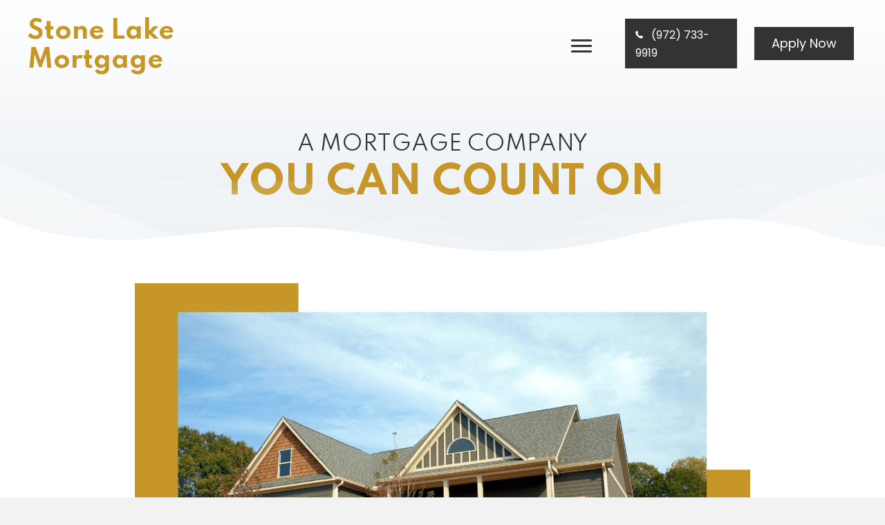

--- FILE ---
content_type: text/html; charset=UTF-8
request_url: https://stonelakemortgage.com/about-us/
body_size: 13673
content:
<!DOCTYPE html>
<html lang="en-US">
<head>
<meta charset="UTF-8" />
<meta name='viewport' content='width=device-width, initial-scale=1.0' />
<meta http-equiv='X-UA-Compatible' content='IE=edge' />
<link rel="profile" href="https://gmpg.org/xfn/11" />
<meta name='robots' content='index, follow, max-image-preview:large, max-snippet:-1, max-video-preview:-1' />
	<style>img:is([sizes="auto" i], [sizes^="auto," i]) { contain-intrinsic-size: 3000px 1500px }</style>
	
	<!-- This site is optimized with the Yoast SEO plugin v26.8 - https://yoast.com/product/yoast-seo-wordpress/ -->
	<title>About Us - Trusted Mortgage Company - Stone Lake Mortgage</title>
	<meta name="description" content="Count on Stone Lake Mortgage for simplifying your mortgage process. Get the best rates and varied loan programs. Contact us today." />
	<link rel="canonical" href="https://stonelakemortgage.com/about-us/" />
	<meta property="og:locale" content="en_US" />
	<meta property="og:type" content="article" />
	<meta property="og:title" content="About Us - Trusted Mortgage Company - Stone Lake Mortgage" />
	<meta property="og:description" content="Count on Stone Lake Mortgage for simplifying your mortgage process. Get the best rates and varied loan programs. Contact us today." />
	<meta property="og:url" content="https://stonelakemortgage.com/about-us/" />
	<meta property="og:site_name" content="Stone Lake Mortgage" />
	<meta property="article:modified_time" content="2024-08-26T16:19:02+00:00" />
	<meta property="og:image" content="https://stonelakemortgage.com/wp-content/uploads/2022/01/fmf_112842.jpg" />
	<meta name="twitter:card" content="summary_large_image" />
	<meta name="twitter:label1" content="Est. reading time" />
	<meta name="twitter:data1" content="2 minutes" />
	<script type="application/ld+json" class="yoast-schema-graph">{"@context":"https://schema.org","@graph":[{"@type":"WebPage","@id":"https://stonelakemortgage.com/about-us/","url":"https://stonelakemortgage.com/about-us/","name":"About Us - Trusted Mortgage Company - Stone Lake Mortgage","isPartOf":{"@id":"https://stonelakemortgage.com/#website"},"primaryImageOfPage":{"@id":"https://stonelakemortgage.com/about-us/#primaryimage"},"image":{"@id":"https://stonelakemortgage.com/about-us/#primaryimage"},"thumbnailUrl":"https://stonelakemortgage.com/wp-content/uploads/2022/01/fmf_112842.jpg","datePublished":"2021-03-24T20:21:34+00:00","dateModified":"2024-08-26T16:19:02+00:00","description":"Count on Stone Lake Mortgage for simplifying your mortgage process. Get the best rates and varied loan programs. Contact us today.","breadcrumb":{"@id":"https://stonelakemortgage.com/about-us/#breadcrumb"},"inLanguage":"en-US","potentialAction":[{"@type":"ReadAction","target":["https://stonelakemortgage.com/about-us/"]}]},{"@type":"ImageObject","inLanguage":"en-US","@id":"https://stonelakemortgage.com/about-us/#primaryimage","url":"https://stonelakemortgage.com/wp-content/uploads/2022/01/fmf_112842.jpg","contentUrl":"https://stonelakemortgage.com/wp-content/uploads/2022/01/fmf_112842.jpg","width":1613,"height":1080,"caption":"A large house with a lot of windows and doors."},{"@type":"BreadcrumbList","@id":"https://stonelakemortgage.com/about-us/#breadcrumb","itemListElement":[{"@type":"ListItem","position":1,"name":"Home","item":"https://stonelakemortgage.com/"},{"@type":"ListItem","position":2,"name":"About Us"}]},{"@type":"WebSite","@id":"https://stonelakemortgage.com/#website","url":"https://stonelakemortgage.com/","name":"Stone Lake Mortgage","description":"Your Texas Mortgage Company","potentialAction":[{"@type":"SearchAction","target":{"@type":"EntryPoint","urlTemplate":"https://stonelakemortgage.com/?s={search_term_string}"},"query-input":{"@type":"PropertyValueSpecification","valueRequired":true,"valueName":"search_term_string"}}],"inLanguage":"en-US"}]}</script>
	<!-- / Yoast SEO plugin. -->


<link rel='dns-prefetch' href='//cdnjs.cloudflare.com' />
<link rel='dns-prefetch' href='//fonts.googleapis.com' />
<link href='https://fonts.gstatic.com' crossorigin rel='preconnect' />
<link rel="alternate" type="application/rss+xml" title="Stone Lake Mortgage &raquo; Feed" href="https://stonelakemortgage.com/feed/" />
<link rel="alternate" type="application/rss+xml" title="Stone Lake Mortgage &raquo; Comments Feed" href="https://stonelakemortgage.com/comments/feed/" />
<link rel="preload" href="https://cdnjs.cloudflare.com/ajax/libs/foundicons/3.0.0/foundation-icons.woff" as="font" type="font/woff2" crossorigin="anonymous">
<link rel="preload" href="https://stonelakemortgage.com/wp-content/plugins/bb-plugin/fonts/fontawesome/5.15.4/webfonts/fa-solid-900.woff2" as="font" type="font/woff2" crossorigin="anonymous">
<link rel="preload" href="https://stonelakemortgage.com/wp-content/plugins/bb-plugin/fonts/fontawesome/5.15.4/webfonts/fa-brands-400.woff2" as="font" type="font/woff2" crossorigin="anonymous">
		<style>
			.lazyload,
			.lazyloading {
				max-width: 100%;
			}
		</style>
		<script>
window._wpemojiSettings = {"baseUrl":"https:\/\/s.w.org\/images\/core\/emoji\/16.0.1\/72x72\/","ext":".png","svgUrl":"https:\/\/s.w.org\/images\/core\/emoji\/16.0.1\/svg\/","svgExt":".svg","source":{"concatemoji":"https:\/\/stonelakemortgage.com\/wp-includes\/js\/wp-emoji-release.min.js?ver=6.8.3"}};
/*! This file is auto-generated */
!function(s,n){var o,i,e;function c(e){try{var t={supportTests:e,timestamp:(new Date).valueOf()};sessionStorage.setItem(o,JSON.stringify(t))}catch(e){}}function p(e,t,n){e.clearRect(0,0,e.canvas.width,e.canvas.height),e.fillText(t,0,0);var t=new Uint32Array(e.getImageData(0,0,e.canvas.width,e.canvas.height).data),a=(e.clearRect(0,0,e.canvas.width,e.canvas.height),e.fillText(n,0,0),new Uint32Array(e.getImageData(0,0,e.canvas.width,e.canvas.height).data));return t.every(function(e,t){return e===a[t]})}function u(e,t){e.clearRect(0,0,e.canvas.width,e.canvas.height),e.fillText(t,0,0);for(var n=e.getImageData(16,16,1,1),a=0;a<n.data.length;a++)if(0!==n.data[a])return!1;return!0}function f(e,t,n,a){switch(t){case"flag":return n(e,"\ud83c\udff3\ufe0f\u200d\u26a7\ufe0f","\ud83c\udff3\ufe0f\u200b\u26a7\ufe0f")?!1:!n(e,"\ud83c\udde8\ud83c\uddf6","\ud83c\udde8\u200b\ud83c\uddf6")&&!n(e,"\ud83c\udff4\udb40\udc67\udb40\udc62\udb40\udc65\udb40\udc6e\udb40\udc67\udb40\udc7f","\ud83c\udff4\u200b\udb40\udc67\u200b\udb40\udc62\u200b\udb40\udc65\u200b\udb40\udc6e\u200b\udb40\udc67\u200b\udb40\udc7f");case"emoji":return!a(e,"\ud83e\udedf")}return!1}function g(e,t,n,a){var r="undefined"!=typeof WorkerGlobalScope&&self instanceof WorkerGlobalScope?new OffscreenCanvas(300,150):s.createElement("canvas"),o=r.getContext("2d",{willReadFrequently:!0}),i=(o.textBaseline="top",o.font="600 32px Arial",{});return e.forEach(function(e){i[e]=t(o,e,n,a)}),i}function t(e){var t=s.createElement("script");t.src=e,t.defer=!0,s.head.appendChild(t)}"undefined"!=typeof Promise&&(o="wpEmojiSettingsSupports",i=["flag","emoji"],n.supports={everything:!0,everythingExceptFlag:!0},e=new Promise(function(e){s.addEventListener("DOMContentLoaded",e,{once:!0})}),new Promise(function(t){var n=function(){try{var e=JSON.parse(sessionStorage.getItem(o));if("object"==typeof e&&"number"==typeof e.timestamp&&(new Date).valueOf()<e.timestamp+604800&&"object"==typeof e.supportTests)return e.supportTests}catch(e){}return null}();if(!n){if("undefined"!=typeof Worker&&"undefined"!=typeof OffscreenCanvas&&"undefined"!=typeof URL&&URL.createObjectURL&&"undefined"!=typeof Blob)try{var e="postMessage("+g.toString()+"("+[JSON.stringify(i),f.toString(),p.toString(),u.toString()].join(",")+"));",a=new Blob([e],{type:"text/javascript"}),r=new Worker(URL.createObjectURL(a),{name:"wpTestEmojiSupports"});return void(r.onmessage=function(e){c(n=e.data),r.terminate(),t(n)})}catch(e){}c(n=g(i,f,p,u))}t(n)}).then(function(e){for(var t in e)n.supports[t]=e[t],n.supports.everything=n.supports.everything&&n.supports[t],"flag"!==t&&(n.supports.everythingExceptFlag=n.supports.everythingExceptFlag&&n.supports[t]);n.supports.everythingExceptFlag=n.supports.everythingExceptFlag&&!n.supports.flag,n.DOMReady=!1,n.readyCallback=function(){n.DOMReady=!0}}).then(function(){return e}).then(function(){var e;n.supports.everything||(n.readyCallback(),(e=n.source||{}).concatemoji?t(e.concatemoji):e.wpemoji&&e.twemoji&&(t(e.twemoji),t(e.wpemoji)))}))}((window,document),window._wpemojiSettings);
</script>
<style id='wp-emoji-styles-inline-css'>

	img.wp-smiley, img.emoji {
		display: inline !important;
		border: none !important;
		box-shadow: none !important;
		height: 1em !important;
		width: 1em !important;
		margin: 0 0.07em !important;
		vertical-align: -0.1em !important;
		background: none !important;
		padding: 0 !important;
	}
</style>
<link rel='stylesheet' id='wp-block-library-css' href='https://stonelakemortgage.com/wp-includes/css/dist/block-library/style.min.css?ver=6.8.3' media='all' />
<style id='wp-block-library-theme-inline-css'>
.wp-block-audio :where(figcaption){color:#555;font-size:13px;text-align:center}.is-dark-theme .wp-block-audio :where(figcaption){color:#ffffffa6}.wp-block-audio{margin:0 0 1em}.wp-block-code{border:1px solid #ccc;border-radius:4px;font-family:Menlo,Consolas,monaco,monospace;padding:.8em 1em}.wp-block-embed :where(figcaption){color:#555;font-size:13px;text-align:center}.is-dark-theme .wp-block-embed :where(figcaption){color:#ffffffa6}.wp-block-embed{margin:0 0 1em}.blocks-gallery-caption{color:#555;font-size:13px;text-align:center}.is-dark-theme .blocks-gallery-caption{color:#ffffffa6}:root :where(.wp-block-image figcaption){color:#555;font-size:13px;text-align:center}.is-dark-theme :root :where(.wp-block-image figcaption){color:#ffffffa6}.wp-block-image{margin:0 0 1em}.wp-block-pullquote{border-bottom:4px solid;border-top:4px solid;color:currentColor;margin-bottom:1.75em}.wp-block-pullquote cite,.wp-block-pullquote footer,.wp-block-pullquote__citation{color:currentColor;font-size:.8125em;font-style:normal;text-transform:uppercase}.wp-block-quote{border-left:.25em solid;margin:0 0 1.75em;padding-left:1em}.wp-block-quote cite,.wp-block-quote footer{color:currentColor;font-size:.8125em;font-style:normal;position:relative}.wp-block-quote:where(.has-text-align-right){border-left:none;border-right:.25em solid;padding-left:0;padding-right:1em}.wp-block-quote:where(.has-text-align-center){border:none;padding-left:0}.wp-block-quote.is-large,.wp-block-quote.is-style-large,.wp-block-quote:where(.is-style-plain){border:none}.wp-block-search .wp-block-search__label{font-weight:700}.wp-block-search__button{border:1px solid #ccc;padding:.375em .625em}:where(.wp-block-group.has-background){padding:1.25em 2.375em}.wp-block-separator.has-css-opacity{opacity:.4}.wp-block-separator{border:none;border-bottom:2px solid;margin-left:auto;margin-right:auto}.wp-block-separator.has-alpha-channel-opacity{opacity:1}.wp-block-separator:not(.is-style-wide):not(.is-style-dots){width:100px}.wp-block-separator.has-background:not(.is-style-dots){border-bottom:none;height:1px}.wp-block-separator.has-background:not(.is-style-wide):not(.is-style-dots){height:2px}.wp-block-table{margin:0 0 1em}.wp-block-table td,.wp-block-table th{word-break:normal}.wp-block-table :where(figcaption){color:#555;font-size:13px;text-align:center}.is-dark-theme .wp-block-table :where(figcaption){color:#ffffffa6}.wp-block-video :where(figcaption){color:#555;font-size:13px;text-align:center}.is-dark-theme .wp-block-video :where(figcaption){color:#ffffffa6}.wp-block-video{margin:0 0 1em}:root :where(.wp-block-template-part.has-background){margin-bottom:0;margin-top:0;padding:1.25em 2.375em}
</style>
<style id='classic-theme-styles-inline-css'>
/*! This file is auto-generated */
.wp-block-button__link{color:#fff;background-color:#32373c;border-radius:9999px;box-shadow:none;text-decoration:none;padding:calc(.667em + 2px) calc(1.333em + 2px);font-size:1.125em}.wp-block-file__button{background:#32373c;color:#fff;text-decoration:none}
</style>
<style id='global-styles-inline-css'>
:root{--wp--preset--aspect-ratio--square: 1;--wp--preset--aspect-ratio--4-3: 4/3;--wp--preset--aspect-ratio--3-4: 3/4;--wp--preset--aspect-ratio--3-2: 3/2;--wp--preset--aspect-ratio--2-3: 2/3;--wp--preset--aspect-ratio--16-9: 16/9;--wp--preset--aspect-ratio--9-16: 9/16;--wp--preset--color--black: #000000;--wp--preset--color--cyan-bluish-gray: #abb8c3;--wp--preset--color--white: #ffffff;--wp--preset--color--pale-pink: #f78da7;--wp--preset--color--vivid-red: #cf2e2e;--wp--preset--color--luminous-vivid-orange: #ff6900;--wp--preset--color--luminous-vivid-amber: #fcb900;--wp--preset--color--light-green-cyan: #7bdcb5;--wp--preset--color--vivid-green-cyan: #00d084;--wp--preset--color--pale-cyan-blue: #8ed1fc;--wp--preset--color--vivid-cyan-blue: #0693e3;--wp--preset--color--vivid-purple: #9b51e0;--wp--preset--gradient--vivid-cyan-blue-to-vivid-purple: linear-gradient(135deg,rgba(6,147,227,1) 0%,rgb(155,81,224) 100%);--wp--preset--gradient--light-green-cyan-to-vivid-green-cyan: linear-gradient(135deg,rgb(122,220,180) 0%,rgb(0,208,130) 100%);--wp--preset--gradient--luminous-vivid-amber-to-luminous-vivid-orange: linear-gradient(135deg,rgba(252,185,0,1) 0%,rgba(255,105,0,1) 100%);--wp--preset--gradient--luminous-vivid-orange-to-vivid-red: linear-gradient(135deg,rgba(255,105,0,1) 0%,rgb(207,46,46) 100%);--wp--preset--gradient--very-light-gray-to-cyan-bluish-gray: linear-gradient(135deg,rgb(238,238,238) 0%,rgb(169,184,195) 100%);--wp--preset--gradient--cool-to-warm-spectrum: linear-gradient(135deg,rgb(74,234,220) 0%,rgb(151,120,209) 20%,rgb(207,42,186) 40%,rgb(238,44,130) 60%,rgb(251,105,98) 80%,rgb(254,248,76) 100%);--wp--preset--gradient--blush-light-purple: linear-gradient(135deg,rgb(255,206,236) 0%,rgb(152,150,240) 100%);--wp--preset--gradient--blush-bordeaux: linear-gradient(135deg,rgb(254,205,165) 0%,rgb(254,45,45) 50%,rgb(107,0,62) 100%);--wp--preset--gradient--luminous-dusk: linear-gradient(135deg,rgb(255,203,112) 0%,rgb(199,81,192) 50%,rgb(65,88,208) 100%);--wp--preset--gradient--pale-ocean: linear-gradient(135deg,rgb(255,245,203) 0%,rgb(182,227,212) 50%,rgb(51,167,181) 100%);--wp--preset--gradient--electric-grass: linear-gradient(135deg,rgb(202,248,128) 0%,rgb(113,206,126) 100%);--wp--preset--gradient--midnight: linear-gradient(135deg,rgb(2,3,129) 0%,rgb(40,116,252) 100%);--wp--preset--font-size--small: 13px;--wp--preset--font-size--medium: 20px;--wp--preset--font-size--large: 36px;--wp--preset--font-size--x-large: 42px;--wp--preset--spacing--20: 0.44rem;--wp--preset--spacing--30: 0.67rem;--wp--preset--spacing--40: 1rem;--wp--preset--spacing--50: 1.5rem;--wp--preset--spacing--60: 2.25rem;--wp--preset--spacing--70: 3.38rem;--wp--preset--spacing--80: 5.06rem;--wp--preset--shadow--natural: 6px 6px 9px rgba(0, 0, 0, 0.2);--wp--preset--shadow--deep: 12px 12px 50px rgba(0, 0, 0, 0.4);--wp--preset--shadow--sharp: 6px 6px 0px rgba(0, 0, 0, 0.2);--wp--preset--shadow--outlined: 6px 6px 0px -3px rgba(255, 255, 255, 1), 6px 6px rgba(0, 0, 0, 1);--wp--preset--shadow--crisp: 6px 6px 0px rgba(0, 0, 0, 1);}:where(.is-layout-flex){gap: 0.5em;}:where(.is-layout-grid){gap: 0.5em;}body .is-layout-flex{display: flex;}.is-layout-flex{flex-wrap: wrap;align-items: center;}.is-layout-flex > :is(*, div){margin: 0;}body .is-layout-grid{display: grid;}.is-layout-grid > :is(*, div){margin: 0;}:where(.wp-block-columns.is-layout-flex){gap: 2em;}:where(.wp-block-columns.is-layout-grid){gap: 2em;}:where(.wp-block-post-template.is-layout-flex){gap: 1.25em;}:where(.wp-block-post-template.is-layout-grid){gap: 1.25em;}.has-black-color{color: var(--wp--preset--color--black) !important;}.has-cyan-bluish-gray-color{color: var(--wp--preset--color--cyan-bluish-gray) !important;}.has-white-color{color: var(--wp--preset--color--white) !important;}.has-pale-pink-color{color: var(--wp--preset--color--pale-pink) !important;}.has-vivid-red-color{color: var(--wp--preset--color--vivid-red) !important;}.has-luminous-vivid-orange-color{color: var(--wp--preset--color--luminous-vivid-orange) !important;}.has-luminous-vivid-amber-color{color: var(--wp--preset--color--luminous-vivid-amber) !important;}.has-light-green-cyan-color{color: var(--wp--preset--color--light-green-cyan) !important;}.has-vivid-green-cyan-color{color: var(--wp--preset--color--vivid-green-cyan) !important;}.has-pale-cyan-blue-color{color: var(--wp--preset--color--pale-cyan-blue) !important;}.has-vivid-cyan-blue-color{color: var(--wp--preset--color--vivid-cyan-blue) !important;}.has-vivid-purple-color{color: var(--wp--preset--color--vivid-purple) !important;}.has-black-background-color{background-color: var(--wp--preset--color--black) !important;}.has-cyan-bluish-gray-background-color{background-color: var(--wp--preset--color--cyan-bluish-gray) !important;}.has-white-background-color{background-color: var(--wp--preset--color--white) !important;}.has-pale-pink-background-color{background-color: var(--wp--preset--color--pale-pink) !important;}.has-vivid-red-background-color{background-color: var(--wp--preset--color--vivid-red) !important;}.has-luminous-vivid-orange-background-color{background-color: var(--wp--preset--color--luminous-vivid-orange) !important;}.has-luminous-vivid-amber-background-color{background-color: var(--wp--preset--color--luminous-vivid-amber) !important;}.has-light-green-cyan-background-color{background-color: var(--wp--preset--color--light-green-cyan) !important;}.has-vivid-green-cyan-background-color{background-color: var(--wp--preset--color--vivid-green-cyan) !important;}.has-pale-cyan-blue-background-color{background-color: var(--wp--preset--color--pale-cyan-blue) !important;}.has-vivid-cyan-blue-background-color{background-color: var(--wp--preset--color--vivid-cyan-blue) !important;}.has-vivid-purple-background-color{background-color: var(--wp--preset--color--vivid-purple) !important;}.has-black-border-color{border-color: var(--wp--preset--color--black) !important;}.has-cyan-bluish-gray-border-color{border-color: var(--wp--preset--color--cyan-bluish-gray) !important;}.has-white-border-color{border-color: var(--wp--preset--color--white) !important;}.has-pale-pink-border-color{border-color: var(--wp--preset--color--pale-pink) !important;}.has-vivid-red-border-color{border-color: var(--wp--preset--color--vivid-red) !important;}.has-luminous-vivid-orange-border-color{border-color: var(--wp--preset--color--luminous-vivid-orange) !important;}.has-luminous-vivid-amber-border-color{border-color: var(--wp--preset--color--luminous-vivid-amber) !important;}.has-light-green-cyan-border-color{border-color: var(--wp--preset--color--light-green-cyan) !important;}.has-vivid-green-cyan-border-color{border-color: var(--wp--preset--color--vivid-green-cyan) !important;}.has-pale-cyan-blue-border-color{border-color: var(--wp--preset--color--pale-cyan-blue) !important;}.has-vivid-cyan-blue-border-color{border-color: var(--wp--preset--color--vivid-cyan-blue) !important;}.has-vivid-purple-border-color{border-color: var(--wp--preset--color--vivid-purple) !important;}.has-vivid-cyan-blue-to-vivid-purple-gradient-background{background: var(--wp--preset--gradient--vivid-cyan-blue-to-vivid-purple) !important;}.has-light-green-cyan-to-vivid-green-cyan-gradient-background{background: var(--wp--preset--gradient--light-green-cyan-to-vivid-green-cyan) !important;}.has-luminous-vivid-amber-to-luminous-vivid-orange-gradient-background{background: var(--wp--preset--gradient--luminous-vivid-amber-to-luminous-vivid-orange) !important;}.has-luminous-vivid-orange-to-vivid-red-gradient-background{background: var(--wp--preset--gradient--luminous-vivid-orange-to-vivid-red) !important;}.has-very-light-gray-to-cyan-bluish-gray-gradient-background{background: var(--wp--preset--gradient--very-light-gray-to-cyan-bluish-gray) !important;}.has-cool-to-warm-spectrum-gradient-background{background: var(--wp--preset--gradient--cool-to-warm-spectrum) !important;}.has-blush-light-purple-gradient-background{background: var(--wp--preset--gradient--blush-light-purple) !important;}.has-blush-bordeaux-gradient-background{background: var(--wp--preset--gradient--blush-bordeaux) !important;}.has-luminous-dusk-gradient-background{background: var(--wp--preset--gradient--luminous-dusk) !important;}.has-pale-ocean-gradient-background{background: var(--wp--preset--gradient--pale-ocean) !important;}.has-electric-grass-gradient-background{background: var(--wp--preset--gradient--electric-grass) !important;}.has-midnight-gradient-background{background: var(--wp--preset--gradient--midnight) !important;}.has-small-font-size{font-size: var(--wp--preset--font-size--small) !important;}.has-medium-font-size{font-size: var(--wp--preset--font-size--medium) !important;}.has-large-font-size{font-size: var(--wp--preset--font-size--large) !important;}.has-x-large-font-size{font-size: var(--wp--preset--font-size--x-large) !important;}
:where(.wp-block-post-template.is-layout-flex){gap: 1.25em;}:where(.wp-block-post-template.is-layout-grid){gap: 1.25em;}
:where(.wp-block-columns.is-layout-flex){gap: 2em;}:where(.wp-block-columns.is-layout-grid){gap: 2em;}
:root :where(.wp-block-pullquote){font-size: 1.5em;line-height: 1.6;}
</style>
<link rel='stylesheet' id='fl-builder-layout-6-css' href='https://stonelakemortgage.com/wp-content/uploads/bb-plugin/cache/6-layout.css?ver=8ff0770424d210b35a719ae106b81edb' media='all' />
<link rel='stylesheet' id='wp-components-css' href='https://stonelakemortgage.com/wp-includes/css/dist/components/style.min.css?ver=6.8.3' media='all' />
<link rel='stylesheet' id='godaddy-styles-css' href='https://stonelakemortgage.com/wp-content/mu-plugins/vendor/wpex/godaddy-launch/includes/Dependencies/GoDaddy/Styles/build/latest.css?ver=2.0.2' media='all' />
<link rel='stylesheet' id='font-awesome-5-css' href='https://stonelakemortgage.com/wp-content/plugins/bb-plugin/fonts/fontawesome/5.15.4/css/all.min.css?ver=2.5.1.1' media='all' />
<link rel='stylesheet' id='foundation-icons-css' href='https://cdnjs.cloudflare.com/ajax/libs/foundicons/3.0.0/foundation-icons.css?ver=2.5.1.1' media='all' />
<link rel='stylesheet' id='uabb-animate-css' href='https://stonelakemortgage.com/wp-content/plugins/bb-ultimate-addon/modules/info-list/css/animate.css' media='all' />
<link rel='stylesheet' id='fl-builder-layout-bundle-944aea392cc43128aa5efcd98dc04fc6-css' href='https://stonelakemortgage.com/wp-content/uploads/bb-plugin/cache/944aea392cc43128aa5efcd98dc04fc6-layout-bundle.css?ver=2.5.1.1-1.4.0.1' media='all' />
<link rel='stylesheet' id='gd-core-css' href='https://stonelakemortgage.com/wp-content/plugins/pws-core/public/css/GD-cORe-public.css?ver=4.0.0' media='all' />
<link rel='stylesheet' id='jquery-magnificpopup-css' href='https://stonelakemortgage.com/wp-content/plugins/bb-plugin/css/jquery.magnificpopup.min.css?ver=2.5.1.1' media='all' />
<link rel='stylesheet' id='bootstrap-css' href='https://stonelakemortgage.com/wp-content/themes/bb-theme/css/bootstrap.min.css?ver=1.7.9' media='all' />
<link rel='stylesheet' id='fl-automator-skin-css' href='https://stonelakemortgage.com/wp-content/uploads/bb-theme/skin-61e70a58e60cb.css?ver=1.7.9' media='all' />
<link rel='stylesheet' id='pp-animate-css' href='https://stonelakemortgage.com/wp-content/plugins/bbpowerpack/assets/css/animate.min.css?ver=3.5.1' media='all' />
<link rel='stylesheet' id='fl-builder-google-fonts-dc4b75a09e821f925160d2511d364340-css' href='//fonts.googleapis.com/css?family=Poppins%3A300%2C400%2C700%7CSpartan%3A700%2C400%2C600&#038;ver=6.8.3' media='all' />
<script src="https://stonelakemortgage.com/wp-includes/js/jquery/jquery.min.js?ver=3.7.1" id="jquery-core-js"></script>
<script src="https://stonelakemortgage.com/wp-includes/js/jquery/jquery-migrate.min.js?ver=3.4.1" id="jquery-migrate-js"></script>
<script src="https://stonelakemortgage.com/wp-includes/js/imagesloaded.min.js?ver=6.8.3" id="imagesloaded-js"></script>
<script src="https://stonelakemortgage.com/wp-content/plugins/pws-core/public/js/GD-cORe-public.js?ver=4.0.0" id="gd-core-js"></script>
<link rel="https://api.w.org/" href="https://stonelakemortgage.com/wp-json/" /><link rel="alternate" title="JSON" type="application/json" href="https://stonelakemortgage.com/wp-json/wp/v2/pages/6" /><link rel="EditURI" type="application/rsd+xml" title="RSD" href="https://stonelakemortgage.com/xmlrpc.php?rsd" />
<link rel='shortlink' href='https://stonelakemortgage.com/?p=6' />
<link rel="alternate" title="oEmbed (JSON)" type="application/json+oembed" href="https://stonelakemortgage.com/wp-json/oembed/1.0/embed?url=https%3A%2F%2Fstonelakemortgage.com%2Fabout-us%2F" />
<link rel="alternate" title="oEmbed (XML)" type="text/xml+oembed" href="https://stonelakemortgage.com/wp-json/oembed/1.0/embed?url=https%3A%2F%2Fstonelakemortgage.com%2Fabout-us%2F&#038;format=xml" />
		<script>
			var bb_powerpack = {
				ajaxurl: 'https://stonelakemortgage.com/wp-admin/admin-ajax.php'
			};
		</script>
				<script>
			document.documentElement.className = document.documentElement.className.replace('no-js', 'js');
		</script>
		<style>.recentcomments a{display:inline !important;padding:0 !important;margin:0 !important;}</style><link rel="icon" href="https://stonelakemortgage.com/wp-content/uploads/2021/03/cropped-favicon-1-32x32.jpg" sizes="32x32" />
<link rel="icon" href="https://stonelakemortgage.com/wp-content/uploads/2021/03/cropped-favicon-1-192x192.jpg" sizes="192x192" />
<link rel="apple-touch-icon" href="https://stonelakemortgage.com/wp-content/uploads/2021/03/cropped-favicon-1-180x180.jpg" />
<meta name="msapplication-TileImage" content="https://stonelakemortgage.com/wp-content/uploads/2021/03/cropped-favicon-1-270x270.jpg" />
		<style id="wp-custom-css">
			div#head4header .fl-row-content-wrap {
    box-shadow: none;
}
/* SITEWIDE */
span.no-bl{
	display:inline-block;
}

a:focus {
outline-color: transparent;
}


.gform_wrapper .gform_footer .gform_button:hover {
	transition: 0.3s;
}

/*------------------------------------
    (max-width: 1366px) LAPTOP
--------------------------------------*/

@media only screen and (max-width:1366px) and (min-width: 769px) {



}




/*------------------------------------
     (max-width: 768px) TABLET
--------------------------------------*/

@media only screen and (max-width:768px) and (min-width: 481px) {
	.testimonials-row .fl-row-content {
    max-width: 100%;
}

}
/*------------------------------------
     (max-width: 480px) MOBILE
--------------------------------------*/


@media only screen and (max-width:480px) {

	.testimonials-row .fl-row-content {
    max-width: 100%;
}

}
		</style>
		</head>
<body class="wp-singular page-template-default page page-id-6 wp-theme-bb-theme fl-builder fl-theme-builder-header fl-theme-builder-header-header fl-theme-builder-footer fl-theme-builder-footer-footer fl-framework-bootstrap fl-preset-default fl-full-width fl-scroll-to-top fl-search-active" itemscope="itemscope" itemtype="https://schema.org/WebPage">
<a aria-label="Skip to content" class="fl-screen-reader-text" href="#fl-main-content">Skip to content</a><div class="fl-page">
	<header class="fl-builder-content fl-builder-content-37 fl-builder-global-templates-locked" data-post-id="37" data-type="header" data-sticky="0" data-sticky-on="" data-sticky-breakpoint="medium" data-shrink="0" data-overlay="1" data-overlay-bg="transparent" data-shrink-image-height="50px" itemscope="itemscope" itemtype="http://schema.org/WPHeader"><div id="head4header" class="fl-row fl-row-full-width fl-row-bg-color fl-node-605dd31e873d9" data-node="605dd31e873d9">
	<div class="fl-row-content-wrap">
		<div class="uabb-row-separator uabb-top-row-separator" >
</div>
						<div class="fl-row-content fl-row-fixed-width fl-node-content">
		
<div class="fl-col-group fl-node-605dd31e873dd fl-col-group-equal-height fl-col-group-align-center fl-col-group-custom-width" data-node="605dd31e873dd">
			<div class="fl-col fl-node-605dd31e873de fl-col-small fl-col-small-full-width" data-node="605dd31e873de">
	<div class="fl-col-content fl-node-content">
	<div class="fl-module fl-module-heading fl-node-605e0b582cf1e" data-node="605e0b582cf1e">
	<div class="fl-module-content fl-node-content">
		<h2 class="fl-heading">
		<a href="https://stonelakemortgage.com" title="Stone Lake Mortgage" target="_self">
		<span class="fl-heading-text">Stone Lake Mortgage</span>
		</a>
	</h2>
	</div>
</div>
	</div>
</div>
			<div class="fl-col fl-node-605dd31e873df fl-col-small fl-col-small-full-width" data-node="605dd31e873df">
	<div class="fl-col-content fl-node-content">
	<div id="head4menu" class="fl-module fl-module-pp-advanced-menu fl-node-605dd31e873e1" data-node="605dd31e873e1">
	<div class="fl-module-content fl-node-content">
					<div class="pp-advanced-menu-mobile-toggle hamburger">
				<div class="pp-hamburger" tabindex="0" role="button" aria-label="Menu"><div class="pp-hamburger-box"><div class="pp-hamburger-inner"></div></div></div>			</div>
			<div class="pp-advanced-menu pp-advanced-menu-accordion-collapse off-canvas">
	<div class="pp-clear"></div>
	<nav class="pp-menu-nav pp-off-canvas-menu pp-menu-right" aria-label="main" itemscope="itemscope" itemtype="https://schema.org/SiteNavigationElement">
		<a href="javascript:void(0)" class="pp-menu-close-btn">×</a>

		
		<ul id="menu-main" class="menu pp-advanced-menu-horizontal pp-toggle-arrows"><li id="menu-item-5" class="menu-item menu-item-type-post_type menu-item-object-page menu-item-home"><a href="https://stonelakemortgage.com/" tabindex="0" role="link"><span class="menu-item-text">Home</span></a></li><li id="menu-item-7" class="menu-item menu-item-type-post_type menu-item-object-page current-menu-item page_item page-item-6 current_page_item"><a href="https://stonelakemortgage.com/about-us/" aria-current="page" tabindex="0" role="link"><span class="menu-item-text">About Us</span></a></li><li id="menu-item-9" class="menu-item menu-item-type-post_type menu-item-object-page menu-item-has-children pp-has-submenu"><div class="pp-has-submenu-container"><a href="https://stonelakemortgage.com/loan-programs/" tabindex="0" role="link"><span class="menu-item-text">Loan Programs<span class="pp-menu-toggle"></span></span></a></div><ul class="sub-menu">	<li id="menu-item-11" class="menu-item menu-item-type-post_type menu-item-object-page"><a href="https://stonelakemortgage.com/fha/" tabindex="0" role="link"><span class="menu-item-text">FHA</span></a></li>	<li id="menu-item-13" class="menu-item menu-item-type-post_type menu-item-object-page"><a href="https://stonelakemortgage.com/va/" tabindex="0" role="link"><span class="menu-item-text">VA</span></a></li>	<li id="menu-item-15" class="menu-item menu-item-type-post_type menu-item-object-page"><a href="https://stonelakemortgage.com/usda/" tabindex="0" role="link"><span class="menu-item-text">USDA</span></a></li>	<li id="menu-item-17" class="menu-item menu-item-type-post_type menu-item-object-page"><a href="https://stonelakemortgage.com/home-improvement/" tabindex="0" role="link"><span class="menu-item-text">Home Improvement</span></a></li></ul></li><li id="menu-item-19" class="menu-item menu-item-type-post_type menu-item-object-page"><a href="https://stonelakemortgage.com/testimonials/" tabindex="0" role="link"><span class="menu-item-text">Testimonials</span></a></li><li id="menu-item-21" class="menu-item menu-item-type-post_type menu-item-object-page"><a href="https://stonelakemortgage.com/apply-online/" tabindex="0" role="link"><span class="menu-item-text">Apply Online</span></a></li><li id="menu-item-23" class="menu-item menu-item-type-post_type menu-item-object-page"><a href="https://stonelakemortgage.com/privacy-policy/" tabindex="0" role="link"><span class="menu-item-text">Privacy Policy</span></a></li><li id="menu-item-79" class="menu-item menu-item-type-post_type menu-item-object-page"><a href="https://stonelakemortgage.com/contact/" tabindex="0" role="link"><span class="menu-item-text">Contact</span></a></li></ul>
			</nav>
</div>
	</div>
</div>
	</div>
</div>
			<div class="fl-col fl-node-605de0b2cbdc8 fl-col-small fl-col-small-full-width" data-node="605de0b2cbdc8">
	<div class="fl-col-content fl-node-content">
	<div class="fl-module fl-module-pp-smart-button fl-node-605de0b2cbade" data-node="605de0b2cbade">
	<div class="fl-module-content fl-node-content">
		<div class="pp-button-wrap pp-button-width-auto pp-button-has-icon">
	<a href="tel:+19727339919" target="_self" class="pp-button" role="button" aria-label="(972) 733-9919">
				<i class="pp-button-icon pp-button-icon-before fi-telephone"></i>
						<span class="pp-button-text">(972) 733-9919</span>
					</a>
</div>
	</div>
</div>
	</div>
</div>
			<div class="fl-col fl-node-60749842f37ef fl-col-small fl-col-small-full-width" data-node="60749842f37ef">
	<div class="fl-col-content fl-node-content">
	<div class="fl-module fl-module-pp-smart-button fl-node-60749842f33c2" data-node="60749842f33c2">
	<div class="fl-module-content fl-node-content">
		<div class="pp-button-wrap pp-button-width-auto">
	<a href="https://plus.preapp1003.com/Drew-McMurtre" target="_self" class="pp-button" role="button" aria-label="Apply Now">
						<span class="pp-button-text">Apply Now</span>
					</a>
</div>
	</div>
</div>
	</div>
</div>
	</div>
		</div>
	</div>
</div>
</header><div class="uabb-js-breakpoint" style="display: none;"></div>	<div id="fl-main-content" class="fl-page-content" itemprop="mainContentOfPage" role="main">

		
<div class="fl-content-full container">
	<div class="row">
		<div class="fl-content col-md-12">
			<article class="fl-post post-6 page type-page status-publish hentry" id="fl-post-6" itemscope="itemscope" itemtype="https://schema.org/CreativeWork">

			<div class="fl-post-content clearfix" itemprop="text">
		<div class="fl-builder-content fl-builder-content-6 fl-builder-content-primary fl-builder-global-templates-locked" data-post-id="6"><div class="fl-row fl-row-full-width fl-row-bg-gradient fl-node-605fcb6942c02 fl-row-custom-height fl-row-align-center" data-node="605fcb6942c02">
	<div class="fl-row-content-wrap">
		<div class="uabb-row-separator uabb-top-row-separator" >
</div>
		    <div class="pp-row-separator pp-row-separator-bottom">
                        <div class="pp-mountains-separator">
					<svg fill="#ffffff" xmlns="http://www.w3.org/2000/svg" viewBox="0 0 1000 300" preserveAspectRatio="none" role="presentation">  
						<path d="M 1014 264 v 122 h -808 l -172 -86 s 310.42 -22.84 402 -79 c 106 -65 154 -61 268 -12 c 107 46 195.11 5.94 275 137 z"></path>
						<path d="M -302 55 s 235.27 208.25 352 159 c 128 -54 233 -98 303 -73 c 92.68 33.1 181.28 115.19 235 108 c 104.9 -14 176.52 -173.06 267 -118 c 85.61 52.09 145 123 145 123 v 74 l -1306 10 z"></path>  
						<path d="M -286 255 s 214 -103 338 -129 s 203 29 384 101 c 145.57 57.91 178.7 50.79 272 0 c 79 -43 301 -224 385 -63 c 53 101.63 -62 129 -62 129 l -107 84 l -1212 12 z"></path>  
						<path d="M -24 69 s 299.68 301.66 413 245 c 8 -4 233 2 284 42 c 17.47 13.7 172 -132 217 -174 c 54.8 -51.15 128 -90 188 -39 c 76.12 64.7 118 99 118 99 l -12 132 l -1212 12 z"></path>  
						<path d="M -12 201 s 70 83 194 57 s 160.29 -36.77 274 6 c 109 41 184.82 24.36 265 -15 c 55 -27 116.5 -57.69 214 4 c 49 31 95 26 95 26 l -6 151 l -1036 10 z"></path>
					</svg>
				</div>
                </div>
    				<div class="fl-row-content fl-row-fixed-width fl-node-content">
		
<div class="fl-col-group fl-node-605fcb6942c0a fl-col-group-equal-height fl-col-group-align-center" data-node="605fcb6942c0a">
			<div class="fl-col fl-node-605fcb6942c0b" data-node="605fcb6942c0b">
	<div class="fl-col-content fl-node-content">
	<div class="fl-module fl-module-pp-heading fl-node-605fd0bb930dd" data-node="605fd0bb930dd">
	<div class="fl-module-content fl-node-content">
		<div class="pp-heading-content">
		<div class="pp-heading  pp-center">

		<h1 class="heading-title">

			
			<span class="title-text pp-primary-title">A Mortgage Company</span>
											<span class="title-text pp-secondary-title">You Can Count On</span>
			
			
		</h1>

	</div>
		
	</div>
	</div>
</div>
	</div>
</div>
	</div>
		</div>
	</div>
</div>
<div class="fl-row fl-row-full-width fl-row-bg-none fl-node-605fd0bb930d4" data-node="605fd0bb930d4">
	<div class="fl-row-content-wrap">
		<div class="uabb-row-separator uabb-top-row-separator" >
</div>
						<div class="fl-row-content fl-row-fixed-width fl-node-content">
		
<div class="fl-col-group fl-node-605fd0bb930d5 fl-col-group-equal-height fl-col-group-align-center" data-node="605fd0bb930d5">
			<div class="fl-col fl-node-605fd0bb930d9" data-node="605fd0bb930d9">
	<div class="fl-col-content fl-node-content">
	<div class="fl-module fl-module-photo fl-node-605fd0bb930e4" data-node="605fd0bb930e4">
	<div class="fl-module-content fl-node-content">
		<div class="fl-photo fl-photo-align-center" itemscope itemtype="https://schema.org/ImageObject">
	<div class="fl-photo-content fl-photo-img-jpg">
				<img fetchpriority="high" decoding="async" class="fl-photo-img wp-image-248 size-full no-lazyload" src="https://stonelakemortgage.com/wp-content/uploads/2022/01/fmf_112842.jpg" alt="A large house with a lot of windows and doors." itemprop="image" height="1080" width="1613" title="fmf_112842" srcset="https://stonelakemortgage.com/wp-content/uploads/2022/01/fmf_112842.jpg 1613w, https://stonelakemortgage.com/wp-content/uploads/2022/01/fmf_112842-300x201.jpg 300w, https://stonelakemortgage.com/wp-content/uploads/2022/01/fmf_112842-1024x686.jpg 1024w, https://stonelakemortgage.com/wp-content/uploads/2022/01/fmf_112842-768x514.jpg 768w, https://stonelakemortgage.com/wp-content/uploads/2022/01/fmf_112842-1536x1028.jpg 1536w" sizes="(max-width: 1613px) 100vw, 1613px" />
					</div>
	</div>
	</div>
</div>
	</div>
</div>
	</div>
		</div>
	</div>
</div>
<div class="fl-row fl-row-full-width fl-row-bg-none fl-node-605fd0bb930e5" data-node="605fd0bb930e5">
	<div class="fl-row-content-wrap">
		<div class="uabb-row-separator uabb-top-row-separator" >
</div>
						<div class="fl-row-content fl-row-fixed-width fl-node-content">
		
<div class="fl-col-group fl-node-605fd0bb930e9" data-node="605fd0bb930e9">
			<div class="fl-col fl-node-605fd0bb930ea" data-node="605fd0bb930ea">
	<div class="fl-col-content fl-node-content">
	<div class="fl-module fl-module-heading fl-node-605fd0bb930f3" data-node="605fd0bb930f3">
	<div class="fl-module-content fl-node-content">
		<h2 class="fl-heading">
		<span class="fl-heading-text">About Us</span>
	</h2>
	</div>
</div>
	</div>
</div>
	</div>

<div class="fl-col-group fl-node-605fd0bb930e6" data-node="605fd0bb930e6">
			<div class="fl-col fl-node-605fd0bb930e7 fl-col-small fl-col-small-full-width" data-node="605fd0bb930e7">
	<div class="fl-col-content fl-node-content">
	<div class="fl-module fl-module-rich-text fl-node-605fd2cc074bb" data-node="605fd2cc074bb">
	<div class="fl-module-content fl-node-content">
		<div class="fl-rich-text">
	<p>Sometimes, it’s hard to know which mortgage firm to choose when the choices are so vast, yet we at Stone Lake Mortgage make the decision easy. The reason is that at the top of our list is a commitment to simplifying the entire mortgage process with a warm and professional approach! Therefore, when working with Stone Lake Mortgage, not only will we treat you with the respect you deserve; we’ll uncover the solution for every home buying situation.</p>
<p>From our vantage point, when the time comes to buy a new home or refinance your current home, we at Stone Lake Mortgage understand the importance of working with a mortgage company that has the client’s best interests at heart. Since the mortgage industry is constantly changing, it is important to work with a mortgage company that is trustworthy, a company that is going to be there for you every step of the way. We proudly reach our goals by offering the best rates, and by providing a wide variety of loan programs.</p>
<p>As a growing and trusted mortgage company, we thrive on helping our clients live their dreams for our role is to help our clients maximize their efforts while minimizing any financial hassles. For more than a decade, we have proven that we don’t just say the words; we take action to help our clients achieve their goals. We offer a variety of loan programs for first-time homebuyers or those who are refinancing for we believe every client should reap the rewards of the many beneficial programs that Stone Lake Mortgage makes available.</p>
</div>
	</div>
</div>
	</div>
</div>
			<div class="fl-col fl-node-605fd0bb930e8 fl-col-small fl-col-small-full-width" data-node="605fd0bb930e8">
	<div class="fl-col-content fl-node-content">
	<div class="fl-module fl-module-rich-text fl-node-605fd33da71a3" data-node="605fd33da71a3">
	<div class="fl-module-content fl-node-content">
		<div class="fl-rich-text">
	<p>In support of our clients, we do everything possible to help those with all types of credit scores ranging from good credit to poor credit and everything in between. For example, we offer FHA and VA mortgage loans with credit scores of 550 and higher. We also specialize in helping clients with lower credit scores achieve homeownership. In fact, we work hand in hand with many first-time homebuyers making sure they can purchase their new home.</p>
<p>It is through high standards and exceptional service that Stone Lake Mortgage has continued to grow for we value each and every client and eagerly anticipate helping our clients take full advantage of all that we have to offer. To assure you of our credibility and availability, we are always there when needed, even on Saturday.</p>
<p>If you’re ready to work with the best, contact us today at <a href="tel:+19727339919">(972) 733‑9919</a> and let us help you move forward with the most important purchase of your life.</p>
</div>
	</div>
</div>
<div class="fl-module fl-module-html fl-node-605fd46bccf45" data-node="605fd46bccf45">
	<div class="fl-module-content fl-node-content">
		<div class="fl-html">
	<iframe src="https://www.google.com/maps/embed?pb=!1m18!1m12!1m3!1d3345.48877343991!2d-96.76806568481184!3d33.01725118090009!2m3!1f0!2f0!3f0!3m2!1i1024!2i768!4f13.1!3m3!1m2!1s0x864c2268d1e81ef1%3A0x2571686102f21158!2s1220%20Coit%20Rd%20%23107%2C%20Plano%2C%20TX%2075075%2C%20USA!5e0!3m2!1sen!2sph!4v1616766363652!5m2!1sen!2sph" width="100%" height="230" style="border:0;" allowfullscreen="" loading="lazy"></iframe></div>
	</div>
</div>
	</div>
</div>
	</div>
		</div>
	</div>
</div>
</div><div class="uabb-js-breakpoint" style="display: none;"></div>	</div><!-- .fl-post-content -->
	
</article>

<!-- .fl-post -->
		</div>
	</div>
</div>


	</div><!-- .fl-page-content -->
	<footer class="fl-builder-content fl-builder-content-39 fl-builder-global-templates-locked" data-post-id="39" data-type="footer" itemscope="itemscope" itemtype="http://schema.org/WPFooter"><div id="footer2map" class="fl-row fl-row-full-width fl-row-bg-none fl-node-605de46a13b4e" data-node="605de46a13b4e">
	<div class="fl-row-content-wrap">
		<div class="uabb-row-separator uabb-top-row-separator" >
</div>
						<div class="fl-row-content fl-row-full-width fl-node-content">
		
<div class="fl-col-group fl-node-605de46a13b4f" data-node="605de46a13b4f">
			<div class="fl-col fl-node-605de46a13b50" data-node="605de46a13b50">
	<div class="fl-col-content fl-node-content">
	<div class="fl-module fl-module-html fl-node-605de46a13b51" data-node="605de46a13b51">
	<div class="fl-module-content fl-node-content">
		<div class="fl-html">
	<iframe src="https://www.google.com/maps/embed?pb=!1m18!1m12!1m3!1d3345.48877343991!2d-96.76806568481184!3d33.01725118090009!2m3!1f0!2f0!3f0!3m2!1i1024!2i768!4f13.1!3m3!1m2!1s0x864c2268d1e81ef1%3A0x2571686102f21158!2s1220%20Coit%20Rd%20%23107%2C%20Plano%2C%20TX%2075075%2C%20USA!5e0!3m2!1sen!2sph!4v1616766363652!5m2!1sen!2sph" width="100%" height="150" style="border:0;" allowfullscreen="" loading="lazy"></iframe></div>
	</div>
</div>
	</div>
</div>
	</div>
		</div>
	</div>
</div>
<div id="footer2body" class="fl-row fl-row-full-width fl-row-bg-color fl-node-605de46a13b3c" data-node="605de46a13b3c">
	<div class="fl-row-content-wrap">
		<div class="uabb-row-separator uabb-top-row-separator" >
</div>
						<div class="fl-row-content fl-row-fixed-width fl-node-content">
		
<div class="fl-col-group fl-node-605e156dd57e3 fl-col-group-custom-width" data-node="605e156dd57e3">
			<div class="fl-col fl-node-605e156dd5a8a fl-col-has-cols" data-node="605e156dd5a8a">
	<div class="fl-col-content fl-node-content">
	<div class="fl-module fl-module-heading fl-node-605de46a13b48" data-node="605de46a13b48">
	<div class="fl-module-content fl-node-content">
		<h2 class="fl-heading">
		<a href="https://stonelakemortgage.com" title="Stone Lake Mortgage" target="_self">
		<span class="fl-heading-text">Stone Lake Mortgage</span>
		</a>
	</h2>
	</div>
</div>

<div class="fl-col-group fl-node-605e15932050d fl-col-group-nested fl-col-group-custom-width" data-node="605e15932050d">
			<div class="fl-col fl-node-605e15932063b fl-col-small fl-col-small-full-width" data-node="605e15932063b">
	<div class="fl-col-content fl-node-content">
	<div class="fl-module fl-module-menu fl-node-605de46a13b49" data-node="605de46a13b49">
	<div class="fl-module-content fl-node-content">
		<div class="fl-menu">
		<div class="fl-clear"></div>
	<nav aria-label="Menu" itemscope="itemscope" itemtype="https://schema.org/SiteNavigationElement"><ul id="menu-footer1" class="menu fl-menu-vertical fl-toggle-none"><li id="menu-item-68" class="menu-item menu-item-type-post_type menu-item-object-page menu-item-home"><a href="https://stonelakemortgage.com/">Home</a></li><li id="menu-item-69" class="menu-item menu-item-type-post_type menu-item-object-page current-menu-item page_item page-item-6 current_page_item"><a href="https://stonelakemortgage.com/about-us/">About Us</a></li><li id="menu-item-74" class="menu-item menu-item-type-post_type menu-item-object-page"><a href="https://stonelakemortgage.com/loan-programs/">Loan Programs</a></li><li id="menu-item-72" class="menu-item menu-item-type-post_type menu-item-object-page"><a href="https://stonelakemortgage.com/fha/">FHA</a></li><li id="menu-item-78" class="menu-item menu-item-type-post_type menu-item-object-page"><a href="https://stonelakemortgage.com/va/">VA</a></li><li id="menu-item-77" class="menu-item menu-item-type-post_type menu-item-object-page"><a href="https://stonelakemortgage.com/usda/">USDA</a></li></ul></nav></div>
	</div>
</div>
	</div>
</div>
			<div class="fl-col fl-node-605e159320641" data-node="605e159320641">
	<div class="fl-col-content fl-node-content">
	<div class="fl-module fl-module-menu fl-node-605e1478029cc" data-node="605e1478029cc">
	<div class="fl-module-content fl-node-content">
		<div class="fl-menu">
		<div class="fl-clear"></div>
	<nav aria-label="Menu" itemscope="itemscope" itemtype="https://schema.org/SiteNavigationElement"><ul id="menu-footer2" class="menu fl-menu-vertical fl-toggle-none"><li id="menu-item-82" class="menu-item menu-item-type-post_type menu-item-object-page"><a href="https://stonelakemortgage.com/home-improvement/">Home Improvement</a></li><li id="menu-item-83" class="menu-item menu-item-type-post_type menu-item-object-page"><a href="https://stonelakemortgage.com/testimonials/">Testimonials</a></li><li id="menu-item-84" class="menu-item menu-item-type-post_type menu-item-object-page"><a href="https://stonelakemortgage.com/apply-online/">Apply Online</a></li><li id="menu-item-85" class="menu-item menu-item-type-post_type menu-item-object-page"><a href="https://stonelakemortgage.com/privacy-policy/">Privacy Policy</a></li><li id="menu-item-86" class="menu-item menu-item-type-post_type menu-item-object-page"><a href="https://stonelakemortgage.com/contact/">Contact</a></li></ul></nav></div>
	</div>
</div>
	</div>
</div>
	</div>
	</div>
</div>
			<div class="fl-col fl-node-605e156dd5a98 fl-col-small fl-col-small-full-width fl-col-has-cols" data-node="605e156dd5a98">
	<div class="fl-col-content fl-node-content">
	<div class="fl-module fl-module-info-list fl-node-605de46a13b5c footerinfo" data-node="605de46a13b5c">
	<div class="fl-module-content fl-node-content">
		
<div class="uabb-module-content uabb-info-list">
	<ul class="uabb-info-list-wrapper uabb-info-list-left">
		<li class="uabb-info-list-item info-list-item-dynamic0"><div class="uabb-info-list-content-wrapper fl-clearfix uabb-info-list-left"><div class="uabb-info-list-icon info-list-icon-dynamic0"><div class="uabb-module-content uabb-imgicon-wrap">				<span class="uabb-icon-wrap">
			<span class="uabb-icon">
				<i class="fas fa-map-marker-alt"></i>
			</span>
		</span>
	
		</div></div><div class="uabb-info-list-content uabb-info-list-left info-list-content-dynamic0"><span class="uabb-info-list-title"><a href="https://goo.gl/maps/S2e3yuaWrSrKxLgs6" target="_blank" rel="noopener" aria-label="Go to https://goo.gl/maps/S2e3yuaWrSrKxLgs6">4780 CR 3521 , Greenville Texas 75402 </a></span ></div></div><div class="uabb-info-list-connector-top uabb-info-list-left"></div><div class="uabb-info-list-connector uabb-info-list-left"></div></li><li class="uabb-info-list-item info-list-item-dynamic1"><div class="uabb-info-list-content-wrapper fl-clearfix uabb-info-list-left"><div class="uabb-info-list-icon info-list-icon-dynamic1"><div class="uabb-module-content uabb-imgicon-wrap">				<span class="uabb-icon-wrap">
			<span class="uabb-icon">
				<i class="fas fa-phone-alt"></i>
			</span>
		</span>
	
		</div></div><div class="uabb-info-list-content uabb-info-list-left info-list-content-dynamic1"><span class="uabb-info-list-title"><a href="tel:+19727339919 " target="_self"  aria-label="Go to tel:+19727339919 ">(972) 733-9919 </a></span ></div></div><div class="uabb-info-list-connector-top uabb-info-list-left"></div><div class="uabb-info-list-connector uabb-info-list-left"></div></li><li class="uabb-info-list-item info-list-item-dynamic2"><div class="uabb-info-list-content-wrapper fl-clearfix uabb-info-list-left"><div class="uabb-info-list-icon info-list-icon-dynamic2"><div class="uabb-module-content uabb-imgicon-wrap">				<span class="uabb-icon-wrap">
			<span class="uabb-icon">
				<i class="fas fa-fax"></i>
			</span>
		</span>
	
		</div></div><div class="uabb-info-list-content uabb-info-list-left info-list-content-dynamic2"><span class="uabb-info-list-title">(866) 663-2196</span ></div></div><div class="uabb-info-list-connector-top uabb-info-list-left"></div><div class="uabb-info-list-connector uabb-info-list-left"></div></li><li class="uabb-info-list-item info-list-item-dynamic3"><div class="uabb-info-list-content-wrapper fl-clearfix uabb-info-list-left"><div class="uabb-info-list-icon info-list-icon-dynamic3"><div class="uabb-module-content uabb-imgicon-wrap">				<span class="uabb-icon-wrap">
			<span class="uabb-icon">
				<i class="fas fa-envelope"></i>
			</span>
		</span>
	
		</div></div><div class="uabb-info-list-content uabb-info-list-left info-list-content-dynamic3"><span class="uabb-info-list-title"><a href="mailto:info@stonelakemortgage.com" target="_self"  aria-label="Go to mailto:info@stonelakemortgage.com">info@stonelakemortgage.com</a></span ></div></div><div class="uabb-info-list-connector-top uabb-info-list-left"></div><div class="uabb-info-list-connector uabb-info-list-left"></div></li>	</ul>
</div>
	</div>
</div>
<div class="fl-module fl-module-pp-social-icons fl-node-605de46a13b5d footicons" data-node="605de46a13b5d">
	<div class="fl-module-content fl-node-content">
		<div class="pp-social-icons pp-social-icons-left pp-social-icons-horizontal pp-responsive-left">
	<span class="pp-social-icon" itemscope itemtype="http://schema.org/Organization">
		<link itemprop="url" href="https://stonelakemortgage.com">
		<a itemprop="sameAs" href="https://www.facebook.com/stonelakemortgage" target="_blank" title="Facebook" aria-label="Facebook" role="button" rel="noopener" >
							<i class="fab fa-facebook-f"></i>
					</a>
	</span>
		<span class="pp-social-icon" itemscope itemtype="http://schema.org/Organization">
		<link itemprop="url" href="https://stonelakemortgage.com">
		<a itemprop="sameAs" href="https://www.instagram.com/stone_lake_mortgage/" target="_blank" title="Instagram" aria-label="Instagram" role="button" rel="noopener" >
							<i class="fab fa-instagram"></i>
					</a>
	</span>
	</div>
	</div>
</div>

<div class="fl-col-group fl-node-605e15d2f3443 fl-col-group-nested fl-col-group-equal-height fl-col-group-align-center fl-col-group-custom-width" data-node="605e15d2f3443">
			<div class="fl-col fl-node-605e15d2f3612 fl-col-small fl-col-small-full-width" data-node="605e15d2f3612">
	<div class="fl-col-content fl-node-content">
	<div class="fl-module fl-module-photo fl-node-605de92ddf334" data-node="605de92ddf334">
	<div class="fl-module-content fl-node-content">
		<div class="fl-photo fl-photo-align-left" itemscope itemtype="https://schema.org/ImageObject">
	<div class="fl-photo-content fl-photo-img-png">
				<img decoding="async" class="fl-photo-img wp-image-45 size-full lazyload" data-src="https://stonelakemortgage.com/wp-content/uploads/2021/03/equal-1.png" alt="A white background with a black and white logo" itemprop="image" height="100" width="97" title="equal" src="[data-uri]" style="--smush-placeholder-width: 97px; --smush-placeholder-aspect-ratio: 97/100;" />
					</div>
	</div>
	</div>
</div>
	</div>
</div>
			<div class="fl-col fl-node-605e15d2f3619" data-node="605e15d2f3619">
	<div class="fl-col-content fl-node-content">
	<div class="fl-module fl-module-rich-text fl-node-605e1341745ac" data-node="605e1341745ac">
	<div class="fl-module-content fl-node-content">
		<div class="fl-rich-text">
	<p>NMLS #341517</p>
</div>
	</div>
</div>
	</div>
</div>
	</div>
	</div>
</div>
	</div>
		</div>
	</div>
</div>
<div id="footer2copyright" class="fl-row fl-row-full-width fl-row-bg-color fl-node-605de46a13b57" data-node="605de46a13b57">
	<div class="fl-row-content-wrap">
		<div class="uabb-row-separator uabb-top-row-separator" >
</div>
						<div class="fl-row-content fl-row-fixed-width fl-node-content">
		
<div class="fl-col-group fl-node-605de46a13b58 fl-col-group-equal-height fl-col-group-align-center fl-col-group-custom-width" data-node="605de46a13b58">
			<div class="fl-col fl-node-605de46a13b59 fl-col-small fl-col-small-full-width" data-node="605de46a13b59">
	<div class="fl-col-content fl-node-content">
	<div class="fl-module fl-module-rich-text fl-node-605de46a13b52" data-node="605de46a13b52">
	<div class="fl-module-content fl-node-content">
		<div class="fl-rich-text">
	<p>© 2026 Stone Lake Mortgage</p>
</div>
	</div>
</div>
	</div>
</div>
			<div class="fl-col fl-node-605de46a13b5a fl-col-small fl-col-small-full-width" data-node="605de46a13b5a">
	<div class="fl-col-content fl-node-content">
	<div class="fl-module fl-module-pp-image fl-node-61160416c8a06" data-node="61160416c8a06">
	<div class="fl-module-content fl-node-content">
		<div class="pp-photo-container">
	<div class="pp-photo pp-photo-align-right pp-photo-align-responsive-center" itemscope itemtype="http://schema.org/ImageObject">
		<div class="pp-photo-content">
			<div class="pp-photo-content-inner">
									<img decoding="async" class="pp-photo-img wp-image-205 size-full lazyload" data-src="https://stonelakemortgage.com/wp-content/uploads/2021/03/aadc63d8e8dbd533470bdc4e350bc4af.png" alt="A black and white image of the daddy logo." itemprop="image" height="35" width="133" title="aadc63d8e8dbd533470bdc4e350bc4af" src="[data-uri]" style="--smush-placeholder-width: 133px; --smush-placeholder-aspect-ratio: 133/35;" />
					<div class="pp-overlay-bg"></div>
												</div>
		</div>
	</div>
</div>
	</div>
</div>
	</div>
</div>
	</div>
		</div>
	</div>
</div>
</footer><div class="uabb-js-breakpoint" style="display: none;"></div>	</div><!-- .fl-page -->
<script type="speculationrules">
{"prefetch":[{"source":"document","where":{"and":[{"href_matches":"\/*"},{"not":{"href_matches":["\/wp-*.php","\/wp-admin\/*","\/wp-content\/uploads\/*","\/wp-content\/*","\/wp-content\/plugins\/*","\/wp-content\/themes\/bb-theme\/*","\/*\\?(.+)"]}},{"not":{"selector_matches":"a[rel~=\"nofollow\"]"}},{"not":{"selector_matches":".no-prefetch, .no-prefetch a"}}]},"eagerness":"conservative"}]}
</script>
<a href="#" id="fl-to-top"><span class="sr-only">Scroll To Top</span><i class="fas fa-chevron-up" aria-hidden="true"></i></a><link rel='stylesheet' id='fl-builder-google-fonts-39bfe8d3c072409e012b0365e13f5f20-css' href='//fonts.googleapis.com/css?family=Poppins%3A300%2C400%2C700%7CSpartan%3A400%2C700%2C600&#038;ver=6.8.3' media='all' />
<script src="https://stonelakemortgage.com/wp-content/uploads/bb-plugin/cache/6-layout.js?ver=9b4946200717d73edf7732ee5b0d7276" id="fl-builder-layout-6-js"></script>
<script src="https://stonelakemortgage.com/wp-content/plugins/coblocks/dist/js/coblocks-animation.js?ver=3.1.16" id="coblocks-animation-js"></script>
<script src="https://stonelakemortgage.com/wp-content/plugins/coblocks/dist/js/vendors/tiny-swiper.js?ver=3.1.16" id="coblocks-tiny-swiper-js"></script>
<script id="coblocks-tinyswiper-initializer-js-extra">
var coblocksTinyswiper = {"carouselPrevButtonAriaLabel":"Previous","carouselNextButtonAriaLabel":"Next","sliderImageAriaLabel":"Image"};
</script>
<script src="https://stonelakemortgage.com/wp-content/plugins/coblocks/dist/js/coblocks-tinyswiper-initializer.js?ver=3.1.16" id="coblocks-tinyswiper-initializer-js"></script>
<script src="https://stonelakemortgage.com/wp-content/plugins/bb-plugin/js/jquery.ba-throttle-debounce.min.js?ver=2.5.1.1" id="jquery-throttle-js"></script>
<script src="https://stonelakemortgage.com/wp-content/uploads/bb-plugin/cache/8b12812010297b4a9839da17b6ee528e-layout-bundle.js?ver=2.5.1.1-1.4.0.1" id="fl-builder-layout-bundle-8b12812010297b4a9839da17b6ee528e-js"></script>
<script id="smush-lazy-load-js-before">
var smushLazyLoadOptions = {"autoResizingEnabled":false,"autoResizeOptions":{"precision":5,"skipAutoWidth":true}};
</script>
<script src="https://stonelakemortgage.com/wp-content/plugins/wp-smush-pro/app/assets/js/smush-lazy-load.min.js?ver=3.23.2" id="smush-lazy-load-js"></script>
<script src="https://stonelakemortgage.com/wp-content/plugins/bb-plugin/js/jquery.magnificpopup.min.js?ver=2.5.1.1" id="jquery-magnificpopup-js"></script>
<script src="https://stonelakemortgage.com/wp-content/themes/bb-theme/js/bootstrap.min.js?ver=1.7.9" id="bootstrap-js"></script>
<script id="fl-automator-js-extra">
var themeopts = {"medium_breakpoint":"992","mobile_breakpoint":"768"};
</script>
<script src="https://stonelakemortgage.com/wp-content/themes/bb-theme/js/theme.min.js?ver=1.7.9" id="fl-automator-js"></script>
		<script>'undefined'=== typeof _trfq || (window._trfq = []);'undefined'=== typeof _trfd && (window._trfd=[]),
                _trfd.push({'tccl.baseHost':'secureserver.net'}),
                _trfd.push({'ap':'wpaas_v2'},
                    {'server':'a1fab0b0434b'},
                    {'pod':'c20-prod-p3-us-west-2'},
                                        {'xid':'44083681'},
                    {'wp':'6.8.3'},
                    {'php':'8.2.30'},
                    {'loggedin':'0'},
                    {'cdn':'1'},
                    {'builder':'beaver-builder'},
                    {'theme':'bb-theme'},
                    {'wds':'1'},
                    {'wp_alloptions_count':'234'},
                    {'wp_alloptions_bytes':'77175'},
                    {'gdl_coming_soon_page':'0'}
                    , {'appid':'441707'}                 );
            var trafficScript = document.createElement('script'); trafficScript.src = 'https://img1.wsimg.com/signals/js/clients/scc-c2/scc-c2.min.js'; window.document.head.appendChild(trafficScript);</script>
		<script>window.addEventListener('click', function (elem) { var _elem$target, _elem$target$dataset, _window, _window$_trfq; return (elem === null || elem === void 0 ? void 0 : (_elem$target = elem.target) === null || _elem$target === void 0 ? void 0 : (_elem$target$dataset = _elem$target.dataset) === null || _elem$target$dataset === void 0 ? void 0 : _elem$target$dataset.eid) && ((_window = window) === null || _window === void 0 ? void 0 : (_window$_trfq = _window._trfq) === null || _window$_trfq === void 0 ? void 0 : _window$_trfq.push(["cmdLogEvent", "click", elem.target.dataset.eid]));});</script>
		<script src='https://img1.wsimg.com/traffic-assets/js/tccl-tti.min.js' onload="window.tti.calculateTTI()"></script>
		</body>
</html>


--- FILE ---
content_type: text/css
request_url: https://stonelakemortgage.com/wp-content/uploads/bb-plugin/cache/944aea392cc43128aa5efcd98dc04fc6-layout-bundle.css?ver=2.5.1.1-1.4.0.1
body_size: 11838
content:
.fl-node-605dd31e873d9 > .fl-row-content-wrap {background-color: rgba(255,255,255,0.9);border-top-width: 1px;border-right-width: 0px;border-bottom-width: 1px;border-left-width: 0px;} .fl-node-605dd31e873d9 > .fl-row-content-wrap {padding-top:5px;padding-bottom:0px;}@media ( max-width: 768px ) { .fl-node-605dd31e873d9.fl-row > .fl-row-content-wrap {padding-top:3px;padding-bottom:0px;}}@media ( max-width: 480px ) { .fl-node-605dd31e873d9.fl-row > .fl-row-content-wrap {padding-top:15px;padding-bottom:10px;}}.fl-node-605dd31e873de {width: 25%;}.fl-node-605dd31e873de > .fl-col-content {border-top-width: 1px;border-right-width: 1px;border-bottom-width: 1px;border-left-width: 1px;border-top-left-radius: 0px;border-top-right-radius: 0px;border-bottom-left-radius: 0px;border-bottom-right-radius: 0px;box-shadow: 0px 0px 0px 0px rgba(0, 0, 0, 0.5);}@media(max-width: 480px) {.fl-builder-content .fl-node-605dd31e873de {width: 100% !important;max-width: none;clear: none;float: left;}} .fl-node-605dd31e873de > .fl-col-content {margin-top:0px;}.fl-node-605dd31e873df {width: 44.71%;}.fl-node-605dd31e873df > .fl-col-content {border-top-width: 1px;border-right-width: 1px;border-bottom-width: 1px;border-left-width: 1px;border-top-left-radius: 0px;border-top-right-radius: 0px;border-bottom-left-radius: 0px;border-bottom-right-radius: 0px;box-shadow: 0px 0px 0px 0px rgba(0, 0, 0, 0.5);}@media(max-width: 768px) {.fl-builder-content .fl-node-605dd31e873df {width: 20% !important;max-width: none;-webkit-box-flex: 0 1 auto;-moz-box-flex: 0 1 auto;-webkit-flex: 0 1 auto;-ms-flex: 0 1 auto;flex: 0 1 auto;}}@media(max-width: 480px) {.fl-builder-content .fl-node-605dd31e873df {width: 100% !important;max-width: none;clear: none;float: left;}}.fl-node-605de0b2cbdc8 {width: 16.29%;}@media(max-width: 768px) {.fl-builder-content .fl-node-605de0b2cbdc8 {width: 30% !important;max-width: none;-webkit-box-flex: 0 1 auto;-moz-box-flex: 0 1 auto;-webkit-flex: 0 1 auto;-ms-flex: 0 1 auto;flex: 0 1 auto;}}@media(max-width: 480px) {.fl-builder-content .fl-node-605de0b2cbdc8 {width: 100% !important;max-width: none;clear: none;float: left;}}.fl-node-60749842f37ef {width: 14%;}@media(max-width: 768px) {.fl-builder-content .fl-node-60749842f37ef {width: 22% !important;max-width: none;-webkit-box-flex: 0 1 auto;-moz-box-flex: 0 1 auto;-webkit-flex: 0 1 auto;-ms-flex: 0 1 auto;flex: 0 1 auto;}}@media(max-width: 480px) {.fl-builder-content .fl-node-60749842f37ef {width: 100% !important;max-width: none;clear: none;float: left;}}@media ( max-width: 480px ) { .fl-node-60749842f37ef.fl-col > .fl-col-content {margin-top:0px;}}@media ( max-width: 480px ) { .fl-node-60749842f37ef.fl-col > .fl-col-content {padding-top:0px;}}.fl-module-heading .fl-heading {padding: 0 !important;margin: 0 !important;}.fl-row .fl-col .fl-node-605e0b582cf1e h2.fl-heading a,.fl-row .fl-col .fl-node-605e0b582cf1e h2.fl-heading .fl-heading-text,.fl-row .fl-col .fl-node-605e0b582cf1e h2.fl-heading .fl-heading-text *,.fl-node-605e0b582cf1e h2.fl-heading .fl-heading-text {color: #c69728;}.fl-node-605e0b582cf1e.fl-module-heading .fl-heading {font-family: Spartan, sans-serif;font-weight: 700;font-size: 35px;}@media(max-width: 768px) {.fl-node-605e0b582cf1e.fl-module-heading .fl-heading {font-size: 24px;}}@media(max-width: 480px) {.fl-node-605e0b582cf1e.fl-module-heading .fl-heading {text-align: center;}}.pp-advanced-menu ul,.pp-advanced-menu li {list-style: none;margin: 0;padding: 0;}.pp-advanced-menu .menu:before,.pp-advanced-menu .menu:after {content: '';display: table;clear: both;}.pp-advanced-menu .menu {padding-left: 0;}.pp-advanced-menu li {position: relative;}.pp-advanced-menu a {display: block;text-decoration: none;outline: 0;}.pp-advanced-menu a:hover,.pp-advanced-menu a:focus {text-decoration: none;outline: 0;}.pp-advanced-menu .sub-menu {width: 220px;}.fl-module[data-node] .pp-advanced-menu .pp-advanced-menu-expanded .sub-menu {background-color: transparent;-webkit-box-shadow: none;-ms-box-shadow: none;box-shadow: none;}.pp-advanced-menu .pp-has-submenu:focus,.pp-advanced-menu .pp-has-submenu .sub-menu:focus,.pp-advanced-menu .pp-has-submenu-container:focus {outline: 0;}.pp-advanced-menu .pp-has-submenu-container {position: relative;}.pp-advanced-menu .pp-advanced-menu-accordion .pp-has-submenu > .sub-menu {display: none;}.pp-advanced-menu .pp-advanced-menu-horizontal .pp-has-submenu.pp-active .hide-heading > .sub-menu {box-shadow: none;display: block !important;}.pp-advanced-menu .pp-menu-toggle {position: absolute;top: 50%;right: 10px;cursor: pointer;}.pp-advanced-menu .pp-toggle-arrows .pp-menu-toggle:before,.pp-advanced-menu .pp-toggle-none .pp-menu-toggle:before {content: '';border-color: #333;}.pp-advanced-menu .pp-menu-expanded .pp-menu-toggle {display: none;}.pp-advanced-menu-mobile-toggle {position: relative;padding: 8px;background-color: transparent;border: none;color: #333;border-radius: 0;cursor: pointer;line-height: 0;display: -webkit-box;display: -webkit-flex;display: -ms-flexbox;display: flex;-webkit-box-align: center;-webkit-align-items: center;-ms-flex-align: center;align-items: center;-webkit-box-pack: center;-webkit-justify-content: center;-ms-flex-pack: center;justify-content: center;}.pp-advanced-menu-mobile-toggle.text {width: 100%;text-align: center;}.pp-advanced-menu-mobile-toggle.hamburger .pp-advanced-menu-mobile-toggle-label,.pp-advanced-menu-mobile-toggle.hamburger-label .pp-advanced-menu-mobile-toggle-label {display: inline-block;margin-left: 10px;line-height: 0.8;}.pp-advanced-menu-mobile-toggle.hamburger .pp-svg-container,.pp-advanced-menu-mobile-toggle.hamburger-label .pp-svg-container {display: inline-block;position: relative;width: 1.4em;height: 1.4em;vertical-align: middle;}.pp-advanced-menu-mobile-toggle.hamburger .hamburger-menu,.pp-advanced-menu-mobile-toggle.hamburger-label .hamburger-menu {position: absolute;top: 0;left: 0;right: 0;bottom: 0;}.pp-advanced-menu-mobile-toggle.hamburger .hamburger-menu rect,.pp-advanced-menu-mobile-toggle.hamburger-label .hamburger-menu rect {fill: currentColor;}.pp-advanced-menu-mobile-toggle .pp-hamburger {font: inherit;display: inline-block;overflow: visible;margin: 0;cursor: pointer;transition-timing-function: linear;transition-duration: .15s;transition-property: opacity,filter;text-transform: none;color: inherit;border: 0;background-color: transparent;line-height: 0;}.pp-advanced-menu-mobile-toggle .pp-hamburger:focus {outline: none;}.pp-advanced-menu-mobile-toggle .pp-hamburger .pp-hamburger-box {position: relative;display: inline-block;width: 30px;height: 18px;}.pp-advanced-menu-mobile-toggle .pp-hamburger-box .pp-hamburger-inner {top: 50%;display: block;margin-top: -2px;transition-timing-function: cubic-bezier(0.55, 0.055, 0.675, 0.19);transition-duration: 75ms;}.pp-advanced-menu-mobile-toggle .pp-hamburger .pp-hamburger-box .pp-hamburger-inner,.pp-advanced-menu-mobile-toggle .pp-hamburger .pp-hamburger-box .pp-hamburger-inner:before,.pp-advanced-menu-mobile-toggle .pp-hamburger .pp-hamburger-box .pp-hamburger-inner:after {background-color: #000;position: absolute;width: 30px;height: 3px;transition-timing-function: ease;transition-duration: .15s;transition-property: transform;border-radius: 4px;}.pp-advanced-menu-mobile-toggle .pp-hamburger .pp-hamburger-box .pp-hamburger-inner:before, .pp-advanced-menu-mobile-toggle .pp-hamburger .pp-hamburger-box .pp-hamburger-inner:after {display: block;content: "";}.pp-advanced-menu-mobile-toggle .pp-hamburger .pp-hamburger-box .pp-hamburger-inner:before {transition: top 75ms ease .12s,opacity 75ms ease;top: -8px;}.pp-advanced-menu-mobile-toggle .pp-hamburger .pp-hamburger-box .pp-hamburger-inner:after {transition: bottom 75ms ease, transform 75ms cubic-bezier(0.55, 0.055, 0.675, 0.19) 0.12s;bottom: -8px;}.pp-advanced-menu.off-canvas .pp-off-canvas-menu .pp-menu-close-btn {position: relative;cursor: pointer;float: right;top: 20px;right: 20px;line-height: 1;z-index: 1;font-style: normal;font-family: Helvetica, Arial, sans-serif;font-weight: 100;}.pp-advanced-menu.off-canvas .pp-off-canvas-menu.pp-menu-right .pp-menu-close-btn {float: left;right: 0;left: 20px;}.pp-advanced-menu.off-canvas .pp-off-canvas-menu ul.menu {overflow-y: auto;width: 100%;}.pp-advanced-menu .pp-menu-overlay {position: fixed;width: 100%;height: 100%;top: 0;left: 0;background: rgba(0,0,0,0.8);z-index: 999;overflow-y: auto;overflow-x: hidden;}.pp-advanced-menu .pp-menu-overlay > ul.menu {position: relative;top: 50%;width: 100%;height: 60%;margin: 0 auto;-webkit-transform: translateY(-50%);-moz-transform: translateY(-50%);transform: translateY(-50%);}.pp-advanced-menu .pp-overlay-fade {opacity: 0;visibility: hidden;-webkit-transition: opacity 0.5s, visibility 0s 0.5s;transition: opacity 0.5s, visibility 0s 0.5s;}.pp-advanced-menu.menu-open .pp-overlay-fade {opacity: 1;visibility: visible;-webkit-transition: opacity 0.5s;transition: opacity 0.5s;}.pp-advanced-menu .pp-overlay-corner {opacity: 0;visibility: hidden;-webkit-transform: translateY(50px) translateX(50px);-moz-transform: translateY(50px) translateX(50px);transform: translateY(50px) translateX(50px);-webkit-transition: opacity 0.5s, -webkit-transform 0.5s, visibility 0s 0.5s;-moz-transition: opacity 0.5s, -moz-transform 0.5s, visibility 0s 0.5s;transition: opacity 0.5s, transform 0.5s, visibility 0s 0.5s;}.pp-advanced-menu.menu-open .pp-overlay-corner {opacity: 1;visibility: visible;-webkit-transform: translateY(0%);-moz-transform: translateY(0%);transform: translateY(0%);-webkit-transition: opacity 0.5s, -webkit-transform 0.5s;-moz-transition: opacity 0.5s, -moz-transform 0.5s;transition: opacity 0.5s, transform 0.5s;}.pp-advanced-menu .pp-overlay-slide-down {visibility: hidden;-webkit-transform: translateY(-100%);-moz-transform: translateY(-100%);transform: translateY(-100%);-webkit-transition: -webkit-transform 0.4s ease-in-out, visibility 0s 0.4s;-moz-transition: -moz-transform 0.4s ease-in-out, visibility 0s 0.4s;transition: transform 0.4s ease-in-out, visibility 0s 0.4s;}.pp-advanced-menu.menu-open .pp-overlay-slide-down {visibility: visible;-webkit-transform: translateY(0%);-moz-transform: translateY(0%);transform: translateY(0%);-webkit-transition: -webkit-transform 0.4s ease-in-out;-moz-transition: -moz-transform 0.4s ease-in-out;transition: transform 0.4s ease-in-out;}.pp-advanced-menu .pp-overlay-scale {visibility: hidden;opacity: 0;-webkit-transform: scale(0.9);-moz-transform: scale(0.9);transform: scale(0.9);-webkit-transition: -webkit-transform 0.2s, opacity 0.2s, visibility 0s 0.2s;-moz-transition: -moz-transform 0.2s, opacity 0.2s, visibility 0s 0.2s;transition: transform 0.2s, opacity 0.2s, visibility 0s 0.2s;}.pp-advanced-menu.menu-open .pp-overlay-scale {visibility: visible;opacity: 1;-webkit-transform: scale(1);-moz-transform: scale(1);transform: scale(1);-webkit-transition: -webkit-transform 0.4s, opacity 0.4s;-moz-transition: -moz-transform 0.4s, opacity 0.4s;transition: transform 0.4s, opacity 0.4s;}.pp-advanced-menu .pp-overlay-door {visibility: hidden;width: 0;left: 50%;-webkit-transform: translateX(-50%);-moz-transform: translateX(-50%);transform: translateX(-50%);-webkit-transition: width 0.5s 0.3s, visibility 0s 0.8s;-moz-transition: width 0.5s 0.3s, visibility 0s 0.8s;transition: width 0.5s 0.3s, visibility 0s 0.8s;}.pp-advanced-menu.menu-open .pp-overlay-door {visibility: visible;width: 100%;-webkit-transition: width 0.5s;-moz-transition: width 0.5s;transition: width 0.5s;}.pp-advanced-menu .pp-overlay-door > ul.menu {left: 0;right: 0;-webkit-transform: translateY(-50%);-moz-transform: translateY(-50%);transform: translateY(-50%);}.pp-advanced-menu .pp-overlay-door > ul,.pp-advanced-menu .pp-overlay-door .pp-menu-close-btn {opacity: 0;-webkit-transition: opacity 0.3s 0.5s;-moz-transition: opacity 0.3s 0.5s;transition: opacity 0.3s 0.5s;}.pp-advanced-menu.menu-open .pp-overlay-door > ul,.pp-advanced-menu.menu-open .pp-overlay-door .pp-menu-close-btn {opacity: 1;-webkit-transition-delay: 0.5s;-moz-transition-delay: 0.5s;transition-delay: 0.5s;}.pp-advanced-menu.menu-close .pp-overlay-door > ul,.pp-advanced-menu.menu-close .pp-overlay-door .pp-menu-close-btn {-webkit-transition-delay: 0s;-moz-transition-delay: 0s;transition-delay: 0s;}.pp-advanced-menu .pp-menu-overlay .pp-toggle-arrows .pp-has-submenu-container a > span {}.pp-advanced-menu .pp-menu-overlay .pp-menu-close-btn {position: absolute;display: block;width: 55px;height: 45px;right: 20px;top: 50px;overflow: hidden;border: none;outline: none;z-index: 100;font-size: 30px;cursor: pointer;background-color: transparent;-webkit-touch-callout: none;-webkit-user-select: none;-khtml-user-select: none;-moz-user-select: none;-ms-user-select: none;user-select: none;-webkit-transition: background-color 0.3s;-moz-transition: background-color 0.3s;transition: background-color 0.3s;}.pp-advanced-menu .pp-menu-overlay .pp-menu-close-btn:before,.pp-advanced-menu .pp-menu-overlay .pp-menu-close-btn:after {content: '';position: absolute;left: 50%;width: 2px;height: 40px;background-color: #ffffff;-webkit-transition: -webkit-transform 0.3s;-moz-transition: -moz-transform 0.3s;transition: transform 0.3s;-webkit-transform: translateY(0) rotate(45deg);-moz-transform: translateY(0) rotate(45deg);transform: translateY(0) rotate(45deg);}.pp-advanced-menu .pp-menu-overlay .pp-menu-close-btn:after {-webkit-transform: translateY(0) rotate(-45deg);-moz-transform: translateY(0) rotate(-45deg);transform: translateY(0) rotate(-45deg);}.pp-advanced-menu .pp-off-canvas-menu {position: fixed;top: 0;z-index: 999998;width: 320px;height: 100%;opacity: 0;background: #333;overflow-y: auto;overflow-x: hidden;-ms-overflow-style: -ms-autohiding-scrollbar;-webkit-transition: all 0.5s;-moz-transition: all 0.5s;transition: all 0.5s;-webkit-perspective: 1000;-moz-perspective: 1000;perspective: 1000;backface-visibility: hidden;will-change: transform;-webkit-overflow-scrolling: touch;}.pp-advanced-menu .pp-off-canvas-menu.pp-menu-left {left: 0;-webkit-transform: translate3d(-350px, 0, 0);-moz-transform: translate3d(-350px, 0, 0);transform: translate3d(-350px, 0, 0);}.pp-advanced-menu .pp-off-canvas-menu.pp-menu-right {right: 0;-webkit-transform: translate3d(350px, 0, 0);-moz-transform: translate3d(350px, 0, 0);transform: translate3d(350px, 0, 0);}html.pp-off-canvas-menu-open .pp-advanced-menu.menu-open .pp-off-canvas-menu {-webkit-transform: translate3d(0, 0, 0);-moz-transform: translate3d(0, 0, 0);transform: translate3d(0, 0, 0);opacity: 1;}.pp-advanced-menu.off-canvas {overflow-y: auto;}.pp-advanced-menu.off-canvas .pp-clear {position: fixed;top: 0;left: 0;width: 100%;height: 100%;z-index: 999998;background: rgba(0,0,0,0.1);visibility: hidden;opacity: 0;-webkit-transition: all 0.5s ease-in-out;-moz-transition: all 0.5s ease-in-out;transition: all 0.5s ease-in-out;}.pp-advanced-menu.off-canvas.menu-open .pp-clear {visibility: visible;opacity: 1;}.fl-builder-edit .pp-advanced-menu.off-canvas .pp-clear {z-index: 100010;}.pp-advanced-menu .pp-off-canvas-menu .menu {margin-top: 0;}.pp-advanced-menu li.mega-menu .hide-heading > a,.pp-advanced-menu li.mega-menu .hide-heading > .pp-has-submenu-container,.pp-advanced-menu li.mega-menu-disabled .hide-heading > a,.pp-advanced-menu li.mega-menu-disabled .hide-heading > .pp-has-submenu-container {display: none;}ul.pp-advanced-menu-horizontal li.mega-menu {position: static;}ul.pp-advanced-menu-horizontal li.mega-menu > ul.sub-menu {top: inherit !important;left: 0 !important;right: 0 !important;width: 100%;background: #ffffff;}ul.pp-advanced-menu-horizontal li.mega-menu.pp-has-submenu:hover > ul.sub-menu,ul.pp-advanced-menu-horizontal li.mega-menu.pp-has-submenu.focus > ul.sub-menu {display: flex !important;}ul.pp-advanced-menu-horizontal li.mega-menu > ul.sub-menu li {border-color: transparent;}ul.pp-advanced-menu-horizontal li.mega-menu > ul.sub-menu > li {width: 100%;}ul.pp-advanced-menu-horizontal li.mega-menu > ul.sub-menu > li > .pp-has-submenu-container a {font-weight: bold;}ul.pp-advanced-menu-horizontal li.mega-menu > ul.sub-menu > li > .pp-has-submenu-container a:hover {background: transparent;}ul.pp-advanced-menu-horizontal li.mega-menu > ul.sub-menu .pp-menu-toggle {display: none;}ul.pp-advanced-menu-horizontal li.mega-menu > ul.sub-menu ul.sub-menu {background: transparent;-webkit-box-shadow: none;-ms-box-shadow: none;box-shadow: none;display: block;min-width: 0;opacity: 1;padding: 0;position: static;visibility: visible;}.rtl .pp-advanced-menu:not(.full-screen) .menu .pp-has-submenu .sub-menu {text-align: inherit;right: 0; left: auto;}.rtl .pp-advanced-menu .menu .pp-has-submenu .pp-has-submenu .sub-menu {right: 100%; left: auto;}.rtl .pp-advanced-menu .menu .pp-menu-toggle,.rtl .pp-advanced-menu.off-canvas .menu.pp-toggle-arrows .pp-menu-toggle {right: auto;left: 10px;}.rtl .pp-advanced-menu.off-canvas .menu.pp-toggle-arrows .pp-menu-toggle {left: 28px;}.rtl .pp-advanced-menu.full-screen .menu .pp-menu-toggle {left: 0;}.rtl .pp-advanced-menu:not(.off-canvas) .menu:not(.pp-advanced-menu-accordion) .pp-has-submenu .pp-has-submenu .pp-menu-toggle {right: auto;left: 0;}.rtl .pp-advanced-menu:not(.full-screen):not(.off-canvas) .menu:not(.pp-advanced-menu-accordion):not(.pp-advanced-menu-vertical) .pp-has-submenu .pp-has-submenu .pp-menu-toggle:before {-webkit-transform: translateY( -5px ) rotate( 135deg );-ms-transform: translateY( -5px ) rotate( 135deg );transform: translateY( -5px ) rotate( 135deg );}.rtl .pp-advanced-menu .menu .pp-has-submenu-container > a > span,.rtl .pp-advanced-menu .menu.pp-advanced-menu-horizontal.pp-toggle-arrows .pp-has-submenu-container > a > span {padding-right: 0;padding-left: 28px;}.rtl .pp-advanced-menu.off-canvas .menu .pp-has-submenu-container > a > span,.rtl .pp-advanced-menu.off-canvas .menu.pp-advanced-menu-horizontal.pp-toggle-arrows .pp-has-submenu-container > a > span {padding-left: 0;}.pp-advanced-menu li .pp-search-form-wrap {position: absolute;right: 0;top: 100%;z-index: 10;opacity: 0;visibility: hidden;transition: all 0.2s ease-in-out;}.pp-advanced-menu li:not(.pp-search-active) .pp-search-form-wrap {height: 0;}.pp-advanced-menu li.pp-search-active .pp-search-form-wrap {opacity: 1;visibility: visible;}.pp-advanced-menu li .pp-search-form-wrap .pp-search-form__icon {display: none;}.pp-advanced-menuli .pp-search-form__container {max-width: 100%;}.pp-advanced-menu.off-canvas li .pp-search-form-wrap,.pp-advanced-menu.off-canvas li .pp-search-form__container {width: 100%;position: static;}.pp-advanced-menu.full-screen li .pp-search-form-wrap {max-width: 100%;}.pp-advanced-menu .pp-advanced-menu-accordion li .pp-search-form-wrap {width: 100%;}.pp-advanced-menu .pp-advanced-menu-accordion.pp-menu-align-center li .pp-search-form__container {margin: 0 auto;}.pp-advanced-menu .pp-advanced-menu-accordion.pp-menu-align-right li .pp-search-form__container {margin-right: 0;margin-left: auto;}.pp-advanced-menu li.pp-menu-cart-item .pp-menu-cart-icon {margin-right: 5px;}@media (max-width: 480px) { .fl-module[data-node] .pp-advanced-menu .sub-menu {background-color: transparent;-webkit-box-shadow: none;-ms-box-shadow: none;box-shadow: none;} }.fl-node-605dd31e873e1 .pp-advanced-menu {text-align: right;}.fl-node-605dd31e873e1 .pp-advanced-menu .menu > li {margin-left: 5px;margin-bottom: 5px;}.fl-node-605dd31e873e1 .pp-advanced-menu .pp-has-submenu-container a > span {padding-right: 38px;}.fl-node-605dd31e873e1-clone {display: none;}.fl-node-605dd31e873e1 .pp-advanced-menu-mobile-toggle + .pp-clear + ul.menu {display: none;}@media (min-width: 480px) {.fl-node-605dd31e873e1 .pp-advanced-menu-mobile-toggle + .pp-clear + ul.menu {display: block;}}.fl-node-605dd31e873e1 .pp-advanced-menu .menu > li > a,.fl-node-605dd31e873e1 .pp-advanced-menu .menu > li > .pp-has-submenu-container > a {border-style: solid;border-top-width: 0px;border-bottom-width: 0px;border-left-width: 0px;border-right-width: 0px;border-color: #;background-color: #;color: #333333;}.fl-node-605dd31e873e1 .pp-advanced-menu .menu > li > a:hover,.fl-node-605dd31e873e1 .pp-advanced-menu .menu > li > .pp-has-submenu-container > a:hover {}.fl-node-605dd31e873e1 .pp-advanced-menu .pp-toggle-arrows .pp-menu-toggle:before,.fl-node-605dd31e873e1 .pp-advanced-menu .pp-toggle-none .pp-menu-toggle:before {border-color: #333333;}.fl-node-605dd31e873e1 .pp-advanced-menu .pp-toggle-arrows li:hover .pp-menu-toggle:before,.fl-node-605dd31e873e1 .pp-advanced-menu .pp-toggle-none li:hover .pp-menu-toggle:before,.fl-node-605dd31e873e1 .pp-advanced-menu .pp-toggle-arrows li.focus .pp-menu-toggle:before,.fl-node-605dd31e873e1 .pp-advanced-menu .pp-toggle-none li.focus .pp-menu-toggle:before {border-color: #194F77;}.fl-node-605dd31e873e1 .pp-advanced-menu .pp-toggle-arrows li a:hover .pp-menu-toggle:before,.fl-node-605dd31e873e1 .pp-advanced-menu .pp-toggle-none li a:hover .pp-menu-toggle:before {border-color: #194F77;}.fl-node-605dd31e873e1 .menu > li > a:hover,.fl-node-605dd31e873e1 .menu > li > a:focus,.fl-node-605dd31e873e1 .menu > li:hover > .pp-has-submenu-container > a,.fl-node-605dd31e873e1 .menu > li.focus > .pp-has-submenu-container > a,.fl-node-605dd31e873e1 .menu > li.current-menu-item > a,.fl-node-605dd31e873e1 .menu > li.current-menu-item > .pp-has-submenu-container > a {color: #194F77;}.fl-node-605dd31e873e1 .pp-advanced-menu .pp-toggle-arrows .pp-has-submenu-container:hover .pp-menu-toggle:before,.fl-node-605dd31e873e1 .pp-advanced-menu .pp-toggle-arrows .pp-has-submenu-container.focus .pp-menu-toggle:before,.fl-node-605dd31e873e1 .pp-advanced-menu .pp-toggle-arrows li.current-menu-item > .pp-has-submenu-container .pp-menu-toggle:before,.fl-node-605dd31e873e1 .pp-advanced-menu .pp-toggle-none .pp-has-submenu-container:hover .pp-menu-toggle:before,.fl-node-605dd31e873e1 .pp-advanced-menu .pp-toggle-none .pp-has-submenu-container.focus .pp-menu-toggle:before,.fl-node-605dd31e873e1 .pp-advanced-menu .pp-toggle-none li.current-menu-item > .pp-has-submenu-container .pp-menu-toggle:before {border-color: #194F77;}.fl-node-605dd31e873e1 .menu .pp-has-submenu .sub-menu {display: none;}.fl-node-605dd31e873e1 .pp-advanced-menu .sub-menu {}@media (min-width: 480px) {.fl-node-605dd31e873e1 .pp-advanced-menu .sub-menu {}}.fl-node-605dd31e873e1 ul.pp-advanced-menu-horizontal li.mega-menu > ul.sub-menu {}.fl-node-605dd31e873e1 .sub-menu > li > a,.fl-node-605dd31e873e1 .sub-menu > li > .pp-has-submenu-container > a {border-width: 0;border-style: solid;border-bottom-width: px;border-color: #;background-color: #dbdbdb;color: #333333;}.fl-node-605dd31e873e1 .sub-menu > li:last-child > a,.fl-node-605dd31e873e1 .sub-menu > li:last-child > .pp-has-submenu-container > a {border: 0;}.fl-node-605dd31e873e1 .sub-menu > li > a:hover,.fl-node-605dd31e873e1 .sub-menu > li > a:focus,.fl-node-605dd31e873e1 .sub-menu > li > .pp-has-submenu-container > a:hover,.fl-node-605dd31e873e1 .sub-menu > li > .pp-has-submenu-container > a:focus,.fl-node-605dd31e873e1 .sub-menu > li.current-menu-item > a,.fl-node-605dd31e873e1 .sub-menu > li.current-menu-item > .pp-has-submenu-container > a {background-color: #777777;color: #ffffff;}.fl-node-605dd31e873e1 .pp-advanced-menu .pp-toggle-arrows .sub-menu .pp-menu-toggle:before,.fl-node-605dd31e873e1 .pp-advanced-menu .pp-toggle-none .sub-menu .pp-menu-toggle:before {border-color: #333333;}.fl-node-605dd31e873e1 .pp-advanced-menu .pp-toggle-arrows .sub-menu li:hover .pp-menu-toggle:before,.fl-node-605dd31e873e1 .pp-advanced-menu .pp-toggle-none .sub-menu li:hover .pp-menu-toggle:before {border-color: #ffffff;}.fl-node-605dd31e873e1 .pp-advanced-menu .pp-menu-toggle:before {content: '';position: absolute;right: 50%;top: 50%;z-index: 1;display: block;width: 9px;height: 9px;margin: -5px -5px 0 0;border-right: 2px solid;border-bottom: 2px solid;-webkit-transform-origin: right bottom;-ms-transform-origin: right bottom;transform-origin: right bottom;-webkit-transform: translateX( -5px ) rotate( 45deg );-ms-transform: translateX( -5px ) rotate( 45deg );transform: translateX( -5px ) rotate( 45deg );}.fl-node-605dd31e873e1 .pp-advanced-menu .pp-has-submenu.pp-active > .pp-has-submenu-container .pp-menu-toggle {-webkit-transform: rotate( -180deg );-ms-transform: rotate( -180deg );transform: rotate( -180deg );}.fl-node-605dd31e873e1 .pp-advanced-menu .pp-menu-toggle {}.fl-node-605dd31e873e1 .pp-advanced-menu-horizontal.pp-toggle-arrows .pp-has-submenu-container a {padding-right: 29px;}.fl-node-605dd31e873e1 .pp-advanced-menu-horizontal.pp-toggle-arrows .pp-has-submenu-container > a > span {padding-right: 0px;}.fl-node-605dd31e873e1 .pp-advanced-menu-horizontal.pp-toggle-arrows .pp-menu-toggle,.fl-node-605dd31e873e1 .pp-advanced-menu-horizontal.pp-toggle-none .pp-menu-toggle {width: 29px;height: 29px;margin: -14.5px 0 0;}.fl-node-605dd31e873e1 .pp-advanced-menu-horizontal.pp-toggle-arrows .pp-menu-toggle,.fl-node-605dd31e873e1 .pp-advanced-menu-horizontal.pp-toggle-none .pp-menu-toggle,.fl-node-605dd31e873e1 .pp-advanced-menu-vertical.pp-toggle-arrows .pp-menu-toggle,.fl-node-605dd31e873e1 .pp-advanced-menu-vertical.pp-toggle-none .pp-menu-toggle {width: 29px;height: 29px;margin: -14.5px 0 0;}.fl-node-605dd31e873e1 .pp-advanced-menu li:first-child {border-top: none;}.fl-node-605dd31e873e1 .pp-advanced-menu .menu {margin-top: 20px;}.fl-node-605dd31e873e1 .pp-advanced-menu .menu {}.fl-node-605dd31e873e1 .pp-advanced-menu .menu > li {margin-left: 0 !important;margin-right: 0 !important;}.fl-node-605dd31e873e1 .pp-advanced-menu .pp-off-canvas-menu .pp-menu-close-btn,.fl-node-605dd31e873e1 .pp-advanced-menu .pp-menu-overlay .pp-menu-close-btn {display: block;}.fl-node-605dd31e873e1 .pp-advanced-menu .sub-menu {box-shadow: none;border: 0;}.fl-node-605dd31e873e1 .pp-advanced-menu-mobile-toggle {color: #333333;text-align: right;-webkit-justify-content: flex-end;-ms-flex-pack: flex-end;justify-content: flex-end;}.fl-node-605dd31e873e1 .pp-advanced-menu-mobile-toggle .pp-hamburger .pp-hamburger-box,.fl-node-605dd31e873e1 .pp-advanced-menu-mobile-toggle .pp-hamburger .pp-hamburger-box .pp-hamburger-inner,.fl-node-605dd31e873e1 .pp-advanced-menu-mobile-toggle .pp-hamburger .pp-hamburger-box .pp-hamburger-inner:before,.fl-node-605dd31e873e1 .pp-advanced-menu-mobile-toggle .pp-hamburger .pp-hamburger-box .pp-hamburger-inner:after {width: 30px;}.fl-node-605dd31e873e1 .pp-advanced-menu-mobile-toggle .pp-hamburger .pp-hamburger-box .pp-hamburger-inner,.fl-node-605dd31e873e1 .pp-advanced-menu-mobile-toggle .pp-hamburger .pp-hamburger-box .pp-hamburger-inner:before,.fl-node-605dd31e873e1 .pp-advanced-menu-mobile-toggle .pp-hamburger .pp-hamburger-box .pp-hamburger-inner:after {background-color: #333333;height: 3px;}.fl-node-605dd31e873e1 .pp-advanced-menu-mobile-toggle rect {fill: #333333;}@media only screen and (max-width: 768px) {.fl-node-605dd31e873e1 .pp-advanced-menu {text-align: right;}.fl-node-605dd31e873e1 .pp-advanced-menu .menu > li {}.fl-node-605dd31e873e1 .sub-menu > li > a,.fl-node-605dd31e873e1 .sub-menu > li > .pp-has-submenu-container > a {border-bottom-width: px;background-color: }.fl-node-605dd31e873e1 .sub-menu {width: auto;}.fl-node-605dd31e873e1 .pp-advanced-menu-mobile-toggle {-webkit-justify-content: flex-end;-ms-flex-pack: flex-end;justify-content: flex-end;}.fl-node-605dd31e873e1 .pp-advanced-menu-horizontal.pp-toggle-arrows .pp-has-submenu-container > a > span,.fl-node-605dd31e873e1 .pp-advanced-menu-horizontal.pp-toggle-plus .pp-has-submenu-container > a > span {padding-right: 0;padding-left: 28px;}.fl-node-605dd31e873e1 .pp-advanced-menu-horizontal.pp-toggle-arrows .pp-menu-toggle {right: 0;left: 28px;}}@media only screen and (max-width: 480px) {.fl-node-605dd31e873e1 .pp-advanced-menu {text-align: right;}.fl-node-605dd31e873e1 .pp-advanced-menu {text-align: right;}.fl-node-605dd31e873e1 .pp-advanced-menu .menu > li {}.fl-node-605dd31e873e1 .sub-menu > li > a,.fl-node-605dd31e873e1 .sub-menu > li > .pp-has-submenu-container > a {border-bottom-width: px;background-color: }.fl-node-605dd31e873e1 .pp-advanced-menu-mobile-toggle {text-align: center;-webkit-justify-content: center;-ms-flex-pack: center;justify-content: center;}.fl-node-605dd31e873e1 .pp-advanced-menu-horizontal.pp-toggle-arrows .pp-has-submenu-container > a > span,.fl-node-605dd31e873e1 .pp-advanced-menu-horizontal.pp-toggle-plus .pp-has-submenu-container > a > span {padding-right: 0;padding-left: 28px;}.fl-node-605dd31e873e1 .pp-advanced-menu-horizontal.pp-toggle-arrows .pp-menu-toggle {right: 0;left: 28px;}}.fl-node-605dd31e873e1 .pp-advanced-menu .pp-off-canvas-menu {background-color: rgba(255, 255, 255, 1);-webkit-box-shadow: 0px 0px 10px 0px rgba(0, 0, 0, 0.1);-moz-box-shadow: 0px 0px 10px 0px rgba(0, 0, 0, 0.1);box-shadow: 0px 0px 10px 0px rgba(0, 0, 0, 0.1);}.fl-node-605dd31e873e1 .pp-advanced-menu .pp-off-canvas-menu .pp-menu-close-btn {font-size: 40px;color: #333333;}.fl-node-605dd31e873e1 .pp-advanced-menu.off-canvas .menu {position: absolute;left: 0;top: 50%;-webkit-transform: translate(0, -50%);-moz-transform: translate(0, -50%);-ms-transform: translate(0, -50%);transform: translate(0, -50%);width: 100%;margin-top: 0;}.fl-node-605dd31e873e1 .pp-advanced-menu.off-canvas .sub-menu {box-shadow: none;border: none;}.fl-node-605dd31e873e1 .pp-advanced-menu.off-canvas .menu > li.current-menu-parent.pp-has-submenu .sub-menu {display: block;}.fl-node-605dd31e873e1 .pp-advanced-menu.off-canvas .menu > li,.fl-node-605dd31e873e1 .pp-advanced-menu.off-canvas .sub-menu > li {display: block;}.fl-node-605dd31e873e1 .pp-advanced-menu.off-canvas .sub-menu > li > a,.fl-node-605dd31e873e1 .pp-advanced-menu.off-canvas .sub-menu > li > .pp-has-submenu-container > a {background-color: #dbdbdb;}.fl-node-605dd31e873e1 .pp-advanced-menu.off-canvas .sub-menu > li > a:hover,.fl-node-605dd31e873e1 .pp-advanced-menu.off-canvas .sub-menu > li > a:focus,.fl-node-605dd31e873e1 .pp-advanced-menu.off-canvas .sub-menu > li > .pp-has-submenu-container > a:hover,.fl-node-605dd31e873e1 .pp-advanced-menu.off-canvas .sub-menu > li > .pp-has-submenu-container > a:focus,.fl-node-605dd31e873e1 .pp-advanced-menu.off-canvas .sub-menu > li.current-menu-item > a,.fl-node-605dd31e873e1 .pp-advanced-menu.off-canvas .sub-menu > li.current-menu-item > .pp-has-submenu-container > a {background-color: #777777;}.fl-node-605dd31e873e1 .pp-advanced-menu.off-canvas .menu li a,.fl-node-605dd31e873e1 .pp-advanced-menu.off-canvas .menu li .pp-has-submenu-container a {background-color: rgba(179,179,179,0);color: #333333;border-style: solid;border-bottom-color: transparent;-webkit-transition: all 0.3s ease-in-out;-moz-transition: all 0.3s ease-in-out;transition: all 0.3s ease-in-out;}.fl-node-605dd31e873e1 .pp-advanced-menu.off-canvas .menu li a:hover,.fl-node-605dd31e873e1 .pp-advanced-menu.off-canvas .menu li a:focus,.fl-node-605dd31e873e1 .pp-advanced-menu.off-canvas .menu li.current-menu-item > a,.fl-node-605dd31e873e1 .pp-advanced-menu.off-canvas .menu li .pp-has-submenu-container a:hover,.fl-node-605dd31e873e1 .pp-advanced-menu.off-canvas .menu li .pp-has-submenu-container a:focus,.fl-node-605dd31e873e1 .pp-advanced-menu.off-canvas .menu li.current-menu-parent .pp-has-submenu-container li.current-menu-item > a,.fl-node-605dd31e873e1 .pp-advanced-menu.off-canvas .menu li.pp-active > .pp-has-submenu-container > a {background-color: rgba(119,119,119,0);color: #333333;}.fl-node-605dd31e873e1 .pp-advanced-menu .pp-off-canvas-menu.pp-menu-left,.fl-node-605dd31e873e1 .menu-open.pp-advanced-menu .pp-off-canvas-menu.pp-menu-left,.fl-node-605dd31e873e1 .pp-advanced-menu .pp-off-canvas-menu.pp-menu-right,.fl-node-605dd31e873e1 .menu-open.pp-advanced-menu .pp-off-canvas-menu.pp-menu-right {transition-duration: 0.5s;}.fl-node-605dd31e873e1 .pp-advanced-menu.off-canvas .pp-toggle-arrows .pp-menu-toggle:before,.fl-node-605dd31e873e1 .pp-advanced-menu.off-canvas .pp-toggle-none .pp-menu-toggle:before,.fl-node-605dd31e873e1 .pp-advanced-menu.off-canvas .pp-toggle-arrows .sub-menu .pp-menu-toggle:before,.fl-node-605dd31e873e1 .pp-advanced-menu.off-canvas .pp-toggle-none .sub-menu .pp-menu-toggle:before {border-color: #333333;}.fl-node-605dd31e873e1 .pp-advanced-menu.off-canvas .pp-toggle-arrows li:hover .pp-menu-toggle:before,.fl-node-605dd31e873e1 .pp-advanced-menu.off-canvas .pp-toggle-none li:hover .pp-menu-toggle:before,.fl-node-605dd31e873e1 .pp-advanced-menu.off-canvas .pp-toggle-arrows li a:hover .pp-menu-toggle:before,.fl-node-605dd31e873e1 .pp-advanced-menu.off-canvas .pp-toggle-none li a:hover .pp-menu-toggle:before,.fl-node-605dd31e873e1 .pp-advanced-menu.off-canvas .pp-toggle-arrows .sub-menu li:hover .pp-menu-toggle:before,.fl-node-605dd31e873e1 .pp-advanced-menu.off-canvas .pp-toggle-none .sub-menu li:hover .pp-menu-toggle:before,.fl-node-605dd31e873e1 .pp-advanced-menu.off-canvas .pp-toggle-arrows .sub-menu li a:hover .pp-menu-toggle:before,.fl-node-605dd31e873e1 .pp-advanced-menu.off-canvas .pp-toggle-none .sub-menu li a:hover .pp-menu-toggle:before,.fl-node-605dd31e873e1 .pp-advanced-menu.off-canvas .pp-toggle-arrows .pp-has-submenu-container.focus .pp-menu-toggle:before,.fl-node-605dd31e873e1 .pp-advanced-menu.off-canvas .pp-toggle-arrows li.pp-active > .pp-has-submenu-container .pp-menu-toggle:before,.fl-node-605dd31e873e1 .pp-advanced-menu.off-canvas .menu li a:focus .pp-menu-toggle:before {border-color: #333333;}.fl-node-605dd31e873e1 .pp-advanced-menu.off-canvas .pp-toggle-arrows .pp-menu-toggle {width: 29px;height: 29px;}.fl-node-605dd31e873e1 .pp-advanced-menu.off-canvas .pp-toggle-arrows .pp-has-submenu-container > a > span,.fl-node-605dd31e873e1 .pp-advanced-menu.off-canvas .pp-toggle-plus .pp-has-submenu-container > a > span {padding-right: 0;padding-left: 28px;}.fl-node-605dd31e873e1 .pp-advanced-menu.off-canvas .pp-toggle-arrows .pp-menu-toggle {right: 0;left: 10px;}.fl-node-605dd31e873e1 .pp-advanced-menu.pp-menu-default {display: none;}@media ( max-width: 1024px ) {html.pp-off-canvas-menu-open {overflow: hidden !important;}}@media only screen and (max-width: 768px) {.fl-node-605dd31e873e1 .pp-advanced-menu.off-canvas .pp-toggle-arrows .pp-has-submenu-container > a > span,.fl-node-605dd31e873e1 .pp-advanced-menu.off-canvas .pp-toggle-plus .pp-has-submenu-container > a > span {padding-right: 0;padding-left: 28px;}.fl-node-605dd31e873e1 .pp-advanced-menu.off-canvas .pp-toggle-arrows .pp-menu-toggle {right: 0;left: 28px;}}@media only screen and (max-width: 480px) {.fl-node-605dd31e873e1 .pp-advanced-menu.off-canvas .pp-toggle-arrows .pp-has-submenu-container > a > span,.fl-node-605dd31e873e1 .pp-advanced-menu.off-canvas .pp-toggle-plus .pp-has-submenu-container > a > span {padding-right: 0;padding-left: 28px;}.fl-node-605dd31e873e1 .pp-advanced-menu.off-canvas .pp-toggle-arrows .pp-menu-toggle {right: 0;left: 28px;}}.fl-node-605dd31e873e1 .pp-advanced-menu .menu a {font-size: 15px;line-height: 1.2;text-transform: uppercase;}.fl-node-605dd31e873e1 .pp-advanced-menu .menu > li > a, .fl-node-605dd31e873e1 .pp-advanced-menu .menu > li > .pp-has-submenu-container > a {padding-top: 10px;padding-right: 15px;padding-bottom: 5px;padding-left: 10px;}.fl-node-605dd31e873e1 .sub-menu {border-top-width: 0px;border-right-width: 0px;border-bottom-width: 0px;border-left-width: 0px;box-shadow: 2px 2px 2px 1px rgba(0, 0, 0, 0.3);}.fl-node-605dd31e873e1 .pp-advanced-menu .menu .sub-menu a {font-size: 14px;text-transform: uppercase;}.fl-node-605dd31e873e1 .pp-advanced-menu .sub-menu > li > a, .fl-node-605dd31e873e1 .pp-advanced-menu .sub-menu > li > .pp-has-submenu-container > a {padding-top: 10px;padding-right: 10px;padding-bottom: 10px;padding-left: 10px;}.fl-node-605dd31e873e1 .pp-advanced-menu.off-canvas .menu {padding-top: 50px;padding-right: 30px;padding-bottom: 30px;padding-left: 30px;}.fl-node-605dd31e873e1 .pp-advanced-menu.off-canvas .menu li a, .fl-node-605dd31e873e1 .pp-advanced-menu.off-canvas .menu li .pp-has-submenu-container a {border-top-width: 0px;border-right-width: 0px;border-bottom-width: 1px;border-left-width: 0px;padding-top: 10px;padding-right: 10px;padding-bottom: 10px;padding-left: 10px;}.fl-node-605dd31e873e1 .pp-advanced-menu.off-canvas .sub-menu > li > a, .fl-node-605dd31e873e1 .pp-advanced-menu.off-canvas .sub-menu > li > .pp-has-submenu-container > a {padding-top: 10px;padding-right: 10px;padding-bottom: 10px;padding-left: 10px;} .fl-node-605dd31e873e1 > .fl-module-content {margin-top:5px;margin-bottom:5px;}@media ( max-width: 480px ) { .fl-node-605dd31e873e1.fl-module > .fl-module-content {margin-top:-10px;}}a.pp-button,a.pp-button:visited {display: inline-block;overflow: hidden;position: relative;text-decoration: none;text-shadow: none;-webkit-transform: translateZ(0);-moz-transform: translateZ(0);-o-transform: translateZ(0);-ms-transform: translateZ(0);transform: translateZ(0);-webkit-transition: all .3s linear;-moz-transition: all .3s linear;-o-transition: all .3s linear;-ms-transition: all .3s linear;transition: all .3s linear;}.pp-button:hover {text-decoration: none;}.pp-button:active {position: relative;top: 1px;}.pp-button-width-full .pp-button {display: block;text-align: center;}.pp-button-width-custom .pp-button {display: inline-block;text-align: center;max-width: 100%;}.pp-button-left {text-align: left;}.pp-button-center {text-align: center;}.pp-button-right {text-align: right;}.pp-button i {font-size: 1.3em;height: auto;margin-right:8px;vertical-align: middle;width: auto;}.pp-button i.pp-button-icon-after {margin-left: 8px;margin-right: 0;}.pp-button-has-icon .pp-button-text {vertical-align: middle;}.pp-button-wrap a.pp-button:before {position: absolute;z-index: -1;top: 0;left: 0;right: 0;bottom: 0;-webkit-transition-property: transform;-moz-transition-property: transform;-o-transition-property: transform;-ms-transition-property: transform;transition-property: transform;-webkit-transition-timing-function: ease-out;-moz-transition-timing-function: ease-out;-o-transition-timing-function: ease-out;-ms-transition-timing-function: ease-out;transition-timing-function: ease-out;}.pp-button .dashicons,.pp-button .dashicons-before:before {font-size: inherit;height: auto;width: auto;}.pp-button .pp-button-has-subtext {display: flex;flex-direction: column;}@media (max-width: 480px) { .fl-module-button .pp-button-left,.fl-module-button .pp-button-right {text-align: center;} }.fl-node-605de0b2cbade .pp-button-wrap a.pp-button,.fl-node-605de0b2cbade .pp-button-wrap a.pp-button:visited {text-decoration: none;background: #333333;background-clip: border-box;}.fl-node-605de0b2cbade .pp-button-wrap a.pp-button:hover,.fl-node-605de0b2cbade .pp-button-wrap a.pp-button:focus {text-decoration: none;background: #c69728;}.fl-node-605de0b2cbade .pp-button .pp-button-icon {font-size: 16px;}.fl-node-605de0b2cbade a.pp-button {-webkit-transition: all .3s ease 0s;-moz-transition: all .3s ease 0s;-o-transition: all .3s ease 0s;-ms-transition: all .3s ease 0s;transition: all .3s ease 0s;}.fl-node-605de0b2cbade a.pp-button,.fl-node-605de0b2cbade a.pp-button * {color: #ffffff;}.fl-node-605de0b2cbade a.pp-button:hover,.fl-node-605de0b2cbade a.pp-button:focus,.fl-node-605de0b2cbade a.pp-button:hover *,.fl-node-605de0b2cbade a.pp-button:focus * {color: #ffffff;}.fl-node-605de0b2cbade .pp-button-wrap a.pp-button,.fl-node-605de0b2cbade .pp-button-wrap a.pp-button:visited {transition-duration: 500ms;}@media only screen and (max-width: 768px) {.fl-node-605de0b2cbade .pp-button-wrap {text-align: ;}.fl-node-605de0b2cbade .pp-button-wrap a.pp-button,.fl-node-605de0b2cbade .pp-button-wrap a.pp-button:visited {}}@media only screen and (max-width: 480px) {.fl-node-605de0b2cbade .pp-button-wrap {text-align: center;}.fl-node-605de0b2cbade .pp-button-wrap a.pp-button,.fl-node-605de0b2cbade .pp-button-wrap a.pp-button:visited {}}.fl-node-605de0b2cbade .pp-button-wrap {text-align: left;}.fl-node-605de0b2cbade a.pp-button {padding-top: 10px;padding-right: 15px;padding-bottom: 10px;padding-left: 15px;}.fl-node-605de0b2cbade .pp-button-wrap a.pp-button, .fl-node-605de0b2cbade .pp-button-wrap a.pp-button:visited {font-size: 16px;}@media(max-width: 480px) {.fl-node-605de0b2cbade .pp-button-wrap {text-align: center;}}@media ( max-width: 480px ) { .fl-node-605de0b2cbade.fl-module > .fl-module-content {margin-top:10px;}}.fl-node-60749842f33c2 .pp-button-wrap a.pp-button,.fl-node-60749842f33c2 .pp-button-wrap a.pp-button:visited {text-decoration: none;background: #333333;background-clip: border-box;}.fl-node-60749842f33c2 .pp-button-wrap a.pp-button:hover,.fl-node-60749842f33c2 .pp-button-wrap a.pp-button:focus {text-decoration: none;background: #c69728;}.fl-node-60749842f33c2 .pp-button .pp-button-icon {font-size: 16px;}.fl-node-60749842f33c2 a.pp-button {-webkit-transition: all .3s ease 0s;-moz-transition: all .3s ease 0s;-o-transition: all .3s ease 0s;-ms-transition: all .3s ease 0s;transition: all .3s ease 0s;}.fl-node-60749842f33c2 a.pp-button,.fl-node-60749842f33c2 a.pp-button * {color: #ffffff;}.fl-node-60749842f33c2 a.pp-button:hover,.fl-node-60749842f33c2 a.pp-button:focus,.fl-node-60749842f33c2 a.pp-button:hover *,.fl-node-60749842f33c2 a.pp-button:focus * {color: #ffffff;}.fl-node-60749842f33c2 .pp-button-wrap a.pp-button,.fl-node-60749842f33c2 .pp-button-wrap a.pp-button:visited {transition-duration: 500ms;}@media only screen and (max-width: 768px) {.fl-node-60749842f33c2 .pp-button-wrap {text-align: ;}.fl-node-60749842f33c2 .pp-button-wrap a.pp-button,.fl-node-60749842f33c2 .pp-button-wrap a.pp-button:visited {}}@media only screen and (max-width: 480px) {.fl-node-60749842f33c2 .pp-button-wrap {text-align: center;}.fl-node-60749842f33c2 .pp-button-wrap a.pp-button,.fl-node-60749842f33c2 .pp-button-wrap a.pp-button:visited {}}.fl-node-60749842f33c2 .pp-button-wrap {text-align: center;}.fl-node-60749842f33c2 a.pp-button {padding-top: 10px;padding-right: 25px;padding-bottom: 10px;padding-left: 25px;}@media(max-width: 480px) {.fl-node-60749842f33c2 .pp-button-wrap {text-align: center;}} .fl-node-60749842f33c2 > .fl-module-content {margin-left:0px;}@media ( max-width: 480px ) { .fl-node-60749842f33c2.fl-module > .fl-module-content {margin-top:0px;margin-right:0px;margin-left:0px;}}div#head4header .fl-row-content-wrap { box-shadow: 0 0 5px #333; } .woocommerce .woocommerce-error, .woocommerce-page .woocommerce-error, .fl-theme-builder-woo-notices, .woocommerce-message{ max-width: 100%;position: fixed;top: 20%;right: 0;z-index: 999;padding: 20px;}.fl-builder-content[data-type="header"].fl-theme-builder-header-sticky {position: fixed;width: 100%;z-index: 100;}.fl-builder-content[data-shrink="1"] .fl-row-content-wrap,.fl-builder-content[data-shrink="1"] .fl-col-content,.fl-builder-content[data-shrink="1"] .fl-module-content,.fl-builder-content[data-shrink="1"] img {-webkit-transition: all 0.4s ease-in-out, background-position 1ms;-moz-transition: all 0.4s ease-in-out, background-position 1ms;transition: all 0.4s ease-in-out, background-position 1ms;}.fl-builder-content[data-shrink="1"] img {width: auto;}.fl-builder-content[data-shrink="1"] img.fl-photo-img {width: auto;height: auto;}.fl-builder-content[data-type="header"].fl-theme-builder-header-shrink .fl-row-content-wrap {margin-bottom: 0;margin-top: 0;}.fl-theme-builder-header-shrink-row-bottom.fl-row-content-wrap {padding-bottom: 5px;}.fl-theme-builder-header-shrink-row-top.fl-row-content-wrap {padding-top: 5px;}.fl-builder-content[data-type="header"].fl-theme-builder-header-shrink .fl-col-content {margin-bottom: 0;margin-top: 0;padding-bottom: 0;padding-top: 0;}.fl-theme-builder-header-shrink-module-bottom.fl-module-content {margin-bottom: 5px;}.fl-theme-builder-header-shrink-module-top.fl-module-content {margin-top: 5px;}.fl-builder-content[data-type="header"].fl-theme-builder-header-shrink img {-webkit-transition: all 0.4s ease-in-out, background-position 1ms;-moz-transition: all 0.4s ease-in-out, background-position 1ms;transition: all 0.4s ease-in-out, background-position 1ms;}.fl-builder-content[data-overlay="1"]:not(.fl-theme-builder-header-sticky):not(.fl-builder-content-editing) {position: absolute;width: 100%;z-index: 100;}.fl-builder-edit body:not(.single-fl-theme-layout) .fl-builder-content[data-overlay="1"] {display: none;}body:not(.single-fl-theme-layout) .fl-builder-content[data-overlay="1"]:not(.fl-theme-builder-header-scrolled):not([data-overlay-bg="default"]) .fl-row-content-wrap,body:not(.single-fl-theme-layout) .fl-builder-content[data-overlay="1"]:not(.fl-theme-builder-header-scrolled):not([data-overlay-bg="default"]) .fl-col-content {background: transparent;}.fl-col-group-equal-height.fl-col-group-align-bottom .fl-col-content {-webkit-justify-content: flex-end;justify-content: flex-end;-webkit-box-align: end; -webkit-box-pack: end;-ms-flex-pack: end;}.uabb-module-content h1,.uabb-module-content h2,.uabb-module-content h3,.uabb-module-content h4,.uabb-module-content h5,.uabb-module-content h6 {margin: 0;clear: both;}.fl-module-content a,.fl-module-content a:hover,.fl-module-content a:focus {text-decoration: none;}.uabb-row-separator {position: absolute;width: 100%;left: 0;}.uabb-top-row-separator {top: 0;bottom: auto}.uabb-bottom-row-separator {top: auto;bottom: 0;}.fl-builder-content-editing .fl-visible-medium.uabb-row,.fl-builder-content-editing .fl-visible-medium-mobile.uabb-row,.fl-builder-content-editing .fl-visible-mobile.uabb-row {display: none !important;}@media (max-width: 992px) {.fl-builder-content-editing .fl-visible-desktop.uabb-row,.fl-builder-content-editing .fl-visible-mobile.uabb-row {display: none !important;}.fl-builder-content-editing .fl-visible-desktop-medium.uabb-row,.fl-builder-content-editing .fl-visible-medium.uabb-row,.fl-builder-content-editing .fl-visible-medium-mobile.uabb-row {display: block !important;}}@media (max-width: 768px) {.fl-builder-content-editing .fl-visible-desktop.uabb-row,.fl-builder-content-editing .fl-visible-desktop-medium.uabb-row,.fl-builder-content-editing .fl-visible-medium.uabb-row {display: none !important;}.fl-builder-content-editing .fl-visible-medium-mobile.uabb-row,.fl-builder-content-editing .fl-visible-mobile.uabb-row {display: block !important;}}.fl-responsive-preview-content .fl-builder-content-editing {overflow-x: hidden;overflow-y: visible;}.uabb-row-separator svg {width: 100%;}.uabb-top-row-separator.uabb-has-svg svg {position: absolute;padding: 0;margin: 0;left: 50%;top: -1px;bottom: auto;-webkit-transform: translateX(-50%);-ms-transform: translateX(-50%);transform: translateX(-50%);}.uabb-bottom-row-separator.uabb-has-svg svg {position: absolute;padding: 0;margin: 0;left: 50%;bottom: -1px;top: auto;-webkit-transform: translateX(-50%);-ms-transform: translateX(-50%);transform: translateX(-50%);}.uabb-bottom-row-separator.uabb-has-svg .uasvg-wave-separator {bottom: 0;}.uabb-top-row-separator.uabb-has-svg .uasvg-wave-separator {top: 0;}.uabb-bottom-row-separator.uabb-svg-triangle svg,.uabb-bottom-row-separator.uabb-xlarge-triangle svg,.uabb-top-row-separator.uabb-xlarge-triangle-left svg,.uabb-bottom-row-separator.uabb-svg-circle svg,.uabb-top-row-separator.uabb-slime-separator svg,.uabb-top-row-separator.uabb-grass-separator svg,.uabb-top-row-separator.uabb-grass-bend-separator svg,.uabb-bottom-row-separator.uabb-mul-triangles-separator svg,.uabb-top-row-separator.uabb-wave-slide-separator svg,.uabb-top-row-separator.uabb-pine-tree-separator svg,.uabb-top-row-separator.uabb-pine-tree-bend-separator svg,.uabb-bottom-row-separator.uabb-stamp-separator svg,.uabb-bottom-row-separator.uabb-xlarge-circle svg,.uabb-top-row-separator.uabb-wave-separator svg{left: 50%;-webkit-transform: translateX(-50%) scaleY(-1); -moz-transform: translateX(-50%) scaleY(-1);-ms-transform: translateX(-50%) scaleY(-1); -o-transform: translateX(-50%) scaleY(-1);transform: translateX(-50%) scaleY(-1);}.uabb-bottom-row-separator.uabb-big-triangle svg {left: 50%;-webkit-transform: scale(1) scaleY(-1) translateX(-50%); -moz-transform: scale(1) scaleY(-1) translateX(-50%);-ms-transform: scale(1) scaleY(-1) translateX(-50%); -o-transform: scale(1) scaleY(-1) translateX(-50%);transform: scale(1) scaleY(-1) translateX(-50%);}.uabb-top-row-separator.uabb-big-triangle svg {left: 50%;-webkit-transform: translateX(-50%) scale(1); -moz-transform: translateX(-50%) scale(1);-ms-transform: translateX(-50%) scale(1); -o-transform: translateX(-50%) scale(1);transform: translateX(-50%) scale(1);}.uabb-top-row-separator.uabb-xlarge-triangle-right svg {left: 50%;-webkit-transform: translateX(-50%) scale(-1); -moz-transform: translateX(-50%) scale(-1);-ms-transform: translateX(-50%) scale(-1); -o-transform: translateX(-50%) scale(-1);transform: translateX(-50%) scale(-1);}.uabb-bottom-row-separator.uabb-xlarge-triangle-right svg {left: 50%;-webkit-transform: translateX(-50%) scaleX(-1); -moz-transform: translateX(-50%) scaleX(-1);-ms-transform: translateX(-50%) scaleX(-1); -o-transform: translateX(-50%) scaleX(-1);transform: translateX(-50%) scaleX(-1);}.uabb-top-row-separator.uabb-curve-up-separator svg {left: 50%; -webkit-transform: translateX(-50%) scaleY(-1); -moz-transform: translateX(-50%) scaleY(-1);-ms-transform: translateX(-50%) scaleY(-1); -o-transform: translateX(-50%) scaleY(-1);transform: translateX(-50%) scaleY(-1);}.uabb-top-row-separator.uabb-curve-down-separator svg {left: 50%;-webkit-transform: translateX(-50%) scale(-1); -moz-transform: translateX(-50%) scale(-1);-ms-transform: translateX(-50%) scale(-1); -o-transform: translateX(-50%) scale(-1);transform: translateX(-50%) scale(-1);}.uabb-bottom-row-separator.uabb-curve-down-separator svg {left: 50%;-webkit-transform: translateX(-50%) scaleX(-1); -moz-transform: translateX(-50%) scaleX(-1);-ms-transform: translateX(-50%) scaleX(-1); -o-transform: translateX(-50%) scaleX(-1);transform: translateX(-50%) scaleX(-1);}.uabb-top-row-separator.uabb-tilt-left-separator svg {left: 50%;-webkit-transform: translateX(-50%) scale(-1); -moz-transform: translateX(-50%) scale(-1);-ms-transform: translateX(-50%) scale(-1); -o-transform: translateX(-50%) scale(-1);transform: translateX(-50%) scale(-1);}.uabb-top-row-separator.uabb-tilt-right-separator svg{left: 50%;-webkit-transform: translateX(-50%) scaleY(-1); -moz-transform: translateX(-50%) scaleY(-1);-ms-transform: translateX(-50%) scaleY(-1); -o-transform: translateX(-50%) scaleY(-1);transform: translateX(-50%) scaleY(-1);}.uabb-bottom-row-separator.uabb-tilt-left-separator svg {left: 50%;-webkit-transform: translateX(-50%); -moz-transform: translateX(-50%);-ms-transform: translateX(-50%); -o-transform: translateX(-50%);transform: translateX(-50%);}.uabb-bottom-row-separator.uabb-tilt-right-separator svg {left: 50%;-webkit-transform: translateX(-50%) scaleX(-1); -moz-transform: translateX(-50%) scaleX(-1);-ms-transform: translateX(-50%) scaleX(-1); -o-transform: translateX(-50%) scaleX(-1);transform: translateX(-50%) scaleX(-1);}.uabb-top-row-separator.uabb-tilt-left-separator,.uabb-top-row-separator.uabb-tilt-right-separator {top: 0;}.uabb-bottom-row-separator.uabb-tilt-left-separator,.uabb-bottom-row-separator.uabb-tilt-right-separator {bottom: 0;}.uabb-top-row-separator.uabb-arrow-outward-separator svg,.uabb-top-row-separator.uabb-arrow-inward-separator svg,.uabb-top-row-separator.uabb-cloud-separator svg,.uabb-top-row-separator.uabb-multi-triangle svg {left: 50%;-webkit-transform: translateX(-50%) scaleY(-1); -moz-transform: translateX(-50%) scaleY(-1);-ms-transform: translateX(-50%) scaleY(-1); -o-transform: translateX(-50%) scaleY(-1);transform: translateX(-50%) scaleY(-1);}.uabb-bottom-row-separator.uabb-multi-triangle svg {bottom: -2px;}.uabb-row-separator.uabb-round-split:after,.uabb-row-separator.uabb-round-split:before {left: 0;width: 50%;background: inherit inherit/inherit inherit inherit inherit;content: '';position: absolute}.uabb-button-wrap a,.uabb-button-wrap a:visited {display: inline-block;font-size: 16px;line-height: 18px;text-decoration: none;text-shadow: none;}.fl-builder-content .uabb-button:hover {text-decoration: none;}.fl-builder-content .uabb-button-width-full .uabb-button {display: block;text-align: center;}.uabb-button-width-custom .uabb-button {display: inline-block;text-align: center;max-width: 100%;}.fl-builder-content .uabb-button-left {text-align: left;}.fl-builder-content .uabb-button-center {text-align: center;}.fl-builder-content .uabb-button-right {text-align: right;}.fl-builder-content .uabb-button i,.fl-builder-content .uabb-button i:before {font-size: 1em;height: 1em;line-height: 1em;width: 1em;}.uabb-button .uabb-button-icon-after {margin-left: 8px;margin-right: 0;}.uabb-button .uabb-button-icon-before {margin-left: 0;margin-right: 8px;}.uabb-button .uabb-button-icon-no-text {margin: 0;}.uabb-button-has-icon .uabb-button-text {vertical-align: middle;}.uabb-icon-wrap {display: inline-block;}.uabb-icon a {text-decoration: none;}.uabb-icon i {display: block;}.uabb-icon i:before {border: none !important;background: none !important;}.uabb-icon-text {display: table-cell;text-align: left;padding-left: 15px;vertical-align: middle;}.uabb-icon-text *:last-child {margin: 0 !important;padding: 0 !important;}.uabb-icon-text a {text-decoration: none;}.uabb-photo {line-height: 0;position: relative;z-index: 2;}.uabb-photo-align-left {text-align: left;}.uabb-photo-align-center {text-align: center;}.uabb-photo-align-right {text-align: right;}.uabb-photo-content {border-radius: 0;display: inline-block;line-height: 0;position: relative;max-width: 100%;overflow: hidden;}.uabb-photo-content img {border-radius: inherit;display: inline;height: auto;max-width: 100%;width: auto;}.fl-builder-content .uabb-photo-crop-circle img {-webkit-border-radius: 100%;-moz-border-radius: 100%;border-radius: 100%;}.fl-builder-content .uabb-photo-crop-square img {-webkit-border-radius: 0;-moz-border-radius: 0;border-radius: 0;}.uabb-photo-caption {font-size: 13px;line-height: 18px;overflow: hidden;text-overflow: ellipsis;white-space: nowrap;}.uabb-photo-caption-below {padding-bottom: 20px;padding-top: 10px;}.uabb-photo-caption-hover {background: rgba(0,0,0,0.7);bottom: 0;color: #fff;left: 0;opacity: 0;visibility: hidden;filter: alpha(opacity = 0);padding: 10px 15px;position: absolute;right: 0;-webkit-transition:visibility 200ms linear;-moz-transition:visibility 200ms linear;transition:visibility 200ms linear;}.uabb-photo-content:hover .uabb-photo-caption-hover {opacity: 100;visibility: visible;}.uabb-active-btn {background: #1e8cbe;border-color: #0074a2;-webkit-box-shadow: inset 0 1px 0 rgba(120,200,230,.6);box-shadow: inset 0 1px 0 rgba(120,200,230,.6);color: white;}.fl-builder-bar .fl-builder-add-content-button {display: block !important;opacity: 1 !important;}.uabb-imgicon-wrap .uabb-icon {display: block;}.uabb-imgicon-wrap .uabb-icon i{float: none;}.uabb-imgicon-wrap .uabb-image {line-height: 0;position: relative;}.uabb-imgicon-wrap .uabb-image-align-left {text-align: left;}.uabb-imgicon-wrap .uabb-image-align-center {text-align: center;}.uabb-imgicon-wrap .uabb-image-align-right {text-align: right;}.uabb-imgicon-wrap .uabb-image-content {display: inline-block;border-radius: 0;line-height: 0;position: relative;max-width: 100%;}.uabb-imgicon-wrap .uabb-image-content img {display: inline;height: auto !important;max-width: 100%;width: auto;border-radius: inherit;box-shadow: none;box-sizing: content-box;}.fl-builder-content .uabb-imgicon-wrap .uabb-image-crop-circle img {-webkit-border-radius: 100%;-moz-border-radius: 100%;border-radius: 100%;}.fl-builder-content .uabb-imgicon-wrap .uabb-image-crop-square img {-webkit-border-radius: 0;-moz-border-radius: 0;border-radius: 0;}.uabb-creative-button-wrap a,.uabb-creative-button-wrap a:visited {background: #fafafa;border: 1px solid #ccc;color: #333;display: inline-block;vertical-align: middle;text-align: center;overflow: hidden;text-decoration: none;text-shadow: none;box-shadow: none;position: relative;-webkit-transition: all 200ms linear; -moz-transition: all 200ms linear;-ms-transition: all 200ms linear; -o-transition: all 200ms linear;transition: all 200ms linear;}.uabb-creative-button-wrap a:focus {text-decoration: none;text-shadow: none;box-shadow: none;}.uabb-creative-button-wrap a .uabb-creative-button-text,.uabb-creative-button-wrap a .uabb-creative-button-icon,.uabb-creative-button-wrap a:visited .uabb-creative-button-text,.uabb-creative-button-wrap a:visited .uabb-creative-button-icon {-webkit-transition: all 200ms linear; -moz-transition: all 200ms linear;-ms-transition: all 200ms linear; -o-transition: all 200ms linear;transition: all 200ms linear;}.uabb-creative-button-wrap a:hover {text-decoration: none;}.uabb-creative-button-wrap .uabb-creative-button-width-full .uabb-creative-button {display: block;text-align: center;}.uabb-creative-button-wrap .uabb-creative-button-width-custom .uabb-creative-button {display: inline-block;text-align: center;max-width: 100%;}.uabb-creative-button-wrap .uabb-creative-button-left {text-align: left;}.uabb-creative-button-wrap .uabb-creative-button-center {text-align: center;}.uabb-creative-button-wrap .uabb-creative-button-right {text-align: right;}.uabb-creative-button-wrap .uabb-creative-button i {font-size: 1.3em;height: auto;vertical-align: middle;width: auto;}.uabb-creative-button-wrap .uabb-creative-button .uabb-creative-button-icon-after {margin-left: 8px;margin-right: 0;}.uabb-creative-button-wrap .uabb-creative-button .uabb-creative-button-icon-before {margin-right: 8px;margin-left: 0;}.uabb-creative-button-wrap.uabb-creative-button-icon-no-text .uabb-creative-button i {margin: 0;}.uabb-creative-button-wrap .uabb-creative-button-has-icon .uabb-creative-button-text {vertical-align: middle;}.uabb-creative-button-wrap a,.uabb-creative-button-wrap a:visited {padding: 12px 24px;}.uabb-creative-button.uabb-creative-transparent-btn {background: transparent;}.uabb-creative-button.uabb-creative-transparent-btn:after {content: '';position: absolute;z-index: 1;-webkit-transition: all 200ms linear; -moz-transition: all 200ms linear;-ms-transition: all 200ms linear; -o-transition: all 200ms linear;transition: all 200ms linear;}.uabb-transparent-fill-top-btn:after,.uabb-transparent-fill-bottom-btn:after {width: 100%;height: 0;left: 0;}.uabb-transparent-fill-top-btn:after {top: 0;}.uabb-transparent-fill-bottom-btn:after {bottom: 0;}.uabb-transparent-fill-left-btn:after,.uabb-transparent-fill-right-btn:after {width: 0;height: 100%;top: 0;}.uabb-transparent-fill-left-btn:after {left: 0;}.uabb-transparent-fill-right-btn:after {right: 0;}.uabb-transparent-fill-center-btn:after{width: 0;height: 100%;top: 50%;left: 50%;-webkit-transform: translateX(-50%) translateY(-50%); -moz-transform: translateX(-50%) translateY(-50%);-ms-transform: translateX(-50%) translateY(-50%); -o-transform: translateX(-50%) translateY(-50%);transform: translateX(-50%) translateY(-50%);}.uabb-transparent-fill-diagonal-btn:after,.uabb-transparent-fill-horizontal-btn:after {width: 100%;height: 0;top: 50%;left: 50%;}.uabb-transparent-fill-diagonal-btn{overflow: hidden;}.uabb-transparent-fill-diagonal-btn:after{-webkit-transform: translateX(-50%) translateY(-50%) rotate( 45deg ); -moz-transform: translateX(-50%) translateY(-50%) rotate( 45deg );-ms-transform: translateX(-50%) translateY(-50%) rotate( 45deg ); -o-transform: translateX(-50%) translateY(-50%) rotate( 45deg );transform: translateX(-50%) translateY(-50%) rotate( 45deg );}.uabb-transparent-fill-horizontal-btn:after{-webkit-transform: translateX(-50%) translateY(-50%); -moz-transform: translateX(-50%) translateY(-50%);-ms-transform: translateX(-50%) translateY(-50%); -o-transform: translateX(-50%) translateY(-50%);transform: translateX(-50%) translateY(-50%);}.uabb-creative-button-wrap .uabb-creative-threed-btn.uabb-threed_down-btn,.uabb-creative-button-wrap .uabb-creative-threed-btn.uabb-threed_up-btn,.uabb-creative-button-wrap .uabb-creative-threed-btn.uabb-threed_left-btn,.uabb-creative-button-wrap .uabb-creative-threed-btn.uabb-threed_right-btn {-webkit-transition: none; -moz-transition: none;-ms-transition: none; -o-transition: none;transition: none;}.perspective {-webkit-perspective: 800px; -moz-perspective: 800px;perspective: 800px;margin: 0;}.uabb-creative-button.uabb-creative-threed-btn:after {content: '';position: absolute;z-index: -1;-webkit-transition: all 200ms linear; -moz-transition: all 200ms linear;transition: all 200ms linear;}.uabb-creative-button.uabb-creative-threed-btn {outline: 1px solid transparent;-webkit-transform-style: preserve-3d; -moz-transform-style: preserve-3d;transform-style: preserve-3d;}.uabb-creative-threed-btn.uabb-animate_top-btn:after {height: 40%;left: 0;top: -40%;width: 100%;-webkit-transform-origin: 0% 100%; -moz-transform-origin: 0% 100%;transform-origin: 0% 100%;-webkit-transform: rotateX(90deg); -moz-transform: rotateX(90deg);transform: rotateX(90deg);}.uabb-creative-threed-btn.uabb-animate_bottom-btn:after {width: 100%;height: 40%;left: 0;top: 100%;-webkit-transform-origin: 0% 0%; -moz-transform-origin: 0% 0%;-ms-transform-origin: 0% 0%;transform-origin: 0% 0%;-webkit-transform: rotateX(-90deg); -moz-transform: rotateX(-90deg);-ms-transform: rotateX(-90deg);transform: rotateX(-90deg);}.uabb-creative-threed-btn.uabb-animate_left-btn:after {width: 20%;height: 100%;left: -20%;top: 0;-webkit-transform-origin: 100% 0%; -moz-transform-origin: 100% 0%;-ms-transform-origin: 100% 0%;transform-origin: 100% 0%;-webkit-transform: rotateY(-60deg); -moz-transform: rotateY(-60deg);-ms-transform: rotateY(-60deg);transform: rotateY(-60deg);}.uabb-creative-threed-btn.uabb-animate_right-btn:after {width: 20%;height: 100%;left: 104%;top: 0;-webkit-transform-origin: 0% 0%; -moz-transform-origin: 0% 0%;-ms-transform-origin: 0% 0%;transform-origin: 0% 0%;-webkit-transform: rotateY(120deg); -moz-transform: rotateY(120deg);-ms-transform: rotateY(120deg);transform: rotateY(120deg);}.uabb-animate_top-btn:hover{-webkit-transform: rotateX(-15deg); -moz-transform: rotateX(-15deg);-ms-transform: rotateX(-15deg); -o-transform: rotateX(-15deg);transform: rotateX(-15deg);}.uabb-animate_bottom-btn:hover{-webkit-transform: rotateX(15deg); -moz-transform: rotateX(15deg);-ms-transform: rotateX(15deg); -o-transform: rotateX(15deg);transform: rotateX(15deg);}.uabb-animate_left-btn:hover{-webkit-transform: rotateY(6deg); -moz-transform: rotateY(6deg);-ms-transform: rotateY(6deg); -o-transform: rotateY(6deg);transform: rotateY(6deg);}.uabb-animate_right-btn:hover{-webkit-transform: rotateY(-6deg); -moz-transform: rotateY(-6deg);-ms-transform: rotateY(-6deg); -o-transform: rotateY(-6deg);transform: rotateY(-6deg);}.uabb-creative-flat-btn.uabb-animate_to_right-btn,.uabb-creative-flat-btn.uabb-animate_to_left-btn,.uabb-creative-flat-btn.uabb-animate_from_top-btn,.uabb-creative-flat-btn.uabb-animate_from_bottom-btn {overflow: hidden;position: relative;}.uabb-creative-flat-btn.uabb-animate_to_right-btn i,.uabb-creative-flat-btn.uabb-animate_to_left-btn i,.uabb-creative-flat-btn.uabb-animate_from_top-btn i,.uabb-creative-flat-btn.uabb-animate_from_bottom-btn i {bottom: 0;height: 100%;margin: 0;opacity: 1;position: absolute;right: 0;width: 100%;-webkit-transition: all 200ms linear; -moz-transition: all 200ms linear;transition: all 200ms linear;-webkit-transform: translateY(0); -moz-transform: translateY(0); -o-transform: translateY(0);-ms-transform: translateY(0);transform: translateY(0);}.uabb-creative-flat-btn.uabb-animate_to_right-btn .uabb-button-text,.uabb-creative-flat-btn.uabb-animate_to_left-btn .uabb-button-text,.uabb-creative-flat-btn.uabb-animate_from_top-btn .uabb-button-text,.uabb-creative-flat-btn.uabb-animate_from_bottom-btn .uabb-button-text {display: inline-block;width: 100%;height: 100%;-webkit-transition: all 200ms linear; -moz-transition: all 200ms linear;-ms-transition: all 200ms linear; -o-transition: all 200ms linear;transition: all 200ms linear;-webkit-backface-visibility: hidden; -moz-backface-visibility: hidden;backface-visibility: hidden;}.uabb-creative-flat-btn.uabb-animate_to_right-btn i:before,.uabb-creative-flat-btn.uabb-animate_to_left-btn i:before,.uabb-creative-flat-btn.uabb-animate_from_top-btn i:before,.uabb-creative-flat-btn.uabb-animate_from_bottom-btn i:before {position: absolute;top: 50%;left: 50%;-webkit-transform: translateX(-50%) translateY(-50%);-moz-transform: translateX(-50%) translateY(-50%);-o-transform: translateX(-50%) translateY(-50%);-ms-transform: translateX(-50%) translateY(-50%);transform: translateX(-50%) translateY(-50%);}.uabb-creative-flat-btn.uabb-animate_to_right-btn:hover i,.uabb-creative-flat-btn.uabb-animate_to_left-btn:hover i {left: 0;}.uabb-creative-flat-btn.uabb-animate_from_top-btn:hover i,.uabb-creative-flat-btn.uabb-animate_from_bottom-btn:hover i {top: 0;}.uabb-creative-flat-btn.uabb-animate_to_right-btn i {top: 0;left: -100%;}.uabb-creative-flat-btn.uabb-animate_to_right-btn:hover .uabb-button-text {-webkit-transform: translateX(200%); -moz-transform: translateX(200%);-ms-transform: translateX(200%); -o-transform: translateX(200%);transform: translateX(200%);}.uabb-creative-flat-btn.uabb-animate_to_left-btn i {top: 0;left: 100%;}.uabb-creative-flat-btn.uabb-animate_to_left-btn:hover .uabb-button-text {-webkit-transform: translateX(-200%); -moz-transform: translateX(-200%);-ms-transform: translateX(-200%); -o-transform: translateX(-200%);transform: translateX(-200%);}.uabb-creative-flat-btn.uabb-animate_from_top-btn i {top: -100%;left: 0;}.uabb-creative-flat-btn.uabb-animate_from_top-btn:hover .uabb-button-text {-webkit-transform: translateY(400px); -moz-transform: translateY(400px);-ms-transform: translateY(400px); -o-transform: translateY(400px);transform: translateY(400px);}.uabb-creative-flat-btn.uabb-animate_from_bottom-btn i {top: 100%;left: 0;}.uabb-creative-flat-btn.uabb-animate_from_bottom-btn:hover .uabb-button-text {-webkit-transform: translateY(-400px); -moz-transform: translateY(-400px);-ms-transform: translateY(-400px); -o-transform: translateY(-400px);transform: translateY(-400px);}.uabb-tab-acc-content .wp-video, .uabb-tab-acc-content video.wp-video-shortcode, .uabb-tab-acc-content .mejs-container:not(.mejs-audio), .uabb-tab-acc-content .mejs-overlay.load,.uabb-adv-accordion-content .wp-video, .uabb-adv-accordion-content video.wp-video-shortcode, .uabb-adv-accordion-content .mejs-container:not(.mejs-audio), .uabb-adv-accordion-content .mejs-overlay.load {width: 100% !important;height: 100% !important;}.uabb-tab-acc-content .mejs-container:not(.mejs-audio),.uabb-adv-accordion-content .mejs-container:not(.mejs-audio) {padding-top: 56.25%;}.uabb-tab-acc-content .wp-video, .uabb-tab-acc-content video.wp-video-shortcode,.uabb-adv-accordion-content .wp-video, .uabb-adv-accordion-content video.wp-video-shortcode {max-width: 100% !important;}.uabb-tab-acc-content video.wp-video-shortcode,.uabb-adv-accordion-content video.wp-video-shortcode {position: relative;}.uabb-tab-acc-content .mejs-container:not(.mejs-audio) .mejs-mediaelement,.uabb-adv-accordion-content .mejs-container:not(.mejs-audio) .mejs-mediaelement {position: absolute;top: 0;right: 0;bottom: 0;left: 0;}.uabb-tab-acc-content .mejs-overlay-play,.uabb-adv-accordion-content .mejs-overlay-play {top: 0;right: 0;bottom: 0;left: 0;width: auto !important;height: auto !important;}.fl-row-content-wrap .uabb-row-particles-background,.uabb-col-particles-background {width:100%;height:100%;position:absolute;left:0;top:0;}.uabb-creative-button-wrap a,.uabb-creative-button-wrap a:visited {}.uabb-dual-button .uabb-btn,.uabb-dual-button .uabb-btn:visited {}.uabb-js-breakpoint {content:"default";display:none;}@media screen and (max-width: 768px) {.uabb-js-breakpoint {content:"768";}}@media screen and (max-width: 480px) {.uabb-js-breakpoint {content:"480";}}.fl-builder-row-settings #fl-field-separator_position {display: none !important;}.fl-node-605e17e97ea0f > .fl-row-content-wrap {background-color: #c6a341;}.fl-node-605e17e97ea0f .fl-row-content {max-width: 1042px;} .fl-node-605e17e97ea0f > .fl-row-content-wrap {padding-top:50px;padding-bottom:50px;}.fl-node-605de46a13b4e > .fl-row-content-wrap {border-style: solid;border-width: 0;background-clip: border-box;border-color: #444444;border-top-width: 4px;} .fl-node-605de46a13b4e > .fl-row-content-wrap {padding-top:0px;padding-right:0px;padding-bottom:0px;padding-left:0px;}.fl-node-605de46a13b3c {color: #ffffff;}.fl-builder-content .fl-node-605de46a13b3c *:not(input):not(textarea):not(select):not(a):not(h1):not(h2):not(h3):not(h4):not(h5):not(h6):not(.fl-menu-mobile-toggle) {color: inherit;}.fl-builder-content .fl-node-605de46a13b3c a {color: #ffffff;}.fl-builder-content .fl-node-605de46a13b3c a:hover {color: #e8eaeb;}.fl-builder-content .fl-node-605de46a13b3c h1,.fl-builder-content .fl-node-605de46a13b3c h2,.fl-builder-content .fl-node-605de46a13b3c h3,.fl-builder-content .fl-node-605de46a13b3c h4,.fl-builder-content .fl-node-605de46a13b3c h5,.fl-builder-content .fl-node-605de46a13b3c h6,.fl-builder-content .fl-node-605de46a13b3c h1 a,.fl-builder-content .fl-node-605de46a13b3c h2 a,.fl-builder-content .fl-node-605de46a13b3c h3 a,.fl-builder-content .fl-node-605de46a13b3c h4 a,.fl-builder-content .fl-node-605de46a13b3c h5 a,.fl-builder-content .fl-node-605de46a13b3c h6 a {color: #ffffff;}.fl-node-605de46a13b3c > .fl-row-content-wrap {background-color: #2b2b2b;border-top-width: 1px;border-right-width: 0px;border-bottom-width: 1px;border-left-width: 0px;}.fl-node-605de46a13b57 > .fl-row-content-wrap {background-color: #e8e8e8;} .fl-node-605de46a13b57 > .fl-row-content-wrap {padding-top:5px;padding-bottom:3px;}.fl-node-605e17ea0c905 {width: 100%;}.fl-node-605de46a13b50 {width: 100%;}.fl-node-605e156dd5a8a {width: 64.09%;}@media(max-width: 768px) {.fl-builder-content .fl-node-605e156dd5a8a {width: 50% !important;max-width: none;-webkit-box-flex: 0 1 auto;-moz-box-flex: 0 1 auto;-webkit-flex: 0 1 auto;-ms-flex: 0 1 auto;flex: 0 1 auto;}}@media(max-width: 480px) {.fl-builder-content .fl-node-605e156dd5a8a {width: 100% !important;max-width: none;clear: none;float: left;}}.fl-node-605e15932063b {width: 45.6%;}@media(max-width: 768px) {.fl-builder-content .fl-node-605e15932063b {width: 45% !important;max-width: none;-webkit-box-flex: 0 1 auto;-moz-box-flex: 0 1 auto;-webkit-flex: 0 1 auto;-ms-flex: 0 1 auto;flex: 0 1 auto;}}@media(max-width: 480px) {.fl-builder-content .fl-node-605e15932063b {width: 100% !important;max-width: none;clear: none;float: left;}}.fl-node-605e159320641 {width: 54.4%;}@media(max-width: 768px) {.fl-builder-content .fl-node-605e159320641 {width: 44% !important;max-width: none;-webkit-box-flex: 0 1 auto;-moz-box-flex: 0 1 auto;-webkit-flex: 0 1 auto;-ms-flex: 0 1 auto;flex: 0 1 auto;}}@media(max-width: 480px) {.fl-builder-content .fl-node-605e159320641 {width: 100% !important;max-width: none;clear: none;float: left;}}.fl-node-605e156dd5a98 {width: 35.91%;}@media(max-width: 768px) {.fl-builder-content .fl-node-605e156dd5a98 {width: 50% !important;max-width: none;-webkit-box-flex: 0 1 auto;-moz-box-flex: 0 1 auto;-webkit-flex: 0 1 auto;-ms-flex: 0 1 auto;flex: 0 1 auto;}}@media(max-width: 480px) {.fl-builder-content .fl-node-605e156dd5a98 {width: 100% !important;max-width: none;clear: none;float: left;}}.fl-node-605e15d2f3612 {width: 25.3%;}@media(max-width: 768px) {.fl-builder-content .fl-node-605e15d2f3612 {width: 35% !important;max-width: none;-webkit-box-flex: 0 1 auto;-moz-box-flex: 0 1 auto;-webkit-flex: 0 1 auto;-ms-flex: 0 1 auto;flex: 0 1 auto;}}@media(max-width: 480px) {.fl-builder-content .fl-node-605e15d2f3612 {width: 30% !important;max-width: none;clear: none;float: left;}}.fl-node-605e15d2f3619 {width: 74.7%;}@media(max-width: 768px) {.fl-builder-content .fl-node-605e15d2f3619 {width: 65% !important;max-width: none;-webkit-box-flex: 0 1 auto;-moz-box-flex: 0 1 auto;-webkit-flex: 0 1 auto;-ms-flex: 0 1 auto;flex: 0 1 auto;}}@media(max-width: 480px) {.fl-builder-content .fl-node-605e15d2f3619 {width: 70% !important;max-width: none;clear: none;float: left;}}.fl-node-605de46a13b59 {width: 50%;}.fl-node-605de46a13b59 > .fl-col-content {border-top-left-radius: 0px;border-top-right-radius: 0px;border-bottom-left-radius: 0px;border-bottom-right-radius: 0px;box-shadow: 0px 0px 0px 0px rgba(0, 0, 0, 0.5);}@media(max-width: 768px) {.fl-builder-content .fl-node-605de46a13b59 {width: 50% !important;max-width: none;-webkit-box-flex: 0 1 auto;-moz-box-flex: 0 1 auto;-webkit-flex: 0 1 auto;-ms-flex: 0 1 auto;flex: 0 1 auto;}}@media(max-width: 480px) {.fl-builder-content .fl-node-605de46a13b59 {width: 60% !important;max-width: none;clear: none;float: left;}}.fl-node-605de46a13b5a {width: 50%;}.fl-node-605de46a13b5a > .fl-col-content {border-top-left-radius: 0px;border-top-right-radius: 0px;border-bottom-left-radius: 0px;border-bottom-right-radius: 0px;box-shadow: 0px 0px 0px 0px rgba(0, 0, 0, 0.5);}@media(max-width: 768px) {.fl-builder-content .fl-node-605de46a13b5a {width: 50% !important;max-width: none;-webkit-box-flex: 0 1 auto;-moz-box-flex: 0 1 auto;-webkit-flex: 0 1 auto;-ms-flex: 0 1 auto;flex: 0 1 auto;}}@media(max-width: 480px) {.fl-builder-content .fl-node-605de46a13b5a {width: 40% !important;max-width: none;clear: none;float: left;}}.fl-row .fl-col .fl-node-605e17fbdb7b4 h2.fl-heading a,.fl-row .fl-col .fl-node-605e17fbdb7b4 h2.fl-heading .fl-heading-text,.fl-row .fl-col .fl-node-605e17fbdb7b4 h2.fl-heading .fl-heading-text *,.fl-node-605e17fbdb7b4 h2.fl-heading .fl-heading-text {color: #ffffff;}.fl-node-605e17fbdb7b4.fl-module-heading .fl-heading {text-align: center;}.bb-gf-input.input-small {width: 46px !important;}.pp-gf-content {position: relative;}.pp-gf-content:before {content: "";display: block;position: absolute;left: 0;top: 0;width: 100%;height: 100%;}.pp-gf-content .pp-gf-inner {position: relative;}.pp-gf-content .form-title,.pp-gf-content .form-description {position: relative;}.pp-gf-content .gform_wrapper form {position: relative;}.pp-gf-content .gform_wrapper .gform_body {width: 100% !important;}.pp-gf-content .gform_wrapper ul.gform_fields {padding: 0;}.pp-gf-content .gform_wrapper ul.gform_fields li.gfield {padding-right: 0;}.pp-gf-content .gform_wrapper ul.gform_fields li.gfield.gf_left_half {padding-right: 16px;}.pp-gf-content .gform_wrapper.gform_validation_error .gform_body ul li.gfield.gfield_error:not(.gf_left_half):not(.gf_right_half) {max-width: 100% !important;}.pp-gf-content .gform_wrapper .gfield input[type="checkbox"]:focus, .pp-gf-content .gform_wrapper .gfield input[type="radio"]:focus {width: auto;text-align: left !important;}.gform_wrapper .top_label li.gfield.gf_left_half input.medium,.gform_wrapper .top_label li.gfield.gf_right_half input.medium,.gform_wrapper .top_label li.gfield.gf_left_half select.medium,.gform_wrapper .top_label li.gfield.gf_right_half select.medium {width: 100% !important;}.gform_wrapper .gfield input:not([type='radio']):not([type='checkbox']):not([type='submit']):not([type='button']):not([type='image']):not([type='file']),.gform_wrapper .gfield input:focus,.gform_wrapper .gfield select,.gform_wrapper .gfield textarea {height: auto;}.gform_wrapper .ginput_complex input:not([type=radio]):not([type=checkbox]):not([type=submit]):not([type=image]):not([type=file]) {width: 100% !important;}.gform_wrapper.gf_browser_chrome .gfield_checkbox li input,.gform_wrapper.gf_browser_chrome .gfield_checkbox li input[type=checkbox],.gform_wrapper.gf_browser_chrome .gfield_radio li input[type=radio] {margin-top: 0 !important;}div.gform_wrapper .field_sublabel_below .ginput_complex.ginput_container label {margin-bottom: 0;}.pp-gf-content .gform_wrapper ul li.gfield {margin-top: 0;}.pp-gf-content .gform_wrapper ul.gfield_radio li input:not([type='radio']):not([type='checkbox']):not([type='submit']):not([type='button']):not([type='image']):not([type='file']) {width: auto !important;display: inline-block;}.pp-gf-content .gform_wrapper .ginput_complex span.ginput_full {display: block;}.pp-gf-content .gform_wrapper .gfield .gfield_description {padding-top: 5px;}.pp-gf-content .gform_wrapper h2.gsection_title {margin-bottom: 0;}@media only screen and (max-width: 640px) {.pp-gf-content .gform_wrapper ul.gform_fields li.gfield.gf_left_half {padding-right: 0;}}@media (max-width: 480px) {}.fl-node-605e1ca13e194 .pp-gf-content .gform_wrapper {max-width: 100%;}.fl-node-605e1ca13e194 .pp-gf-content {background-color: rgba(255,255,255,0);background-size: cover;background-repeat: no-repeat;}.fl-node-605e1ca13e194 .pp-gf-content .gform_wrapper ul li.gfield {list-style-type: none !important;margin-bottom: 10px;}.fl-builder-content .fl-node-605e1ca13e194 .pp-gf-content .gform_wrapper .gform_title,.fl-builder-content .fl-node-605e1ca13e194 .pp-gf-content .form-title {display: none;}.fl-builder-content .fl-node-605e1ca13e194 .pp-gf-content .form-title {display: none;}.fl-builder-content .fl-node-605e1ca13e194 .pp-gf-content .gform_wrapper .gform_title {}.fl-builder-content .fl-node-605e1ca13e194 .pp-gf-content .gform_wrapper span.gform_description,.fl-builder-content .fl-node-605e1ca13e194 .pp-gf-content .form-description {display: none;}.fl-builder-content .fl-node-605e1ca13e194 .pp-gf-content .form-description {display: none;}.fl-builder-content .fl-node-605e1ca13e194 .pp-gf-content .gform_wrapper span.gform_description {}.fl-builder-content .fl-node-605e1ca13e194 .pp-gf-content .gform_wrapper .gfield .gfield_label {display: block;}.fl-builder-content .fl-node-605e1ca13e194 .pp-gf-content .gform_wrapper .gfield .ginput_complex.ginput_container label {}.fl-node-605e1ca13e194 .pp-gf-content .gform_wrapper .ginput_container label,.fl-node-605e1ca13e194 .pp-gf-content .gform_wrapper table.gfield_list thead th,.fl-node-605e1ca13e194 .pp-gf-content .gform_wrapper span.ginput_product_price_label,.fl-node-605e1ca13e194 .pp-gf-content .gform_wrapper span.ginput_quantity_label,.fl-node-605e1ca13e194 .pp-gf-content .gform_wrapper .gfield_html {}.fl-node-605e1ca13e194 .pp-gf-content .gform_wrapper span.ginput_product_price {color: #900900 !important;}.fl-node-605e1ca13e194 .pp-gf-content .gform_wrapper .gfield .gfield_description {color: #000000;}.fl-node-605e1ca13e194 .pp-gf-content .gform_wrapper .gsection {border-bottom-width: 1px;border-bottom-color: #cccccc;margin-bottom: 20px;}.fl-node-605e1ca13e194 .pp-gf-content .gform_wrapper h2.gsection_title {color: #333333;}.fl-node-605e1ca13e194 .pp-gf-content .gform_wrapper .gfield input:not([type='radio']):not([type='checkbox']):not([type='submit']):not([type='button']):not([type='image']):not([type='file']),.fl-node-605e1ca13e194 .pp-gf-content .gform_wrapper .gfield select,.fl-node-605e1ca13e194 .pp-gf-content .gform_wrapper .gfield textarea {color: #333333;background-color: #ffffff;border-width: 0;border-color: #c69728;-webkit-border-radius: 2px;-moz-border-radius: 2px;-ms-border-radius: 2px;-o-border-radius: 2px;border-radius: 2px;border-width: 2px;border-style: solid;text-align: left;outline: none;}.fl-node-605e1ca13e194 .pp-gf-content .gform_wrapper .gfield input:not([type='radio']):not([type='checkbox']):not([type='submit']):not([type='button']):not([type='image']):not([type='file']),.fl-node-605e1ca13e194 .pp-gf-content .gform_wrapper .gfield select {}.fl-node-605e1ca13e194 .pp-gf-content .gform_wrapper .ginput_complex input:not([type=radio]):not([type=checkbox]):not([type=submit]):not([type=image]):not([type=file]),.fl-node-605e1ca13e194 .pp-gf-content .gform_wrapper .ginput_complex select {margin-bottom: 3px;}.fl-node-605e1ca13e194 .pp-gf-content .gform_wrapper .ginput_complex span {margin-bottom: 4px;}.fl-node-605e1ca13e194 .pp-gf-content .gform_wrapper .gfield input::-webkit-input-placeholder {color: #8c8c8c;}.fl-node-605e1ca13e194 .pp-gf-content .gform_wrapper .gfield input:-moz-placeholder {color: #8c8c8c;}.fl-node-605e1ca13e194 .pp-gf-content .gform_wrapper .gfield input::-moz-placeholder {color: #8c8c8c;}.fl-node-605e1ca13e194 .pp-gf-content .gform_wrapper .gfield input:-ms-input-placeholder {color: #8c8c8c;}.fl-node-605e1ca13e194 .pp-gf-content .gform_wrapper .gfield textarea::-webkit-input-placeholder {color: #8c8c8c;}.fl-node-605e1ca13e194 .pp-gf-content .gform_wrapper .gfield textarea:-moz-placeholder {color: #8c8c8c;}.fl-node-605e1ca13e194 .pp-gf-content .gform_wrapper .gfield textarea::-moz-placeholder {color: #8c8c8c;}.fl-node-605e1ca13e194 .pp-gf-content .gform_wrapper .gfield textarea:-ms-input-placeholder {color: #8c8c8c;}.fl-node-605e1ca13e194 .pp-gf-content .gform_wrapper .gfield input:not([type='radio']):not([type='checkbox']):not([type='submit']):not([type='button']):not([type='image']):not([type='file']):focus,.fl-node-605e1ca13e194 .pp-gf-content .gform_wrapper .gfield select:focus,.fl-node-605e1ca13e194 .pp-gf-content .gform_wrapper .gfield textarea:focus {border-color: #333333;}.fl-node-605e1ca13e194 .pp-gf-content .gform_wrapper .top_label input.medium,.fl-node-605e1ca13e194 .pp-gf-content .gform_wrapper .top_label select.medium {width: 49% !important;}.fl-node-605e1ca13e194 .pp-gf-content .gform_wrapper textarea.medium {width: ;}.fl-node-605e1ca13e194 .pp-gf-content .gform_wrapper .ginput_complex .ginput_full input[type="text"],.fl-node-605e1ca13e194 .pp-gf-content .gform_wrapper .ginput_complexinput[type="text"] {width: 97.5% !important;}.fl-node-605e1ca13e194 .pp-gf-content .gform_wrapper .ginput_complex .ginput_right {margin-left: 0 !important;}.fl-node-605e1ca13e194 .pp-gf-content .gform_wrapper .ginput_complex .ginput_right input,.fl-node-605e1ca13e194 .pp-gf-content .gform_wrapper .ginput_complex .ginput_right select {width: ;}.fl-node-605e1ca13e194 .pp-gf-content .gform_wrapper .gform_footer {text-align: left;}.fl-node-605e1ca13e194 .pp-gf-content .gform_wrapper .gform_footer .gform_button,.fl-node-605e1ca13e194 .pp-gf-content .gform_wrapper.gf_browser_ie .gform_footer .gform_button,.fl-node-605e1ca13e194 .pp-gf-content .gform_wrapper .gform_page_footer .button,.fl-node-605e1ca13e194 .pp-gf-content .gform_wrapper.gf_browser_ie .gform_page_footer .button {width: auto;color: #ffffff;background-color: #333333;padding-top: 8px;padding-bottom: 8px;padding-left: 40px;padding-right: 40px;white-space: normal;}.fl-node-605e1ca13e194 .pp-gf-content .gform_wrapper .gform_page_footer .button {}.fl-node-605e1ca13e194 .pp-gf-content .gform_wrapper .gform_footer .gform_button:hover,.fl-node-605e1ca13e194 .pp-gf-content .gform_wrapper .gform_page_footer .button:hover {color: #333333;background: #ffffff;}.fl-node-605e1ca13e194 .pp-gf-content .gform_wrapper .gfield input[type=file] {background-color: transparent;border-style: none;}.fl-node-605e1ca13e194 .pp-gf-content .gform_wrapper .validation_error,.fl-node-605e1ca13e194 .pp-gf-content .gform_wrapper .gform_validation_errors,.fl-node-605e1ca13e194 .pp-gf-content .gform_wrapper .gform_validation_errors > h2,.fl-node-605e1ca13e194 .pp-gf-content .gform_wrapper li.gfield.gfield_error,.fl-node-605e1ca13e194 .pp-gf-content .gform_wrapper li.gfield.gfield_error.gfield_contains_required.gfield_creditcard_warning {color: #790000 !important;border-color: #790000 !important;}.fl-node-605e1ca13e194 .pp-gf-content .gform_wrapper .validation_error,.fl-node-605e1ca13e194 .pp-gf-content .gform_wrapper .gform_validation_errors,.fl-node-605e1ca13e194 .pp-gf-content .gform_wrapper .gform_validation_errors > h2 {display: block !important;}.fl-node-605e1ca13e194 .pp-gf-content .gform_wrapper .gfield.gfield_error {background-color: #ffdfe0;width: 100%;}.fl-node-605e1ca13e194 .pp-gf-content .gform_wrapper .gfield.gfield_error .gfield_label {color: #790000;margin-left: 0;}.fl-node-605e1ca13e194 .pp-gf-content .gform_wrapper .gfield_error .validation_message {display: block;color: #790000;border-color: #790000;}.fl-node-605e1ca13e194 .pp-gf-content .gform_wrapper .gfield_error input:not([type='radio']):not([type='checkbox']):not([type='submit']):not([type='button']):not([type='image']):not([type='file']),.fl-node-605e1ca13e194 .pp-gf-content .gform_wrapper .gfield_error .ginput_container select,.fl-node-605e1ca13e194 .pp-gf-content .gform_wrapper .gfield_error .ginput_container textarea {border-color: #790000;border-width: 1px !important;}@media only screen and (max-width: 768px) {.fl-node-605e1ca13e194 .pp-gf-content .gform_wrapper .gform_footer .gform_button,.fl-node-605e1ca13e194 .pp-gf-content .gform_wrapper.gf_browser_ie .gform_footer .gform_button,.fl-node-605e1ca13e194 .pp-gf-content .gform_wrapper .gform_page_footer .button,.fl-node-605e1ca13e194 .pp-gf-content .gform_wrapper.gf_browser_ie .gform_page_footer .button {}}@media only screen and (max-width: 480px) {.fl-node-605e1ca13e194 .pp-gf-content .gform_wrapper .gform_footer .gform_button,.fl-node-605e1ca13e194 .pp-gf-content .gform_wrapper.gf_browser_ie .gform_footer .gform_button,.fl-node-605e1ca13e194 .pp-gf-content .gform_wrapper .gform_page_footer .button,.fl-node-605e1ca13e194 .pp-gf-content .gform_wrapper.gf_browser_ie .gform_page_footer .button {}}.fl-node-605e1ca13e194 .pp-gf-content {border-style: none;border-width: 0;background-clip: border-box;border-color: #c69728;}.fl-node-605e1ca13e194 .pp-gf-content .gform_wrapper .gform_footer .gform_button,.fl-node-605e1ca13e194 .pp-gf-content .gform_wrapper .gform_page_footer .button {border-style: none;border-width: 0;background-clip: border-box;border-top-left-radius: 0px;border-top-right-radius: 0px;border-bottom-left-radius: 0px;border-bottom-right-radius: 0px;}.fl-node-605e1ca13e194 .pp-gf-content .gform_wrapper .gfield input:not([type='radio']):not([type='checkbox']):not([type='submit']):not([type='button']):not([type='image']):not([type='file']),.fl-node-605e1ca13e194 .pp-gf-content .gform_wrapper .gfield select,.fl-node-605e1ca13e194 .pp-gf-content .gform_wrapper .gfield textarea {padding: 12px;} .fl-node-605de46a13b51 > .fl-module-content {margin-top:0px;margin-right:0px;margin-bottom:-5px;margin-left:0px;}@media ( max-width: 480px ) { .fl-node-605de46a13b51.fl-module > .fl-module-content {margin-top:0px;margin-right:0px;margin-bottom:0px;margin-left:0px;}}.fl-node-605de46a13b48.fl-module-heading .fl-heading {font-size: 39px;text-align: left;}@media(max-width: 768px) {.fl-node-605de46a13b48.fl-module-heading .fl-heading {font-size: 26px;text-align: left;}}.fl-menu ul,.fl-menu li{list-style: none;margin: 0;padding: 0;}.fl-menu .menu:before,.fl-menu .menu:after{content: '';display: table;clear: both;}.fl-menu-horizontal {text-align: left;}.fl-menu li{position: relative;}.fl-menu a{display: block;padding: 10px;text-decoration: none;}.fl-menu a:hover{text-decoration: none;}.fl-menu .sub-menu{min-width: 220px;}.fl-module[data-node] .fl-menu .fl-menu-expanded .sub-menu {background-color: transparent;-webkit-box-shadow: none;-ms-box-shadow: none;box-shadow: none;}.fl-menu .fl-has-submenu:focus,.fl-menu .fl-has-submenu .sub-menu:focus,.fl-menu .fl-has-submenu-container:focus {outline: 0;}.fl-menu .fl-has-submenu-container{ position: relative; }.fl-menu .fl-has-submenu-container a{ padding-right: 38px; }.fl-menu .fl-menu-accordion .fl-has-submenu > .sub-menu{display: none;}.fl-menu .fl-menu-accordion .fl-has-submenu.fl-active .hide-heading > .sub-menu {box-shadow: none;display: block !important;}.fl-menu .fl-menu-toggle{position: absolute;top: 50%;right: 0;cursor: pointer;}.fl-menu .fl-toggle-arrows .fl-menu-toggle:before,.fl-menu .fl-toggle-none .fl-menu-toggle:before{border-color: #333;}.fl-menu .fl-menu-expanded .fl-menu-toggle{display: none;}.fl-menu .fl-menu-mobile-toggle {position: relative;padding: 8px;background-color: transparent;border: none;color: #333;border-radius: 0;}.fl-menu .fl-menu-mobile-toggle.text{width: 100%;text-align: center;}.fl-menu .fl-menu-mobile-toggle.hamburger .fl-menu-mobile-toggle-label,.fl-menu .fl-menu-mobile-toggle.hamburger-label .fl-menu-mobile-toggle-label{display: inline-block;margin-left: 10px;vertical-align: middle;}.fl-menu .fl-menu-mobile-toggle.hamburger .svg-container,.fl-menu .fl-menu-mobile-toggle.hamburger-label .svg-container{display: inline-block;position: relative;width: 1.4em;height: 1.4em;vertical-align: middle;}.fl-menu .fl-menu-mobile-toggle.hamburger .hamburger-menu,.fl-menu .fl-menu-mobile-toggle.hamburger-label .hamburger-menu{position: absolute;top: 0;left: 0;right: 0;bottom: 0;}.fl-menu .fl-menu-mobile-toggle.hamburger .hamburger-menu rect,.fl-menu .fl-menu-mobile-toggle.hamburger-label .hamburger-menu rect{fill: currentColor;}li.mega-menu .hide-heading > a,li.mega-menu .hide-heading > .fl-has-submenu-container,li.mega-menu-disabled .hide-heading > a,li.mega-menu-disabled .hide-heading > .fl-has-submenu-container {display: none;}ul.fl-menu-horizontal li.mega-menu {position: static;}ul.fl-menu-horizontal li.mega-menu > ul.sub-menu {top: inherit !important;left: 0 !important;right: 0 !important;width: 100%;}ul.fl-menu-horizontal li.mega-menu.fl-has-submenu:hover > ul.sub-menu,ul.fl-menu-horizontal li.mega-menu.fl-has-submenu.focus > ul.sub-menu {display: flex !important;}ul.fl-menu-horizontal li.mega-menu > ul.sub-menu li {border-color: transparent;}ul.fl-menu-horizontal li.mega-menu > ul.sub-menu > li {width: 100%;}ul.fl-menu-horizontal li.mega-menu > ul.sub-menu > li > .fl-has-submenu-container a {font-weight: bold;}ul.fl-menu-horizontal li.mega-menu > ul.sub-menu > li > .fl-has-submenu-container a:hover {background: transparent;}ul.fl-menu-horizontal li.mega-menu > ul.sub-menu .fl-menu-toggle {display: none;}ul.fl-menu-horizontal li.mega-menu > ul.sub-menu ul.sub-menu {background: transparent;-webkit-box-shadow: none;-ms-box-shadow: none;box-shadow: none;display: block;min-width: 0;opacity: 1;padding: 0;position: static;visibility: visible;}.fl-menu-mobile-clone {clear: both;}.fl-menu-mobile-clone .fl-menu .menu {float: none !important;}.fl-menu-mobile-close {display: none;}.fl-menu-mobile-close,.fl-menu-mobile-close:hover,.fl-menu-mobile-close:focus {background: none;border: 0 none;color: inherit;font-size: 18px;padding: 10px 6px 10px 14px;}.fl-builder-ie-11 .fl-module-menu .fl-menu-horizontal .fl-has-submenu:hover > .sub-menu {z-index: 60;}.fl-node-605de46a13b49 .fl-menu .menu {}.fl-node-605de46a13b49 .menu a{padding-left: 0;padding-right: 0;padding-top: 6px;padding-bottom: 8px;}.fl-node-605de46a13b49 .menu .fl-has-submenu .sub-menu{display: none;}.fl-node-605de46a13b49 .fl-menu .sub-menu {background-color: #ffffff;-webkit-box-shadow: 0 1px 20px rgba(0,0,0,0.1);-ms-box-shadow: 0 1px 20px rgba(0,0,0,0.1);box-shadow: 0 1px 20px rgba(0,0,0,0.1);}.fl-node-605de46a13b49 .fl-menu-vertical.fl-toggle-arrows .fl-has-submenu-container a{padding-right: 14px;}.fl-node-605de46a13b49 .fl-menu-vertical.fl-toggle-arrows .fl-menu-toggle,.fl-node-605de46a13b49 .fl-menu-vertical.fl-toggle-none .fl-menu-toggle{width: 10px;height: 10px;margin: -5px 0 0;}.fl-node-605de46a13b49 .fl-menu-horizontal.fl-toggle-arrows .fl-menu-toggle,.fl-node-605de46a13b49 .fl-menu-horizontal.fl-toggle-none .fl-menu-toggle,.fl-node-605de46a13b49 .fl-menu-vertical.fl-toggle-arrows .fl-menu-toggle,.fl-node-605de46a13b49 .fl-menu-vertical.fl-toggle-none .fl-menu-toggle{width: 14px;height: 10px;margin: -5px 0 0;}.fl-node-605de46a13b49 .fl-menu li{border-top: 1px solid transparent;}.fl-node-605de46a13b49 .fl-menu li:first-child{border-top: none;}@media ( max-width: 480px ) {.fl-node-605de46a13b49 .fl-menu .sub-menu {-webkit-box-shadow: none;-ms-box-shadow: none;box-shadow: none;}.fl-node-605de46a13b49 .mega-menu.fl-active .hide-heading > .sub-menu,.fl-node-605de46a13b49 .mega-menu-disabled.fl-active .hide-heading > .sub-menu {display: block !important;}.fl-node-605de46a13b49 .fl-menu-logo,.fl-node-605de46a13b49 .fl-menu-search-item {display: none;}} @media ( min-width: 481px ) {.fl-node-605de46a13b49 .menu .fl-has-submenu .sub-menu{position: absolute;top: 0;left: 100%;z-index: 10;visibility: hidden;opacity: 0;}.fl-node-605de46a13b49 .fl-menu .fl-has-submenu:hover > .sub-menu,.fl-node-605de46a13b49 .fl-menu .fl-has-submenu.focus > .sub-menu{display: block;visibility: visible;opacity: 1;}.fl-node-605de46a13b49 .menu .fl-has-submenu.fl-menu-submenu-right .sub-menu{left: inherit;right: 0;}.fl-node-605de46a13b49 .menu .fl-has-submenu .fl-has-submenu.fl-menu-submenu-right .sub-menu{top: 0;left: inherit;right: 100%;}.fl-node-605de46a13b49 .fl-menu .fl-has-submenu.fl-active > .fl-has-submenu-container .fl-menu-toggle{-webkit-transform: none;-ms-transform: none;transform: none;}.fl-node-605de46a13b49 .fl-menu .fl-menu-toggle{display: none;}.fl-node-605de46a13b49 ul.sub-menu {padding-top: 0px;padding-right: 0px;padding-bottom: 0px;padding-left: 0px;}.fl-node-605de46a13b49 ul.sub-menu a {}}.fl-node-605de46a13b49 ul.fl-menu-horizontal li.mega-menu > ul.sub-menu > li > .fl-has-submenu-container a:hover {color: ;}.fl-node-605de46a13b49 .fl-menu .menu, .fl-node-605de46a13b49 .fl-menu .menu > li {text-transform: none;}@media(max-width: 480px) {.fl-node-605de46a13b49 .fl-menu .sub-menu {background-color: transparent;}} .fl-node-605de46a13b49 > .fl-module-content {margin-top:5px;}.fl-node-605e1478029cc .fl-menu .menu {}.fl-node-605e1478029cc .menu a{padding-left: 0;padding-right: 0;padding-top: 6px;padding-bottom: 8px;}.fl-node-605e1478029cc .menu .fl-has-submenu .sub-menu{display: none;}.fl-node-605e1478029cc .fl-menu .sub-menu {background-color: #ffffff;-webkit-box-shadow: 0 1px 20px rgba(0,0,0,0.1);-ms-box-shadow: 0 1px 20px rgba(0,0,0,0.1);box-shadow: 0 1px 20px rgba(0,0,0,0.1);}.fl-node-605e1478029cc .fl-menu-vertical.fl-toggle-arrows .fl-has-submenu-container a{padding-right: 14px;}.fl-node-605e1478029cc .fl-menu-vertical.fl-toggle-arrows .fl-menu-toggle,.fl-node-605e1478029cc .fl-menu-vertical.fl-toggle-none .fl-menu-toggle{width: 10px;height: 10px;margin: -5px 0 0;}.fl-node-605e1478029cc .fl-menu-horizontal.fl-toggle-arrows .fl-menu-toggle,.fl-node-605e1478029cc .fl-menu-horizontal.fl-toggle-none .fl-menu-toggle,.fl-node-605e1478029cc .fl-menu-vertical.fl-toggle-arrows .fl-menu-toggle,.fl-node-605e1478029cc .fl-menu-vertical.fl-toggle-none .fl-menu-toggle{width: 14px;height: 10px;margin: -5px 0 0;}.fl-node-605e1478029cc .fl-menu li{border-top: 1px solid transparent;}.fl-node-605e1478029cc .fl-menu li:first-child{border-top: none;}@media ( max-width: 480px ) {.fl-node-605e1478029cc .fl-menu .sub-menu {-webkit-box-shadow: none;-ms-box-shadow: none;box-shadow: none;}.fl-node-605e1478029cc .mega-menu.fl-active .hide-heading > .sub-menu,.fl-node-605e1478029cc .mega-menu-disabled.fl-active .hide-heading > .sub-menu {display: block !important;}.fl-node-605e1478029cc .fl-menu-logo,.fl-node-605e1478029cc .fl-menu-search-item {display: none;}} @media ( min-width: 481px ) {.fl-node-605e1478029cc .menu .fl-has-submenu .sub-menu{position: absolute;top: 0;left: 100%;z-index: 10;visibility: hidden;opacity: 0;}.fl-node-605e1478029cc .fl-menu .fl-has-submenu:hover > .sub-menu,.fl-node-605e1478029cc .fl-menu .fl-has-submenu.focus > .sub-menu{display: block;visibility: visible;opacity: 1;}.fl-node-605e1478029cc .menu .fl-has-submenu.fl-menu-submenu-right .sub-menu{left: inherit;right: 0;}.fl-node-605e1478029cc .menu .fl-has-submenu .fl-has-submenu.fl-menu-submenu-right .sub-menu{top: 0;left: inherit;right: 100%;}.fl-node-605e1478029cc .fl-menu .fl-has-submenu.fl-active > .fl-has-submenu-container .fl-menu-toggle{-webkit-transform: none;-ms-transform: none;transform: none;}.fl-node-605e1478029cc .fl-menu .fl-menu-toggle{display: none;}.fl-node-605e1478029cc ul.sub-menu {padding-top: 0px;padding-right: 0px;padding-bottom: 0px;padding-left: 0px;}.fl-node-605e1478029cc ul.sub-menu a {}}.fl-node-605e1478029cc ul.fl-menu-horizontal li.mega-menu > ul.sub-menu > li > .fl-has-submenu-container a:hover {color: ;}.fl-node-605e1478029cc .fl-menu .menu, .fl-node-605e1478029cc .fl-menu .menu > li {text-transform: none;}@media(max-width: 480px) {.fl-node-605e1478029cc .fl-menu .sub-menu {background-color: transparent;}} .fl-node-605e1478029cc > .fl-module-content {margin-top:10px;}@media ( max-width: 768px ) { .fl-node-605e1478029cc.fl-module > .fl-module-content {margin-top:5px;}}@media ( max-width: 480px ) { .fl-node-605e1478029cc.fl-module > .fl-module-content {margin-top:-20px;}}.uabb-info-list .uabb-info-list-left,.uabb-info-list .uabb-info-list-right {float: none;}.uabb-info-list .uabb-info-list-wrapper > li {list-style: none;margin: 0;padding: 0;position: relative;}.uabb-module-content .uabb-text-editor :not(a) {color: inherit;}.uabb-module-content .uabb-text-editor :not(i) {font-family: inherit;}.uabb-module-content .uabb-text-editor :not(h1):not(h2):not(h3):not(h4):not(h5):not(h6) {font-size: inherit;line-height: inherit;}.uabb-module-content .uabb-text-editor :not(h1):not(h2):not(h3):not(h4):not(h5):not(h6):not(strong):not(b):not(i) {font-weight: inherit;}.uabb-info-list-content .uabb-info-list-description p:last-of-type {margin-bottom: 0;}.uabb-info-list-connector,.uabb-info-list-connector-top {height: 100%;position: absolute;z-index: 1;border-width: 0 0 0 1px;}.uabb-info-list-connector-top {top: 0;}.uabb-info-list-content-wrapper.uabb-info-list-left .uabb-info-list-icon,.uabb-info-list-content-wrapper.uabb-info-list-right .uabb-info-list-icon {display: inline-block;vertical-align: top;}.uabb-info-list-content-wrapper.uabb-info-list-left .uabb-info-list-icon {margin-right: 20px;}.uabb-info-list-content-wrapper.uabb-info-list-right {text-align: right;direction: rtl;}.uabb-info-list-content-wrapper.uabb-info-list-right * {direction: ltr;}.uabb-info-list-content-wrapper.uabb-info-list-right .uabb-info-list-icon {margin-left: 20px;}.uabb-info-list-wrapper.uabb-info-list-top li .uabb-info-list-icon {float: none;margin: 0 auto;}.uabb-info-list-wrapper.uabb-info-list-top li .uabb-info-list-content {margin: 15px;padding-bottom: 0;text-align: center;}.uabb-info-list-wrapper.uabb-info-list-top li .uabb-info-list-connector {height: 0;left: 50%;margin-left: 0;position: absolute;width: 100%;}.uabb-info-list-content.uabb-info-list-top {margin-right: 1em;padding: 0;}.uabb-info-list-link {position: absolute;width: 100%;height: 100%;left: 0;top: 0;bottom: 0;right: 0;z-index: 9;}.uabb-info-list-item .uabb-info-list-icon .uabb-icon-wrap {vertical-align: middle;}.uabb-info-list-item .uabb-info-list-icon a {box-shadow: none;}.uabb-info-list-wrapper.uabb-info-list-top .uabb-info-list-item {width: 100%;vertical-align: top;}.uabb-imgicon-wrap .uabb-icon i {margin: 0;}.uabb-info-list .uabb-info-list-wrapper,.uabb-info-list-content-wrapper .uabb-info-list-content h2,.uabb-info-list-content-wrapper .uabb-info-list-content h3,.uabb-info-list-content-wrapper .uabb-info-list-content h4,.uabb-info-list-content-wrapper .uabb-info-list-content h5,.uabb-info-list-content-wrapper .uabb-info-list-content h6 {margin: 0;padding: 0;}.uabb-info-list-content-wrapper,.uabb-info-list-icon {position: relative;z-index: 5;}.uabb-info-list-item:first-child .uabb-info-list-connector-top,.uabb-info-list-wrapper li:last-child .uabb-info-list-connector {display: none;}.uabb-info-list-content-wrapper.uabb-info-list-left .uabb-info-list-content,.uabb-info-list-content-wrapper.uabb-info-list-right .uabb-info-list-content,.uabb-info-list-wrapper.uabb-info-list-top li,.uabb-info-list-icon .icon {display: inline-block;}.uabb-info-list-content-wrapper.uabb-info-list-top .uabb-info-list-icon,.uabb-info-list-content-wrapper.uabb-info-list-top .uabb-info-list-content,.uabb-info-list-wrapper.uabb-info-list-top {display: block;}@media only screen and (max-width:767px) {.uabb-info-list-wrapper.uabb-info-list-top .uabb-info-list-item .uabb-info-list-connector {display: none;}}.fl-builder-content .fl-node-605de46a13b5c .uabb-info-list-icon {vertical-align: middle;}.fl-builder-content .fl-node-605de46a13b5c .uabb-info-list-content {vertical-align: middle;}.fl-node-605de46a13b5c .uabb-info-list-wrapper .uabb-info-list-item:last-child {padding-bottom: 0;}.fl-node-605de46a13b5c .uabb-info-list-content-wrapper.uabb-info-list-left .uabb-info-list-content {width: calc( 100% - 38px );}.fl-node-605de46a13b5c .uabb-info-list-wrapper.uabb-info-list-left li .uabb-info-list-connector,.fl-node-605de46a13b5c .uabb-info-list-wrapper.uabb-info-list-left li .uabb-info-list-connector-top {left: 9px;}.fl-node-605de46a13b5c .uabb-info-list-wrapper .uabb-info-list-item {padding-bottom: 12px;}.fl-node-605de46a13b5c .uabb-info-list .uabb-info-list-icon .custom-character0 {text-align: center;color: ##444444;font-size:18px;width:18px;height:18px;line-height:18px;}.fl-node-605de46a13b5c .info-list-icon-dynamic0 .uabb-imgicon-wrap {text-align: center;}.fl-node-605de46a13b5c .info-list-icon-dynamic0 .uabb-icon-wrap .uabb-icon i,.fl-node-605de46a13b5c .info-list-icon-dynamic0 .uabb-icon-wrap .uabb-icon i:before {color: #ffffff;font-size: 18px;height: auto;width: auto;line-height: 18px;height: 18px;width: 18px;text-align: center;}.fl-node-605de46a13b5c .info-list-icon-dynamic0 .uabb-icon-wrap .uabb-icon i:before {background: none;}.fl-node-605de46a13b5c .info-list-icon-dynamic0 .uabb-icon-wrap .uabb-icon i:hover,.fl-node-605de46a13b5c .info-list-icon-dynamic0 .uabb-icon-wrap .uabb-icon i:hover:before {color: ;}.fl-node-605de46a13b5c .info-list-icon-dynamic0 .uabb-icon-wrap .uabb-icon i:hover:before {background: none;}@media ( max-width: 768px ) {.fl-node-605de46a13b5c .info-list-icon-dynamic0 .uabb-imgicon-wrap {text-align: ;}}@media ( max-width: 480px ) {.fl-node-605de46a13b5c .info-list-icon-dynamic0 .uabb-imgicon-wrap {text-align: ;}}.fl-node-605de46a13b5c .info-list-icon-dynamic0 .uabb-imgicon-wrap .uabb-photo-img {}.fl-node-605de46a13b5c .uabb-info-list .uabb-info-list-icon .custom-character1 {text-align: center;color: ##444444;font-size:18px;width:18px;height:18px;line-height:18px;}.fl-node-605de46a13b5c .info-list-icon-dynamic1 .uabb-imgicon-wrap {text-align: center;}.fl-node-605de46a13b5c .info-list-icon-dynamic1 .uabb-icon-wrap .uabb-icon i,.fl-node-605de46a13b5c .info-list-icon-dynamic1 .uabb-icon-wrap .uabb-icon i:before {color: #ffffff;font-size: 18px;height: auto;width: auto;line-height: 18px;height: 18px;width: 18px;text-align: center;}.fl-node-605de46a13b5c .info-list-icon-dynamic1 .uabb-icon-wrap .uabb-icon i:before {background: none;}.fl-node-605de46a13b5c .info-list-icon-dynamic1 .uabb-icon-wrap .uabb-icon i:hover,.fl-node-605de46a13b5c .info-list-icon-dynamic1 .uabb-icon-wrap .uabb-icon i:hover:before {color: ;}.fl-node-605de46a13b5c .info-list-icon-dynamic1 .uabb-icon-wrap .uabb-icon i:hover:before {background: none;}@media ( max-width: 768px ) {.fl-node-605de46a13b5c .info-list-icon-dynamic1 .uabb-imgicon-wrap {text-align: ;}}@media ( max-width: 480px ) {.fl-node-605de46a13b5c .info-list-icon-dynamic1 .uabb-imgicon-wrap {text-align: ;}}.fl-node-605de46a13b5c .info-list-icon-dynamic1 .uabb-imgicon-wrap .uabb-photo-img {}.fl-node-605de46a13b5c .uabb-info-list .uabb-info-list-icon .custom-character2 {text-align: center;color: ##444444;font-size:18px;width:18px;height:18px;line-height:18px;}.fl-node-605de46a13b5c .info-list-icon-dynamic2 .uabb-imgicon-wrap {text-align: center;}.fl-node-605de46a13b5c .info-list-icon-dynamic2 .uabb-icon-wrap .uabb-icon i,.fl-node-605de46a13b5c .info-list-icon-dynamic2 .uabb-icon-wrap .uabb-icon i:before {color: #ffffff;font-size: 18px;height: auto;width: auto;line-height: 18px;height: 18px;width: 18px;text-align: center;}.fl-node-605de46a13b5c .info-list-icon-dynamic2 .uabb-icon-wrap .uabb-icon i:before {background: none;}.fl-node-605de46a13b5c .info-list-icon-dynamic2 .uabb-icon-wrap .uabb-icon i:hover,.fl-node-605de46a13b5c .info-list-icon-dynamic2 .uabb-icon-wrap .uabb-icon i:hover:before {color: ;}.fl-node-605de46a13b5c .info-list-icon-dynamic2 .uabb-icon-wrap .uabb-icon i:hover:before {background: none;}@media ( max-width: 768px ) {.fl-node-605de46a13b5c .info-list-icon-dynamic2 .uabb-imgicon-wrap {text-align: ;}}@media ( max-width: 480px ) {.fl-node-605de46a13b5c .info-list-icon-dynamic2 .uabb-imgicon-wrap {text-align: ;}}.fl-node-605de46a13b5c .info-list-icon-dynamic2 .uabb-imgicon-wrap .uabb-photo-img {}.fl-node-605de46a13b5c .uabb-info-list .uabb-info-list-icon .custom-character3 {text-align: center;color: ##444444;font-size:18px;width:18px;height:18px;line-height:18px;}.fl-node-605de46a13b5c .info-list-icon-dynamic3 .uabb-imgicon-wrap {text-align: center;}.fl-node-605de46a13b5c .info-list-icon-dynamic3 .uabb-icon-wrap .uabb-icon i,.fl-node-605de46a13b5c .info-list-icon-dynamic3 .uabb-icon-wrap .uabb-icon i:before {color: #ffffff;font-size: 18px;height: auto;width: auto;line-height: 18px;height: 18px;width: 18px;text-align: center;}.fl-node-605de46a13b5c .info-list-icon-dynamic3 .uabb-icon-wrap .uabb-icon i:before {background: none;}.fl-node-605de46a13b5c .info-list-icon-dynamic3 .uabb-icon-wrap .uabb-icon i:hover,.fl-node-605de46a13b5c .info-list-icon-dynamic3 .uabb-icon-wrap .uabb-icon i:hover:before {color: ;}.fl-node-605de46a13b5c .info-list-icon-dynamic3 .uabb-icon-wrap .uabb-icon i:hover:before {background: none;}@media ( max-width: 768px ) {.fl-node-605de46a13b5c .info-list-icon-dynamic3 .uabb-imgicon-wrap {text-align: ;}}@media ( max-width: 480px ) {.fl-node-605de46a13b5c .info-list-icon-dynamic3 .uabb-imgicon-wrap {text-align: ;}}.fl-node-605de46a13b5c .info-list-icon-dynamic3 .uabb-imgicon-wrap .uabb-photo-img {}.fl-node-605de46a13b5c .uabb-icon i {float: none;}.fl-node-605de46a13b5c .uabb-icon {display: block;}.fl-node-605de46a13b5c .uabb-info-list-content .uabb-info-list-title,.fl-node-605de46a13b5c .uabb-info-list-content .uabb-info-list-title * {margin-top: 0px;margin-bottom: 0px;}.fl-node-605de46a13b5c .uabb-info-list-content .uabb-info-list-description {}@media ( max-width: 768px) {.fl-node-605de46a13b5c .uabb-info-list .uabb-info-list-left,.fl-node-605de46a13b5c .uabb-info-list .uabb-info-list-right {text-align: ;}}@media ( max-width: 480px ) {.fl-node-605de46a13b5c .uabb-info-list .uabb-info-list-left,.fl-node-605de46a13b5c .uabb-info-list .uabb-info-list-right {text-align: ;}}@media(max-width: 480px) {.fl-node-605de46a13b5c .uabb-info-list-content .uabb-info-list-title,.fl-node-605de46a13b5c .uabb-info-list-content .uabb-info-list-title * {line-height: 1.2;}} .fl-node-605de46a13b5c > .fl-module-content {margin-bottom:10px;}@media ( max-width: 480px ) { .fl-node-605de46a13b5c.fl-module > .fl-module-content {margin-top:0px;}}.pp-social-icons .pp-social-icon {display: inline-block;line-height: 0;}.pp-social-icons .pp-social-icon.pp-social-icon-vertical {margin-bottom: 10px;margin-top: 10px;}.pp-social-icons-left {text-align: left;}.pp-social-icons-center {text-align: center;}.pp-social-icons-right {text-align: right;}.fl-node-605de46a13b5d .fl-module-content .pp-social-icon {}.fl-node-605de46a13b5d .fl-module-content .pp-social-icon a,.fl-node-605de46a13b5d .fl-module-content .pp-social-icon a:hover {text-decoration: none;}.fl-node-605de46a13b5d .fl-module-content .pp-social-icon a {display: inline-block;float: left;text-align: center;border-radius: 0px;border: 0px solid #;}.fl-node-605de46a13b5d .fl-module-content .pp-social-icon a:hover {border-color: #;}.fl-node-605de46a13b5d .fl-module-content .pp-social-icon:nth-child(1) a {border: 0px solid #;}.fl-node-605de46a13b5d .fl-module-content .pp-social-icon:nth-child(1) a:hover {}.fl-node-605de46a13b5d .fl-module-content .pp-social-icon:nth-child(1) a {}.fl-node-605de46a13b5d .fl-module-content .pp-social-icon:nth-child(1) i:hover,.fl-node-605de46a13b5d .fl-module-content .pp-social-icon:nth-child(1) a:hover i {}.fl-node-605de46a13b5d .fl-module-content .pp-social-icon:nth-child(2) a {border: 0px solid #;}.fl-node-605de46a13b5d .fl-module-content .pp-social-icon:nth-child(2) a:hover {}.fl-node-605de46a13b5d .fl-module-content .pp-social-icon:nth-child(2) a {}.fl-node-605de46a13b5d .fl-module-content .pp-social-icon:nth-child(2) i:hover,.fl-node-605de46a13b5d .fl-module-content .pp-social-icon:nth-child(2) a:hover i {}@media only screen and (max-width: 768px) {.fl-node-605de46a13b5d .pp-responsive-left {text-align: left;}.fl-node-605de46a13b5d .pp-responsive-center {text-align: center;}.fl-node-605de46a13b5d .pp-responsive-right {text-align: right;}.fl-node-605de46a13b5d .pp-responsive-left .pp-social-icon {margin-right: 10px;}.fl-node-605de46a13b5d .pp-responsive-center .pp-social-icon {margin-left: 10px;margin-right: 10px;}.fl-node-605de46a13b5d .pp-responsive-center .pp-social-icon {margin-left: 10px;}}.fl-node-605de46a13b5d .fl-module-content .pp-social-icon a {width: 20px;height: 20px;font-size: 20px;width: 20px;height: 20px;line-height: 20px;}.fl-node-605de46a13b5d .pp-social-icons-left .pp-social-icon {margin-right: 10px;}.fl-node-605de46a13b5d .pp-social-icons-center .pp-social-icon {margin-left: 10px;margin-right: 10px;}.fl-node-605de46a13b5d .pp-social-icons-right .pp-social-icon {margin-left: 10px;}img.mfp-img {padding-bottom: 40px !important;}@media (max-width: 480px) { .fl-photo-content {width: 100%;} }.fl-node-605de92ddf334 .fl-photo {text-align: left;}@media(max-width: 768px) {.fl-node-605de92ddf334 .fl-photo {text-align: center;}} .fl-node-605de92ddf334 > .fl-module-content {margin-top:0px;margin-bottom:0px;}@media ( max-width: 768px ) { .fl-node-605de92ddf334.fl-module > .fl-module-content {margin-top:0px;}}.fl-builder-content .fl-rich-text strong {font-weight: bold;}@media(max-width: 480px) {.fl-builder-content .fl-node-605e1341745ac .fl-rich-text, .fl-builder-content .fl-node-605e1341745ac .fl-rich-text *:not(b, strong) {text-align: left;}}@media ( max-width: 480px ) { .fl-node-605e1341745ac.fl-module > .fl-module-content {margin-top:40px;}}.fl-builder-content .fl-node-605de46a13b52 .fl-rich-text, .fl-builder-content .fl-node-605de46a13b52 .fl-rich-text *:not(b, strong) {font-size: 14px;}@media(max-width: 480px) {.fl-builder-content .fl-node-605de46a13b52 .fl-rich-text, .fl-builder-content .fl-node-605de46a13b52 .fl-rich-text *:not(b, strong) {font-size: 12px;}} .fl-node-605de46a13b52 > .fl-module-content {margin-top:5px;margin-bottom:0px;}.pp-photo-container .pp-photo-align-left {text-align: left;}.pp-photo-container .pp-photo-align-center {text-align: center;}.pp-photo-container .pp-photo-align-right {text-align: right;}.pp-photo {line-height: 0;position: relative;}.pp-photo-align-left {text-align: left;}.pp-photo-align-center {text-align: center;}.pp-photo-align-right {text-align: right;}.pp-photo-content {display: inline-block;line-height: 0;position: relative;max-width: 100%;}.pp-photo-content img {display: inline;max-width: 100%;}.fl-builder-content[data-shrink="1"] img.pp-photo-img:not([src$=".svg"]) {width: auto;height: auto;}.fl-builder-content[data-shrink="1"] .shrink-header-fix img.pp-photo-img:not([src$=".svg"]) {width: auto !important;}.pp-photo-crop-circle img {-webkit-border-radius: 100% !important;-moz-border-radius: 100% !important;border-radius: 100% !important;}.pp-photo-caption {font-size: 13px;line-height: 18px;overflow: hidden;text-overflow: ellipsis;white-space: normal;width: 100%;}.pp-photo-caption-below {padding-bottom: 20px;padding-top: 10px;}.pp-photo-caption-overlay {bottom: 0;color: #fff;left: 0;padding: 10px 15px;position: absolute;right: 0;-webkit-transition:opacity 0.3s ease-in;-moz-transition:opacity 0.3s ease-in;transition:opacity 0.3s ease-in;}.pp-overlay-wrap .pp-overlay-bg {bottom: 0;content: '';left: 0;opacity: 0;position: absolute;right: 0;top: 0;-webkit-transition: opacity .3s linear;-moz-transition: opacity .3s linear;-o-transition: opacity .3s linear;-ms-transition: opacity .3s linear;transition: opacity .3s linear;}.pp-photo-caption-hover {left: 50%;opacity: 0;position: absolute;top: 50%;-webkit-transform: translate(-50%, -50%);-moz-transform: translate(-50%, -50%);-o-transform: translate(-50%, -50%);-ms-transform: translate(-50%, -50%);transform: translate(-50%, -50%);-webkit-transition: opacity .3s linear;-moz-transition: opacity .3s linear;-o-transition: opacity .3s linear;-ms-transition: opacity .3s linear;transition: opacity .3s linear;}.pp-photo-container .pp-photo-content:hover .pp-overlay-bg,.pp-photo-container .pp-photo-content:hover .pp-photo-caption-hover {opacity: 1;-webkit-transition: opacity .3s linear;-moz-transition: opacity .3s linear;-o-transition: opacity .3s linear;-ms-transition: opacity .3s linear;transition: opacity .3s linear;}.pp-photo-container a:focus {outline: none;}.pp-photo-container .pp-photo-content .pp-photo-content-inner {overflow: hidden;position: relative;}.pp-photo-content-inner img {-webkit-transition-duration: 0.3s;-moz-transition-duration: 0.3s;-ms-transition-duration: 0.3s;-o-transition-duration: 0.3s;transition-duration: 0.3s;}.fl-node-61160416c8a06 .pp-photo-container .pp-photo-content {}.fl-node-61160416c8a06 .pp-photo-container .pp-photo-content .pp-photo-content-inner {background-clip: border-box;transition: all 0.3s ease-in-out;}.fl-node-61160416c8a06 .pp-photo-container .pp-photo-content:hover .pp-photo-content-inner {}.fl-node-61160416c8a06 .pp-photo-container .pp-photo-content .pp-photo-content-inner a {display: block;text-decoration: none !important;}.fl-node-61160416c8a06 .pp-photo-container .pp-photo-content .pp-photo-content-inner img {border-color: #000000;border-width: 1px;border-style: none;border-top-left-radius: px;border-top-right-radius: px;border-bottom-left-radius: px;border-bottom-right-radius: px;}.fl-node-61160416c8a06 .pp-photo-caption {background-color: #dddddd;color: #000000;}.fl-node-61160416c8a06 .pp-overlay-wrap .pp-overlay-bg {background-color: #dddddd;border-top-left-radius: px;border-top-right-radius: px;border-bottom-left-radius: px;border-bottom-right-radius: px;}@media only screen and (max-width: 768px) {.fl-node-61160416c8a06 .pp-photo-container .pp-photo-content .pp-photo-content-inner img {border-top-left-radius: px;border-top-right-radius: px;border-bottom-left-radius: px;border-bottom-right-radius: px;}}@media only screen and (max-width: 480px) {.fl-node-61160416c8a06 .pp-photo-container .pp-photo-align-responsive-left {text-align: left !important;}.fl-node-61160416c8a06 .pp-photo-container .pp-photo-align-responsive-center {text-align: center !important;}.fl-node-61160416c8a06 .pp-photo-container .pp-photo-align-responsive-right {text-align: right !important;}.fl-node-61160416c8a06 .pp-photo-container .pp-photo-content .pp-photo-content-inner img {border-top-left-radius: px;border-top-right-radius: px;border-bottom-left-radius: px;border-bottom-right-radius: px;}}.fl-node-61160416c8a06 .pp-photo-container .pp-photo-content .pp-photo-content-inner {padding-top: 0px;padding-right: 0px;padding-bottom: 0px;padding-left: 0px;}.fl-node-61160416c8a06 .pp-photo-caption {padding-top: 10px;padding-right: 10px;padding-bottom: 10px;padding-left: 10px;} .fl-node-61160416c8a06 > .fl-module-content {margin-top:0px;margin-bottom:0px;}.fl-col-group-equal-height.fl-col-group-align-bottom .fl-col-content {-webkit-justify-content: flex-end;justify-content: flex-end;-webkit-box-align: end; -webkit-box-pack: end;-ms-flex-pack: end;}.uabb-module-content h1,.uabb-module-content h2,.uabb-module-content h3,.uabb-module-content h4,.uabb-module-content h5,.uabb-module-content h6 {margin: 0;clear: both;}.fl-module-content a,.fl-module-content a:hover,.fl-module-content a:focus {text-decoration: none;}.uabb-row-separator {position: absolute;width: 100%;left: 0;}.uabb-top-row-separator {top: 0;bottom: auto}.uabb-bottom-row-separator {top: auto;bottom: 0;}.fl-builder-content-editing .fl-visible-medium.uabb-row,.fl-builder-content-editing .fl-visible-medium-mobile.uabb-row,.fl-builder-content-editing .fl-visible-mobile.uabb-row {display: none !important;}@media (max-width: 992px) {.fl-builder-content-editing .fl-visible-desktop.uabb-row,.fl-builder-content-editing .fl-visible-mobile.uabb-row {display: none !important;}.fl-builder-content-editing .fl-visible-desktop-medium.uabb-row,.fl-builder-content-editing .fl-visible-medium.uabb-row,.fl-builder-content-editing .fl-visible-medium-mobile.uabb-row {display: block !important;}}@media (max-width: 768px) {.fl-builder-content-editing .fl-visible-desktop.uabb-row,.fl-builder-content-editing .fl-visible-desktop-medium.uabb-row,.fl-builder-content-editing .fl-visible-medium.uabb-row {display: none !important;}.fl-builder-content-editing .fl-visible-medium-mobile.uabb-row,.fl-builder-content-editing .fl-visible-mobile.uabb-row {display: block !important;}}.fl-responsive-preview-content .fl-builder-content-editing {overflow-x: hidden;overflow-y: visible;}.uabb-row-separator svg {width: 100%;}.uabb-top-row-separator.uabb-has-svg svg {position: absolute;padding: 0;margin: 0;left: 50%;top: -1px;bottom: auto;-webkit-transform: translateX(-50%);-ms-transform: translateX(-50%);transform: translateX(-50%);}.uabb-bottom-row-separator.uabb-has-svg svg {position: absolute;padding: 0;margin: 0;left: 50%;bottom: -1px;top: auto;-webkit-transform: translateX(-50%);-ms-transform: translateX(-50%);transform: translateX(-50%);}.uabb-bottom-row-separator.uabb-has-svg .uasvg-wave-separator {bottom: 0;}.uabb-top-row-separator.uabb-has-svg .uasvg-wave-separator {top: 0;}.uabb-bottom-row-separator.uabb-svg-triangle svg,.uabb-bottom-row-separator.uabb-xlarge-triangle svg,.uabb-top-row-separator.uabb-xlarge-triangle-left svg,.uabb-bottom-row-separator.uabb-svg-circle svg,.uabb-top-row-separator.uabb-slime-separator svg,.uabb-top-row-separator.uabb-grass-separator svg,.uabb-top-row-separator.uabb-grass-bend-separator svg,.uabb-bottom-row-separator.uabb-mul-triangles-separator svg,.uabb-top-row-separator.uabb-wave-slide-separator svg,.uabb-top-row-separator.uabb-pine-tree-separator svg,.uabb-top-row-separator.uabb-pine-tree-bend-separator svg,.uabb-bottom-row-separator.uabb-stamp-separator svg,.uabb-bottom-row-separator.uabb-xlarge-circle svg,.uabb-top-row-separator.uabb-wave-separator svg{left: 50%;-webkit-transform: translateX(-50%) scaleY(-1); -moz-transform: translateX(-50%) scaleY(-1);-ms-transform: translateX(-50%) scaleY(-1); -o-transform: translateX(-50%) scaleY(-1);transform: translateX(-50%) scaleY(-1);}.uabb-bottom-row-separator.uabb-big-triangle svg {left: 50%;-webkit-transform: scale(1) scaleY(-1) translateX(-50%); -moz-transform: scale(1) scaleY(-1) translateX(-50%);-ms-transform: scale(1) scaleY(-1) translateX(-50%); -o-transform: scale(1) scaleY(-1) translateX(-50%);transform: scale(1) scaleY(-1) translateX(-50%);}.uabb-top-row-separator.uabb-big-triangle svg {left: 50%;-webkit-transform: translateX(-50%) scale(1); -moz-transform: translateX(-50%) scale(1);-ms-transform: translateX(-50%) scale(1); -o-transform: translateX(-50%) scale(1);transform: translateX(-50%) scale(1);}.uabb-top-row-separator.uabb-xlarge-triangle-right svg {left: 50%;-webkit-transform: translateX(-50%) scale(-1); -moz-transform: translateX(-50%) scale(-1);-ms-transform: translateX(-50%) scale(-1); -o-transform: translateX(-50%) scale(-1);transform: translateX(-50%) scale(-1);}.uabb-bottom-row-separator.uabb-xlarge-triangle-right svg {left: 50%;-webkit-transform: translateX(-50%) scaleX(-1); -moz-transform: translateX(-50%) scaleX(-1);-ms-transform: translateX(-50%) scaleX(-1); -o-transform: translateX(-50%) scaleX(-1);transform: translateX(-50%) scaleX(-1);}.uabb-top-row-separator.uabb-curve-up-separator svg {left: 50%; -webkit-transform: translateX(-50%) scaleY(-1); -moz-transform: translateX(-50%) scaleY(-1);-ms-transform: translateX(-50%) scaleY(-1); -o-transform: translateX(-50%) scaleY(-1);transform: translateX(-50%) scaleY(-1);}.uabb-top-row-separator.uabb-curve-down-separator svg {left: 50%;-webkit-transform: translateX(-50%) scale(-1); -moz-transform: translateX(-50%) scale(-1);-ms-transform: translateX(-50%) scale(-1); -o-transform: translateX(-50%) scale(-1);transform: translateX(-50%) scale(-1);}.uabb-bottom-row-separator.uabb-curve-down-separator svg {left: 50%;-webkit-transform: translateX(-50%) scaleX(-1); -moz-transform: translateX(-50%) scaleX(-1);-ms-transform: translateX(-50%) scaleX(-1); -o-transform: translateX(-50%) scaleX(-1);transform: translateX(-50%) scaleX(-1);}.uabb-top-row-separator.uabb-tilt-left-separator svg {left: 50%;-webkit-transform: translateX(-50%) scale(-1); -moz-transform: translateX(-50%) scale(-1);-ms-transform: translateX(-50%) scale(-1); -o-transform: translateX(-50%) scale(-1);transform: translateX(-50%) scale(-1);}.uabb-top-row-separator.uabb-tilt-right-separator svg{left: 50%;-webkit-transform: translateX(-50%) scaleY(-1); -moz-transform: translateX(-50%) scaleY(-1);-ms-transform: translateX(-50%) scaleY(-1); -o-transform: translateX(-50%) scaleY(-1);transform: translateX(-50%) scaleY(-1);}.uabb-bottom-row-separator.uabb-tilt-left-separator svg {left: 50%;-webkit-transform: translateX(-50%); -moz-transform: translateX(-50%);-ms-transform: translateX(-50%); -o-transform: translateX(-50%);transform: translateX(-50%);}.uabb-bottom-row-separator.uabb-tilt-right-separator svg {left: 50%;-webkit-transform: translateX(-50%) scaleX(-1); -moz-transform: translateX(-50%) scaleX(-1);-ms-transform: translateX(-50%) scaleX(-1); -o-transform: translateX(-50%) scaleX(-1);transform: translateX(-50%) scaleX(-1);}.uabb-top-row-separator.uabb-tilt-left-separator,.uabb-top-row-separator.uabb-tilt-right-separator {top: 0;}.uabb-bottom-row-separator.uabb-tilt-left-separator,.uabb-bottom-row-separator.uabb-tilt-right-separator {bottom: 0;}.uabb-top-row-separator.uabb-arrow-outward-separator svg,.uabb-top-row-separator.uabb-arrow-inward-separator svg,.uabb-top-row-separator.uabb-cloud-separator svg,.uabb-top-row-separator.uabb-multi-triangle svg {left: 50%;-webkit-transform: translateX(-50%) scaleY(-1); -moz-transform: translateX(-50%) scaleY(-1);-ms-transform: translateX(-50%) scaleY(-1); -o-transform: translateX(-50%) scaleY(-1);transform: translateX(-50%) scaleY(-1);}.uabb-bottom-row-separator.uabb-multi-triangle svg {bottom: -2px;}.uabb-row-separator.uabb-round-split:after,.uabb-row-separator.uabb-round-split:before {left: 0;width: 50%;background: inherit inherit/inherit inherit inherit inherit;content: '';position: absolute}.uabb-button-wrap a,.uabb-button-wrap a:visited {display: inline-block;font-size: 16px;line-height: 18px;text-decoration: none;text-shadow: none;}.fl-builder-content .uabb-button:hover {text-decoration: none;}.fl-builder-content .uabb-button-width-full .uabb-button {display: block;text-align: center;}.uabb-button-width-custom .uabb-button {display: inline-block;text-align: center;max-width: 100%;}.fl-builder-content .uabb-button-left {text-align: left;}.fl-builder-content .uabb-button-center {text-align: center;}.fl-builder-content .uabb-button-right {text-align: right;}.fl-builder-content .uabb-button i,.fl-builder-content .uabb-button i:before {font-size: 1em;height: 1em;line-height: 1em;width: 1em;}.uabb-button .uabb-button-icon-after {margin-left: 8px;margin-right: 0;}.uabb-button .uabb-button-icon-before {margin-left: 0;margin-right: 8px;}.uabb-button .uabb-button-icon-no-text {margin: 0;}.uabb-button-has-icon .uabb-button-text {vertical-align: middle;}.uabb-icon-wrap {display: inline-block;}.uabb-icon a {text-decoration: none;}.uabb-icon i {display: block;}.uabb-icon i:before {border: none !important;background: none !important;}.uabb-icon-text {display: table-cell;text-align: left;padding-left: 15px;vertical-align: middle;}.uabb-icon-text *:last-child {margin: 0 !important;padding: 0 !important;}.uabb-icon-text a {text-decoration: none;}.uabb-photo {line-height: 0;position: relative;z-index: 2;}.uabb-photo-align-left {text-align: left;}.uabb-photo-align-center {text-align: center;}.uabb-photo-align-right {text-align: right;}.uabb-photo-content {border-radius: 0;display: inline-block;line-height: 0;position: relative;max-width: 100%;overflow: hidden;}.uabb-photo-content img {border-radius: inherit;display: inline;height: auto;max-width: 100%;width: auto;}.fl-builder-content .uabb-photo-crop-circle img {-webkit-border-radius: 100%;-moz-border-radius: 100%;border-radius: 100%;}.fl-builder-content .uabb-photo-crop-square img {-webkit-border-radius: 0;-moz-border-radius: 0;border-radius: 0;}.uabb-photo-caption {font-size: 13px;line-height: 18px;overflow: hidden;text-overflow: ellipsis;white-space: nowrap;}.uabb-photo-caption-below {padding-bottom: 20px;padding-top: 10px;}.uabb-photo-caption-hover {background: rgba(0,0,0,0.7);bottom: 0;color: #fff;left: 0;opacity: 0;visibility: hidden;filter: alpha(opacity = 0);padding: 10px 15px;position: absolute;right: 0;-webkit-transition:visibility 200ms linear;-moz-transition:visibility 200ms linear;transition:visibility 200ms linear;}.uabb-photo-content:hover .uabb-photo-caption-hover {opacity: 100;visibility: visible;}.uabb-active-btn {background: #1e8cbe;border-color: #0074a2;-webkit-box-shadow: inset 0 1px 0 rgba(120,200,230,.6);box-shadow: inset 0 1px 0 rgba(120,200,230,.6);color: white;}.fl-builder-bar .fl-builder-add-content-button {display: block !important;opacity: 1 !important;}.uabb-imgicon-wrap .uabb-icon {display: block;}.uabb-imgicon-wrap .uabb-icon i{float: none;}.uabb-imgicon-wrap .uabb-image {line-height: 0;position: relative;}.uabb-imgicon-wrap .uabb-image-align-left {text-align: left;}.uabb-imgicon-wrap .uabb-image-align-center {text-align: center;}.uabb-imgicon-wrap .uabb-image-align-right {text-align: right;}.uabb-imgicon-wrap .uabb-image-content {display: inline-block;border-radius: 0;line-height: 0;position: relative;max-width: 100%;}.uabb-imgicon-wrap .uabb-image-content img {display: inline;height: auto !important;max-width: 100%;width: auto;border-radius: inherit;box-shadow: none;box-sizing: content-box;}.fl-builder-content .uabb-imgicon-wrap .uabb-image-crop-circle img {-webkit-border-radius: 100%;-moz-border-radius: 100%;border-radius: 100%;}.fl-builder-content .uabb-imgicon-wrap .uabb-image-crop-square img {-webkit-border-radius: 0;-moz-border-radius: 0;border-radius: 0;}.uabb-creative-button-wrap a,.uabb-creative-button-wrap a:visited {background: #fafafa;border: 1px solid #ccc;color: #333;display: inline-block;vertical-align: middle;text-align: center;overflow: hidden;text-decoration: none;text-shadow: none;box-shadow: none;position: relative;-webkit-transition: all 200ms linear; -moz-transition: all 200ms linear;-ms-transition: all 200ms linear; -o-transition: all 200ms linear;transition: all 200ms linear;}.uabb-creative-button-wrap a:focus {text-decoration: none;text-shadow: none;box-shadow: none;}.uabb-creative-button-wrap a .uabb-creative-button-text,.uabb-creative-button-wrap a .uabb-creative-button-icon,.uabb-creative-button-wrap a:visited .uabb-creative-button-text,.uabb-creative-button-wrap a:visited .uabb-creative-button-icon {-webkit-transition: all 200ms linear; -moz-transition: all 200ms linear;-ms-transition: all 200ms linear; -o-transition: all 200ms linear;transition: all 200ms linear;}.uabb-creative-button-wrap a:hover {text-decoration: none;}.uabb-creative-button-wrap .uabb-creative-button-width-full .uabb-creative-button {display: block;text-align: center;}.uabb-creative-button-wrap .uabb-creative-button-width-custom .uabb-creative-button {display: inline-block;text-align: center;max-width: 100%;}.uabb-creative-button-wrap .uabb-creative-button-left {text-align: left;}.uabb-creative-button-wrap .uabb-creative-button-center {text-align: center;}.uabb-creative-button-wrap .uabb-creative-button-right {text-align: right;}.uabb-creative-button-wrap .uabb-creative-button i {font-size: 1.3em;height: auto;vertical-align: middle;width: auto;}.uabb-creative-button-wrap .uabb-creative-button .uabb-creative-button-icon-after {margin-left: 8px;margin-right: 0;}.uabb-creative-button-wrap .uabb-creative-button .uabb-creative-button-icon-before {margin-right: 8px;margin-left: 0;}.uabb-creative-button-wrap.uabb-creative-button-icon-no-text .uabb-creative-button i {margin: 0;}.uabb-creative-button-wrap .uabb-creative-button-has-icon .uabb-creative-button-text {vertical-align: middle;}.uabb-creative-button-wrap a,.uabb-creative-button-wrap a:visited {padding: 12px 24px;}.uabb-creative-button.uabb-creative-transparent-btn {background: transparent;}.uabb-creative-button.uabb-creative-transparent-btn:after {content: '';position: absolute;z-index: 1;-webkit-transition: all 200ms linear; -moz-transition: all 200ms linear;-ms-transition: all 200ms linear; -o-transition: all 200ms linear;transition: all 200ms linear;}.uabb-transparent-fill-top-btn:after,.uabb-transparent-fill-bottom-btn:after {width: 100%;height: 0;left: 0;}.uabb-transparent-fill-top-btn:after {top: 0;}.uabb-transparent-fill-bottom-btn:after {bottom: 0;}.uabb-transparent-fill-left-btn:after,.uabb-transparent-fill-right-btn:after {width: 0;height: 100%;top: 0;}.uabb-transparent-fill-left-btn:after {left: 0;}.uabb-transparent-fill-right-btn:after {right: 0;}.uabb-transparent-fill-center-btn:after{width: 0;height: 100%;top: 50%;left: 50%;-webkit-transform: translateX(-50%) translateY(-50%); -moz-transform: translateX(-50%) translateY(-50%);-ms-transform: translateX(-50%) translateY(-50%); -o-transform: translateX(-50%) translateY(-50%);transform: translateX(-50%) translateY(-50%);}.uabb-transparent-fill-diagonal-btn:after,.uabb-transparent-fill-horizontal-btn:after {width: 100%;height: 0;top: 50%;left: 50%;}.uabb-transparent-fill-diagonal-btn{overflow: hidden;}.uabb-transparent-fill-diagonal-btn:after{-webkit-transform: translateX(-50%) translateY(-50%) rotate( 45deg ); -moz-transform: translateX(-50%) translateY(-50%) rotate( 45deg );-ms-transform: translateX(-50%) translateY(-50%) rotate( 45deg ); -o-transform: translateX(-50%) translateY(-50%) rotate( 45deg );transform: translateX(-50%) translateY(-50%) rotate( 45deg );}.uabb-transparent-fill-horizontal-btn:after{-webkit-transform: translateX(-50%) translateY(-50%); -moz-transform: translateX(-50%) translateY(-50%);-ms-transform: translateX(-50%) translateY(-50%); -o-transform: translateX(-50%) translateY(-50%);transform: translateX(-50%) translateY(-50%);}.uabb-creative-button-wrap .uabb-creative-threed-btn.uabb-threed_down-btn,.uabb-creative-button-wrap .uabb-creative-threed-btn.uabb-threed_up-btn,.uabb-creative-button-wrap .uabb-creative-threed-btn.uabb-threed_left-btn,.uabb-creative-button-wrap .uabb-creative-threed-btn.uabb-threed_right-btn {-webkit-transition: none; -moz-transition: none;-ms-transition: none; -o-transition: none;transition: none;}.perspective {-webkit-perspective: 800px; -moz-perspective: 800px;perspective: 800px;margin: 0;}.uabb-creative-button.uabb-creative-threed-btn:after {content: '';position: absolute;z-index: -1;-webkit-transition: all 200ms linear; -moz-transition: all 200ms linear;transition: all 200ms linear;}.uabb-creative-button.uabb-creative-threed-btn {outline: 1px solid transparent;-webkit-transform-style: preserve-3d; -moz-transform-style: preserve-3d;transform-style: preserve-3d;}.uabb-creative-threed-btn.uabb-animate_top-btn:after {height: 40%;left: 0;top: -40%;width: 100%;-webkit-transform-origin: 0% 100%; -moz-transform-origin: 0% 100%;transform-origin: 0% 100%;-webkit-transform: rotateX(90deg); -moz-transform: rotateX(90deg);transform: rotateX(90deg);}.uabb-creative-threed-btn.uabb-animate_bottom-btn:after {width: 100%;height: 40%;left: 0;top: 100%;-webkit-transform-origin: 0% 0%; -moz-transform-origin: 0% 0%;-ms-transform-origin: 0% 0%;transform-origin: 0% 0%;-webkit-transform: rotateX(-90deg); -moz-transform: rotateX(-90deg);-ms-transform: rotateX(-90deg);transform: rotateX(-90deg);}.uabb-creative-threed-btn.uabb-animate_left-btn:after {width: 20%;height: 100%;left: -20%;top: 0;-webkit-transform-origin: 100% 0%; -moz-transform-origin: 100% 0%;-ms-transform-origin: 100% 0%;transform-origin: 100% 0%;-webkit-transform: rotateY(-60deg); -moz-transform: rotateY(-60deg);-ms-transform: rotateY(-60deg);transform: rotateY(-60deg);}.uabb-creative-threed-btn.uabb-animate_right-btn:after {width: 20%;height: 100%;left: 104%;top: 0;-webkit-transform-origin: 0% 0%; -moz-transform-origin: 0% 0%;-ms-transform-origin: 0% 0%;transform-origin: 0% 0%;-webkit-transform: rotateY(120deg); -moz-transform: rotateY(120deg);-ms-transform: rotateY(120deg);transform: rotateY(120deg);}.uabb-animate_top-btn:hover{-webkit-transform: rotateX(-15deg); -moz-transform: rotateX(-15deg);-ms-transform: rotateX(-15deg); -o-transform: rotateX(-15deg);transform: rotateX(-15deg);}.uabb-animate_bottom-btn:hover{-webkit-transform: rotateX(15deg); -moz-transform: rotateX(15deg);-ms-transform: rotateX(15deg); -o-transform: rotateX(15deg);transform: rotateX(15deg);}.uabb-animate_left-btn:hover{-webkit-transform: rotateY(6deg); -moz-transform: rotateY(6deg);-ms-transform: rotateY(6deg); -o-transform: rotateY(6deg);transform: rotateY(6deg);}.uabb-animate_right-btn:hover{-webkit-transform: rotateY(-6deg); -moz-transform: rotateY(-6deg);-ms-transform: rotateY(-6deg); -o-transform: rotateY(-6deg);transform: rotateY(-6deg);}.uabb-creative-flat-btn.uabb-animate_to_right-btn,.uabb-creative-flat-btn.uabb-animate_to_left-btn,.uabb-creative-flat-btn.uabb-animate_from_top-btn,.uabb-creative-flat-btn.uabb-animate_from_bottom-btn {overflow: hidden;position: relative;}.uabb-creative-flat-btn.uabb-animate_to_right-btn i,.uabb-creative-flat-btn.uabb-animate_to_left-btn i,.uabb-creative-flat-btn.uabb-animate_from_top-btn i,.uabb-creative-flat-btn.uabb-animate_from_bottom-btn i {bottom: 0;height: 100%;margin: 0;opacity: 1;position: absolute;right: 0;width: 100%;-webkit-transition: all 200ms linear; -moz-transition: all 200ms linear;transition: all 200ms linear;-webkit-transform: translateY(0); -moz-transform: translateY(0); -o-transform: translateY(0);-ms-transform: translateY(0);transform: translateY(0);}.uabb-creative-flat-btn.uabb-animate_to_right-btn .uabb-button-text,.uabb-creative-flat-btn.uabb-animate_to_left-btn .uabb-button-text,.uabb-creative-flat-btn.uabb-animate_from_top-btn .uabb-button-text,.uabb-creative-flat-btn.uabb-animate_from_bottom-btn .uabb-button-text {display: inline-block;width: 100%;height: 100%;-webkit-transition: all 200ms linear; -moz-transition: all 200ms linear;-ms-transition: all 200ms linear; -o-transition: all 200ms linear;transition: all 200ms linear;-webkit-backface-visibility: hidden; -moz-backface-visibility: hidden;backface-visibility: hidden;}.uabb-creative-flat-btn.uabb-animate_to_right-btn i:before,.uabb-creative-flat-btn.uabb-animate_to_left-btn i:before,.uabb-creative-flat-btn.uabb-animate_from_top-btn i:before,.uabb-creative-flat-btn.uabb-animate_from_bottom-btn i:before {position: absolute;top: 50%;left: 50%;-webkit-transform: translateX(-50%) translateY(-50%);-moz-transform: translateX(-50%) translateY(-50%);-o-transform: translateX(-50%) translateY(-50%);-ms-transform: translateX(-50%) translateY(-50%);transform: translateX(-50%) translateY(-50%);}.uabb-creative-flat-btn.uabb-animate_to_right-btn:hover i,.uabb-creative-flat-btn.uabb-animate_to_left-btn:hover i {left: 0;}.uabb-creative-flat-btn.uabb-animate_from_top-btn:hover i,.uabb-creative-flat-btn.uabb-animate_from_bottom-btn:hover i {top: 0;}.uabb-creative-flat-btn.uabb-animate_to_right-btn i {top: 0;left: -100%;}.uabb-creative-flat-btn.uabb-animate_to_right-btn:hover .uabb-button-text {-webkit-transform: translateX(200%); -moz-transform: translateX(200%);-ms-transform: translateX(200%); -o-transform: translateX(200%);transform: translateX(200%);}.uabb-creative-flat-btn.uabb-animate_to_left-btn i {top: 0;left: 100%;}.uabb-creative-flat-btn.uabb-animate_to_left-btn:hover .uabb-button-text {-webkit-transform: translateX(-200%); -moz-transform: translateX(-200%);-ms-transform: translateX(-200%); -o-transform: translateX(-200%);transform: translateX(-200%);}.uabb-creative-flat-btn.uabb-animate_from_top-btn i {top: -100%;left: 0;}.uabb-creative-flat-btn.uabb-animate_from_top-btn:hover .uabb-button-text {-webkit-transform: translateY(400px); -moz-transform: translateY(400px);-ms-transform: translateY(400px); -o-transform: translateY(400px);transform: translateY(400px);}.uabb-creative-flat-btn.uabb-animate_from_bottom-btn i {top: 100%;left: 0;}.uabb-creative-flat-btn.uabb-animate_from_bottom-btn:hover .uabb-button-text {-webkit-transform: translateY(-400px); -moz-transform: translateY(-400px);-ms-transform: translateY(-400px); -o-transform: translateY(-400px);transform: translateY(-400px);}.uabb-tab-acc-content .wp-video, .uabb-tab-acc-content video.wp-video-shortcode, .uabb-tab-acc-content .mejs-container:not(.mejs-audio), .uabb-tab-acc-content .mejs-overlay.load,.uabb-adv-accordion-content .wp-video, .uabb-adv-accordion-content video.wp-video-shortcode, .uabb-adv-accordion-content .mejs-container:not(.mejs-audio), .uabb-adv-accordion-content .mejs-overlay.load {width: 100% !important;height: 100% !important;}.uabb-tab-acc-content .mejs-container:not(.mejs-audio),.uabb-adv-accordion-content .mejs-container:not(.mejs-audio) {padding-top: 56.25%;}.uabb-tab-acc-content .wp-video, .uabb-tab-acc-content video.wp-video-shortcode,.uabb-adv-accordion-content .wp-video, .uabb-adv-accordion-content video.wp-video-shortcode {max-width: 100% !important;}.uabb-tab-acc-content video.wp-video-shortcode,.uabb-adv-accordion-content video.wp-video-shortcode {position: relative;}.uabb-tab-acc-content .mejs-container:not(.mejs-audio) .mejs-mediaelement,.uabb-adv-accordion-content .mejs-container:not(.mejs-audio) .mejs-mediaelement {position: absolute;top: 0;right: 0;bottom: 0;left: 0;}.uabb-tab-acc-content .mejs-overlay-play,.uabb-adv-accordion-content .mejs-overlay-play {top: 0;right: 0;bottom: 0;left: 0;width: auto !important;height: auto !important;}.fl-row-content-wrap .uabb-row-particles-background,.uabb-col-particles-background {width:100%;height:100%;position:absolute;left:0;top:0;}.uabb-creative-button-wrap a,.uabb-creative-button-wrap a:visited {}.uabb-dual-button .uabb-btn,.uabb-dual-button .uabb-btn:visited {}.uabb-js-breakpoint {content:"default";display:none;}@media screen and (max-width: 768px) {.uabb-js-breakpoint {content:"768";}}@media screen and (max-width: 480px) {.uabb-js-breakpoint {content:"480";}}.fl-builder-row-settings #fl-field-separator_position {display: none !important;}.fl-builder-row-settings #fl-field-separator_position {display: none !important;}.fl-builder-row-settings #fl-field-separator_position {display: none !important;}.fl-builder-row-settings #fl-field-separator_position {display: none !important;}